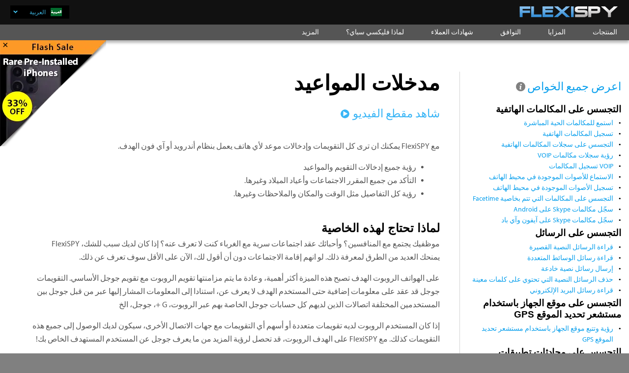

--- FILE ---
content_type: text/html
request_url: https://www.flexispy.com/ar/features/spy-on-calendar-appointments.htm
body_size: 30739
content:
<!DOCTYPE html>
<html lang="ar" dir="rtl">
<head>
<meta http-equiv="Content-Type" content="text/html; charset=utf-8">
<title>العنوان - تجسس على جداول المواعيد | تتبع الهواتف المحمولة | FlexiSPY</title>
<meta name="keywords" content="">
<meta name="description" content="الوصف - عرض مواعيد التقويم والتفاصيل مع FlexiSPY. رؤية جميع الاجتماعات المقررة بالإضافة إلى التفاصيل مثل الوقت والمكان والاجتماع الملاحظات.">
<link rel="canonical" href="https://www.flexispy.com/ar/features/spy-on-calendar-appointments.htm"/>

<meta name="viewport" content="width=device-width, initial-scale=1">
<meta name="format-detection" content="telephone=no">
<meta name="theme-color" content="#000">
<link rel="preload" href="/common/js/app/MyriadPro1.woff2" as="font" type="font/woff2" crossorigin />
<link rel="preload" href="/common/js/app/MyriadPro3.woff2" as="font" type="font/woff2" crossorigin/>
<link rel="preconnect" href="https://salesiq.zoho.com/" crossorigin>

<!-- Google Tag Manager -->
<script>(function(w,d,s,l,i){w[l]=w[l]||[];w[l].push({'gtm.start':
new Date().getTime(),event:'gtm.js'});var f=d.getElementsByTagName(s)[0],
j=d.createElement(s),dl=l!='dataLayer'?'&l='+l:'';j.async=true;j.src=
'https://www.googletagmanager.com/gtm.js?id='+i+dl;f.parentNode.insertBefore(j,f);
})(window,document,'script','dataLayer','GTM-54ZW572K');</script>
<!-- End Google Tag Manager -->

<link rel="preconnect" href="https://css.zohocdn.com/" crossorigin>
<!-- Meta Pixel Code -->
<script>
  !function(f,b,e,v,n,t,s)
  {if(f.fbq)return;n=f.fbq=function(){n.callMethod?
  n.callMethod.apply(n,arguments):n.queue.push(arguments)};
  if(!f._fbq)f._fbq=n;n.push=n;n.loaded=!0;n.version='2.0';
  n.queue=[];t=b.createElement(e);t.async=!0;
  t.src=v;s=b.getElementsByTagName(e)[0];
  s.parentNode.insertBefore(t,s)}(window, document,'script',
  'https://connect.facebook.net/en_US/fbevents.js');
  fbq('init', '1050762219363351');
  fbq('track', 'PageView');
</script>
<noscript><img height="1" width="1" style="display:none" 
src="https://www.facebook.com/tr?id=1050762219363351&ev=PageView&noscript=1" 
/></noscript>
<!-- End Meta Pixel Code -->
<style>      
  .play-video .watch-youtube  {
    display: inline-block;
    padding: 10px 30px;
    border-radius: 50px;
    border: 2px solid #5da7e4;
    color: #5da7e4;
    font-weight: bold;
    cursor: pointer;
    -webkit-transition: all 0.5s ease-out;
    transition: all 0.5s ease-out;
    position: relative;
    top: 0;
  }      
  .header-banner .banner-homepage {
    height: auto;
  }    
    
  @font-face {
    font-family: 'myriad-pro';
      src: url('/common/js/app/MyriadPro2.woff2') format('woff2');
    font-weight: 300;
    font-style: normal;
      font-display: swap;
  }

  @font-face {
    font-family: 'myriad-pro';
    src:url('/common/js/app/MyriadPro3.woff2') format('woff2');
    font-weight: 400;
    font-style: normal;
      font-display: swap;
  }

  @font-face {
    font-family: 'myriad-pro';
    src:url('/common/js/app/MyriadPro1.woff2') format('woff2');
    font-weight: 700;
    font-style: normal;
      font-display: optional;
  }  
</style>

<!--[if lt IE 8]>
    <script type="text/javascript" 
     src="https://ajax.googleapis.com/ajax/libs/chrome-frame/1/CFInstall.min.js"></script>
                      
    <style>
     .chromeFrameInstallDefaultStyle {
       width: 800px; /* default is 800px */
       border: 5px solid blue;
       z-index: 999999;
     }
    </style>

    <div id="prompt">

    </div>
 
    <script>
     // The conditional ensures that this code will only execute in IE,
     // Therefore we can use the IE-specific attachEvent without worry
     window.attachEvent("onload", function() {
       CFInstall.check({
         mode: "inline", // the default
         node: "prompt"
       });
     });
    </script>
  <![endif]-->

  
<style>
  @charset "UTF-8";
/*! normalize.css v3.0.2 | MIT License | git.io/normalize */html{font-family:sans-serif;-ms-text-size-adjust:100%;-webkit-text-size-adjust:100%}article,aside,details,figcaption,figure,footer,header,hgroup,main,menu,nav,section,summary{display:block}audio,canvas,progress,video{display:inline-block;vertical-align:baseline}audio:not([controls]){display:none;height:0}[hidden],template{display:none}a{background-color:transparent}a:active,a:hover{outline:0}b,strong{font-weight:700}small{font-size:80%}svg:not(:root){overflow:hidden}figure{margin:1em 40px}hr{-moz-box-sizing:content-box;box-sizing:content-box;height:0}button,input,optgroup,select,textarea{color:inherit;font:inherit;margin:0}_::-webkit-:not(:root:root),button{font:initial}button{overflow:visible}button,select{text-transform:none}button,html input[type=button],input[type=reset],input[type=submit]{-webkit-appearance:button;cursor:pointer}button[disabled],html input[disabled]{cursor:default}button::-moz-focus-inner,input::-moz-focus-inner{border:0;padding:0}input{line-height:normal}input[type=checkbox],input[type=radio]{box-sizing:border-box;padding:0}input[type=number]::-webkit-inner-spin-button,input[type=number]::-webkit-outer-spin-button{height:auto}input[type=search]{-webkit-appearance:textfield;-moz-box-sizing:content-box;-webkit-box-sizing:content-box;box-sizing:content-box}input[type=search]::-webkit-search-cancel-button,input[type=search]::-webkit-search-decoration{-webkit-appearance:none}fieldset{border:1px solid silver;margin:0 2px;padding:.35em .625em .75em}legend{border:0;padding:0}textarea{overflow:auto}table{border-collapse:collapse;border-spacing:0}[role=button],a,area,button,input,label,select,summary,textarea{touch-action:manipulation}a,blockquote,body,dd,div,dl,dt,fieldset,form,h1,h2,h3,h4,h5,h6,html,img,input,label,li,ol,p,pre,td,th,ul{margin:0;padding:0;border:0;outline:none}*,:after,:before{-webkit-box-sizing:border-box;-moz-box-sizing:border-box;box-sizing:border-box}body,html{height:100%}h1,h2,h3,h4,h5,h6{margin:0 0 .5rem;line-height:normal}p{margin:0 0 1rem}ul{list-style:none}[role=button]{cursor:pointer}button{-webkit-border-fit:lines}button::-moz-focus-inner{border:0;padding:0}button:focus{outline:1px dotted;outline:5px auto -webkit-focus-ring-color}label{margin-bottom:.5rem}textarea{resize:vertical}fieldset{min-width:0}.myriad,body,input,li:before{font-family:myriad-pro,Helvetica,Arial,sans-serif}body.zh{font-family:myriad-pro,Microsoft YaHei,微软雅黑,STXihei,华文细黑,serif}body.ko{font-family:myriad-pro,Nanum Gothic,sans-serif}.display1-size{font-size:40px!important;font-size:2.5rem!important}.display2-size{font-size:32px!important;font-size:2rem!important}.display3-size{font-size:25.6px!important;font-size:1.6rem!important}.display4-size{font-size:22.4px!important;font-size:1.4rem!important}.display5-size{font-size:19.2px!important;font-size:1.2rem!important}.display6-size{font-size:17.6px!important;font-size:1.1rem!important}.display7-size{font-size:16px!important;font-size:1rem!important}.display8-size{font-size:14.4px!important;font-size:.9rem!important}@media screen and (min-width:481px){.display1-size{font-size:3rem!important}.display2-size{font-size:2.5rem!important}.display3-size{font-size:1.8rem!important}.display4-size{font-size:1.5rem!important}.display5-size{font-size:1.3rem!important}.display6-size{font-size:1.185rem!important}.display7-size{font-size:1.025rem!important}.display8-size{font-size:1rem!important}}@media screen and (min-width:769px){.display1-size{font-size:3.375rem!important}.display2-size{font-size:2.7rem!important}.display3-size{font-size:2.025rem!important}.display4-size{font-size:1.6875rem!important}.display5-size{font-size:1.4rem!important}.display6-size{font-size:1.25rem!important}.display7-size{font-size:1.075rem!important}.display8-size{font-size:1rem!important}}@media screen and (min-width:1281px){.display1-size{font-size:3.75rem!important}.display2-size{font-size:3rem!important}.display3-size{font-size:2.25rem!important}.display4-size{font-size:1.875rem!important}.display5-size{font-size:1.5rem!important}.display6-size{font-size:1.25rem!important}.display7-size{font-size:1.125rem!important}.display8-size{font-size:1rem!important}}.content-wrapper h1{font-size:32px;font-size:1.7rem}.content-wrapper h2{font-size:30.4px;font-size:1.9rem}.content-wrapper h3{font-size:25.6px;font-size:1.6rem}.content-wrapper h4{font-size:20.8px;font-size:1.3rem}.content-wrapper h5{font-size:19.2px;font-size:1.2rem}@media screen and (min-width:481px){.content-wrapper h1{font-size:2.5rem}.content-wrapper h2{font-size:2rem}.content-wrapper h3{font-size:1.5rem}.content-wrapper h4{font-size:1.3rem}.content-wrapper h5{font-size:1.2rem}}@media screen and (min-width:769px){.content-wrapper h1{font-size:2.7rem}.content-wrapper h2{font-size:2.025rem}.content-wrapper h3{font-size:1.6875rem}.content-wrapper h4{font-size:1.4rem}.content-wrapper h5{font-size:1.3rem}}@media screen and (min-width:1281px){.content-wrapper h1{font-size:3rem}.content-wrapper h2{font-size:2.25rem}.content-wrapper h3{font-size:1.875rem}.content-wrapper h4{font-size:1.5rem}.content-wrapper h5{font-size:1.25rem}}.content-wrapper h6{font-size:18px;font-size:1.125rem}body{font-size:14px;line-height:1.4;color:#777;background:grey;overflow-x:hidden;-webkit-font-smoothing:antialiased;-moz-osx-font-smoothing:grayscale}a{text-decoration:none;color:#265c89;-moz-transition:color .15s ease;-webkit-transition:color .15s ease;transition:color .15s ease}a:hover{color:#1b4161}footer p{margin-bottom:0}img{max-width:100%; height:auto;}@media only screen and (max-width:767px){::-webkit-scrollbar{width:0;background:transparent}}.pointer,a[href],button,input[type=image],input[type=radio],input[type=submit],label[for],select{cursor:pointer}.clear-left{clear:left}.clear,.clearfix{clear:both}.clearfix:after{content:"";display:table;clear:both}.nowrap{white-space:nowrap}.inline-b{display:inline-block}.word-break{-ms-word-break:break-all;word-break:break-all;word-break:break-word}.hyphens-auto{-webkit-hyphens:auto;-moz-hyphens:auto;-ms-hyphens:auto;hyphens:auto}@media only screen and (max-width:640px){.de{-webkit-hyphens:auto;-moz-hyphens:auto;-ms-hyphens:auto;-o-hyphens:auto;hyphens:auto}}.hide{display:none}@media only screen and (min-width:768px){.hide-desktop{display:none!important}}@media only screen and (max-width:767px){.hide-mobile{display:none!important}}.float-left{float:left}.float-right{float:right}.relative{position:relative}.border-left{border-left:1px solid #ccc}.border-right{border-right:1px solid #ccc}.bold{font-weight:700}.normal{font-weight:400}.light{font-weight:300}.italic{font-style:italic}.underline{text-decoration:underline}.uppercase{text-transform:uppercase}.capitalize{text-transform:capitalize}.error-msg{color:red;font-weight:700}.txt-black{color:#000}.txt-white{color:#fff}.txt-lightblue{color:#0095cf}.txt-yellow{color:#ff0}.link-yellow{color:#f2fe2a}.link-yellow:hover{color:#fff}.txt-center{text-align:center}.txt-left{text-align:left}.txt-right{text-align:right}.txt-equal{text-align:justify}.txt-large{font-size:18px;font-size:1.125rem}.txt-small{font-size:14px;font-size:.875rem}.txt-x-small{font-size:12px;font-size:.75rem}.txt-smaller{font-size:.8em}.txt-bigger{font-size:1.2em}.txt-remark{font-size:.85em;color:#999}.txt-narrow{letter-spacing:-1px}.txt-u-black{border-bottom:1px solid #000}.grey-shadow{text-shadow:0 0 1px #999}.display8-size{font-size:16px;font-size:1rem}.bg-white{background:#fff}.bg-black{background:#000}.pop-up{width:90%;margin:auto;padding:1em;background:#fff;-moz-border-radius:10px;-webkit-border-radius:10px;border-radius:10px}.pop-up p{margin-bottom:1em}.popup-refund{display:none;width:90%;background:#fff;color:#000}.popup-header{padding:1.5em 4%}.popup-fullbox{width:100%}.popup-twocols{padding:1.2em 2% 1.5em}@media only screen and (min-width:1023px){.pop-up{width:800px}.popup-refund{max-width:1366px;font-size:140%}}@media only screen and (min-width:641px){.pop-up{padding:3em}.popup-fullbox{table-layout:fixed;display:table}.popup-twocols{width:50%;display:table-cell;vertical-align:top;position:relative;padding-bottom:70px}.popup-refund .btn-std-yellow{position:absolute;bottom:15px}}@media only screen and (max-width:640px){.popup-twocols{text-align:center}}#email-error{display:block}label.error{color:red;font-size:14.4px;font-size:.9rem;clear:both}input.error{border:1px solid red}#recaptcha{margin-top:1em}#rc-imageselect,#recaptcha{transform-origin:0 0;-webkit-transform-origin:0 0}.msg-response{margin:.3em 0 .5em;display:block}@media only screen and (min-width:1025px){body:not(.ar) #rc-imageselect,body:not(.ar) #recaptcha{transform:scaleX(1.08);-webkit-transform:scaleX(1.08)}}@media only screen and (min-width:769px) and (max-width:980px){body:not(.ar) #rc-imageselect,body:not(.ar) #recaptcha{transform:scale(.9);-webkit-transform:scale(.9)}}#scroll{position:fixed;bottom:90px;cursor:pointer;width:30px;height:30px;background-color:#82afdc;text-indent:-9999px;-webkit-border-radius:60px;-moz-border-radius:60px;border-radius:60px;z-index:9999;opacity:.7;filter:"alpha(opacity=70)";-ms-filter:"alpha(opacity=70)";-moz-transition:all .2s linear;-webkit-transition:all .2s linear;transition:all .2s linear}body:not(.ar) #scroll{right:15px}.ar #scroll{left:15px}#scroll span{position:absolute;top:50%;left:50%;margin-left:-6px;margin-top:-10px;height:0;width:0;border:6px solid transparent;border-bottom-color:#fff}#scroll:hover{background-color:#4f7ca9;opacity:1;filter:"alpha(opacity=100)";-ms-filter:"alpha(opacity=100)"}video{width:100%;height:auto;max-height:100%}.video-box{position:relative;padding-bottom:56.25%;height:0;overflow:hidden}.video-box iframe{position:absolute;top:0;left:0;width:100%;height:100%;border:0}.video-wrap{max-width:560px;margin:4rem 0}.video-wrap.center{margin-left:auto;margin-right:auto}.video-box-overlay{position:fixed;top:0;bottom:0;right:0;left:0;z-index:111111;background:rgba(30,30,30,.7);display:none}.video-box-overlay .video-box{padding-top:0;padding-bottom:56.2%;background:#000}.video-box-overlay .loading{position:absolute}.video-box-overlay .loading,.youtube-popup-center{top:50%;left:50%;-webkit-transform:translate(-50%,-50%);transform:translate(-50%,-50%)}.youtube-popup-center{width:90%;max-width:800px;position:relative;position:absolute}.popup-close{position:absolute;color:#fff;background:#000;top:-15px;right:-15px;width:30px;height:30px;z-index:6;cursor:pointer;border-radius:50%;border:3px solid #fff;-webkit-transition:all .3s ease-out;transition:all .3s ease-out;text-align:center;font-size:30px;font-weight:500;line-height:.8;font-family:Arial;padding-left:1px}.popup-close:hover{-webkit-transform:rotate(45deg);transform:rotate(45deg);-moz-box-shadow:hsla(0,0%,97.6%,.4) 1px 2px 20px;-webkit-box-shadow:hsla(0,0%,97.6%,.4) 1px 2px 20px;box-shadow:1px 2px 20px hsla(0,0%,97.6%,.4)}.content-inner-wrap,.content-wrap,.header-wrap{width:100%;max-width:1366px;margin:0 auto}.header-wrap{min-width:320px}.content-inner-wrap,.content-placeholder,.content-wrap{z-index:1;position:relative}.wrapper-inner{max-width:1366px;width:100%;margin:0 auto}@media screen and (min-width:1351px){.wrapper-inner{padding:3%}}@media screen and (min-width:481px) and (max-width:1350px){.wrapper-inner{padding:4%}}@media screen and (max-width:480px){.wrapper-inner{padding:30px 4%}}.float-shadow,.hover-shadow{display:inline-block;position:relative;transition-duration:.3s;transition-property:transform;-webkit-tap-highlight-color:transparent;transform:translateZ(0);box-shadow:0 0 1px transparent}.float-shadow:before,.hover-shadow{pointer-events:none;position:absolute;z-index:-1;content:"";top:100%;left:5%;height:10px;width:90%;opacity:0;background:radial-gradient(ellipse at center,rgba(0,0,0,.35) 0,transparent 80%);transition-duration:.3s;transition-property:transform opacity}.float-shadow:hover{transform:translateY(-5px)}.float-shadow:hover:before{opacity:1;transform:translateY(5px)}#spinner-popup{width:90%;padding:1.5% 2.1% 3%;position:relative}#spinner-popup div{width:8px;height:8px;position:absolute;background-color:#ccc;top:45%;border-radius:50%}#spinner-popup div:first-child{background-color:#ff5460;animation:move 2s cubic-bezier(.2,.64,.81,.23) infinite}#spinner-popup div:nth-child(2){background-color:#ff9d84;animation:move 2s cubic-bezier(.2,.64,.81,.23) .15s infinite}#spinner-popup div:nth-child(3){background-color:#f0e797;animation:move 2s cubic-bezier(.2,.64,.81,.23) .3s infinite}#spinner-popup div:nth-child(4){background-color:#75b08a;animation:move 2s cubic-bezier(.2,.64,.81,.23) .45s infinite}@keyframes move{0%{left:0}to{left:100%}}#polyglotLanguageSwitcher a.current:hover,#polyglotLanguageSwitcher ul.dropdown li:hover{background-color:#f7f7f7}#polyglotLanguageSwitcher a.active span.trigger,#polyglotLanguageSwitcher a.current:active span.trigger,#polyglotLanguageSwitcher a.current:hover span.trigger{background-position:0 100%!important}#polyglotLanguageSwitcher{font-size:12px;color:#444;line-height:normal;position:relative;z-index:100}#polyglotLanguageSwitcher form{display:none}#polyglotLanguageSwitcher a{text-decoration:none;display:block;padding:.5em 1em .5em 2em;color:#3db5e0;background-repeat:no-repeat;background-size:23px 17px;width:10em}#polyglotLanguageSwitcher a:hover{color:#000}#polyglotLanguageSwitcher a.current:active,#polyglotLanguageSwitcher a.current:link,#polyglotLanguageSwitcher a.current:visited{position:relative;color:#3db5e0;border-radius:3px;background-image:none}#polyglotLanguageSwitcher a.current:link span.trigger,#polyglotLanguageSwitcher a.current:visited span.trigger{background:url("[data-uri]") no-repeat left .05em}#polyglotLanguageSwitcher a.active{border-bottom:none!important;border-radius:3px 3px 0 0!important}#polyglotLanguageSwitcher a#en{background-image:url("[data-uri]")}#polyglotLanguageSwitcher a#es{background-image:url(/common/images/flag/es.png)}#polyglotLanguageSwitcher a#ko{background-image:url(/common/images/flag/ko.png)}#polyglotLanguageSwitcher a#ru{background-image:url(/common/images/flag/ru.svg)}#polyglotLanguageSwitcher a#it{background-image:url(/common/images/flag/it.png);background-size:24px 23px;border-radius:0 0 5px 5px}#polyglotLanguageSwitcher a#pt{background-image:url(/common/images/flag/pt.png)}#polyglotLanguageSwitcher a#tr{background-image:url(/common/images/flag/tr.png);line-height:1}#polyglotLanguageSwitcher a#zh{background-image:url(/common/images/flag/zh.png)}#polyglotLanguageSwitcher a#de{background-image:url(/common/images/flag/de.png)}#polyglotLanguageSwitcher a#fr{background-image:url(/common/images/flag/fr.png)}#polyglotLanguageSwitcher a#ar{background-image:url(/common/images/flag/ar.png)}#polyglotLanguageSwitcher ul.dropdown{display:none;position:absolute;top:2.333em;left:0;background-color:#111;border:0 solid #e5e5e5;padding-bottom:.5em}#polyglotLanguageSwitcher ul.dropdown li{border-bottom:0;text-indent:1em}#polyglotLanguageSwitcher ul.dropdown li:last-child{border-radius:0 0 5px 5px}#polyglotLanguageSwitcher span.trigger{display:block;position:absolute;width:9px;height:5px;font-size:0;top:11.2px;top:.7rem}@media only screen and (max-width:767px){#polyglotLanguageSwitcher{margin-top:.2rem}#polyglotLanguageSwitcher a{width:50px;min-height:25px;font-size:0}#polyglotLanguageSwitcher .trigger{font-size:12px}#polyglotLanguageSwitcher .dropdown li{margin-top:.05rem}#polyglotLanguageSwitcher .dropdown a{min-height:30px;background-size:30px 17px;background-position:50%!important}}body:not(.ar) #polyglotLanguageSwitcher a{background-position:6px;text-indent:1.25em}body:not(.ar) #polyglotLanguageSwitcher a#ar{line-height:1;padding-top:3px}body:not(.ar) #polyglotLanguageSwitcher span.trigger{right:6px}.ar #polyglotLanguageSwitcher a{background-position:85%}@media only screen and (min-width:768px){.ar #polyglotLanguageSwitcher a{text-indent:2.25rem}}.ar #polyglotLanguageSwitcher span.trigger{top:11.2px;top:.7rem;left:6px}

/*!
Animate.css - http://daneden.me/animate
Licensed under the MIT license - http://opensource.org/licenses/MIT
Copyright (c) 2015 Daniel Eden
*/body{-webkit-backface-visibility:hidden}.animated{-webkit-animation-duration:1s;animation-duration:1s}.animated,.animated-fast{-webkit-animation-fill-mode:both;animation-fill-mode:both}.animated-fast{-webkit-animation-duration:.5s;animation-duration:.5s}@-webkit-keyframes bounce{0%,20%,53%,80%,to{-webkit-animation-timing-function:cubic-bezier(.215,.61,.355,1);-webkit-transform:translateZ(0)}40%,43%{-webkit-animation-timing-function:cubic-bezier(.755,.05,.855,.06);-webkit-transform:translate3d(0,-30px,0)}70%{-webkit-animation-timing-function:cubic-bezier(.755,.05,.855,.06);-webkit-transform:translate3d(0,-15px,0)}90%{-webkit-transform:translate3d(0,-4px,0)}}@keyframes bounce{0%,20%,53%,80%,to{animation-timing-function:cubic-bezier(.215,.61,.355,1);transform:translateZ(0)}40%,43%{animation-timing-function:cubic-bezier(.755,.05,.855,.06);transform:translate3d(0,-30px,0)}70%{animation-timing-function:cubic-bezier(.755,.05,.855,.06);transform:translate3d(0,-15px,0)}90%{transform:translate3d(0,-4px,0)}}.bounce{-webkit-animation-name:bounce;animation-name:bounce;-webkit-transform-origin:center bottom;transform-origin:center bottom}@-webkit-keyframes fadeIn{0%{opacity:0}to{opacity:1}}@keyframes fadeIn{0%{opacity:0}to{opacity:1}}.fadeIn{-webkit-animation-name:fadeIn;animation-name:fadeIn}@-webkit-keyframes fadeOut{0%{opacity:1}to{opacity:0}}@keyframes fadeOut{0%{opacity:1}to{opacity:0}}.fadeOut{-webkit-animation-name:fadeOut;animation-name:fadeOut}@-webkit-keyframes slideInLeft{0%{-webkit-transform:translate3d(-100%,0,0);visibility:visible}to{-webkit-transform:translateZ(0)}}@keyframes slideInLeft{0%{transform:translate3d(-100%,0,0);visibility:visible}to{transform:translateZ(0)}}.slideInLeft{-webkit-animation-name:slideInLeft;animation-name:slideInLeft}@-webkit-keyframes slideInRight{0%{-webkit-transform:translate3d(100%,0,0);visibility:visible}to{-webkit-transform:translateZ(0)}}@keyframes slideInRight{0%{transform:translate3d(100%,0,0);visibility:visible}to{transform:translateZ(0)}}.slideInRight{-webkit-animation-name:slideInRight;animation-name:slideInRight}@-webkit-keyframes slideOutLeft{0%{-webkit-transform:translateZ(0)}to{visibility:hidden;-webkit-transform:translate3d(-100%,0,0)}}@keyframes slideOutLeft{0%{transform:translateZ(0)}to{visibility:hidden;transform:translate3d(-100%,0,0)}}.slideOutLeft{-webkit-animation-name:slideOutLeft;animation-name:slideOutLeft}@-webkit-keyframes slideOutRight{0%{-webkit-transform:translateZ(0)}to{visibility:hidden;-webkit-transform:translate3d(100%,0,0)}}@keyframes slideOutRight{0%{transform:translateZ(0)}to{visibility:hidden;transform:translate3d(100%,0,0)}}.slideOutRight{-webkit-animation-name:slideOutRight;animation-name:slideOutRight}

/*!
 * Hover.css (http://ianlunn.github.io/Hover/)
 * Version: 2.1.0
 * Author: Ian Lunn @IanLunn
 * Author URL: http://ianlunn.co.uk/
 * Github: https://github.com/IanLunn/Hover

 * Made available under a MIT License:
 * http://www.opensource.org/licenses/mit-license.php

 * Hover.css Copyright Ian Lunn 2014. Generated with Sass.
 */.promo-topbanner,.promo-topbanner *{-moz-transition:all .2s ease-out;-webkit-transition:all .2s ease-out;transition:all .2s ease-out}.promo-topbanner{display:none;direction:ltr;background:#eceaea;color:#303030;padding:10px 40px 10px 15px;text-align:center;font-weight:700;position:relative;z-index:1}.promo-topbanner .txt-new{padding:0 10px;background:#ff5221;color:#fff;display:inline-block;border-radius:4px;margin:0 3px}.promo-topbanner .txt-orange{color:#e79f23}.promo-topbanner a{color:#5da7e4;border-bottom:1px solid #5da7e4}.promo-topbanner a:hover{border-bottom:1px dashed #5da7e4}.promo-topbanner .closeBanner{font-size:14px;font-weight:700;cursor:pointer;color:rgba(0,0,0,.5);position:absolute;z-index:2;top:10px;width:20px;height:20px;line-height:15px;display:inline-block;border-radius:50%;text-align:center}.promo-topbanner .closeBanner:hover{margin-top:-1px;border:1px solid rgba(0,0,0,.5)}body:not(.ar) .promo-topbanner .promo-inside{margin-right:20px}body:not(.ar) .promo-topbanner .closeBanner{right:5px}@media only screen and (min-width:481px){body:not(.ar) .promo-topbanner .closeBanner{right:10px}}.ar .promo-topbanner .promo-inside{margin-left:20px}.ar .promo-topbanner .closeBanner{left:5px}@media only screen and (min-width:481px){.ar .promo-topbanner .closeBanner{left:10px}}.close-allbanner{-webkit-animation-duration:.5s;animation-duration:.5s;-webkit-animation-fill-mode:both;animation-fill-mode:both;-webkit-animation-name:closeBanner;animation-name:closeBanner}@-webkit-keyframes closeBanner{0%{opacity:1;height:auto}to{opacity:0;height:0}}@keyframes closeBanner{0%{opacity:1;height:auto}to{opacity:0;height:0}}.sprite-image{max-width:100%;background-size:100%}.sprite-general{background-image:url(/common/images/sprites/spr-general.png)}.sprite-spy-on-mobile-payment-method{background-position:0 0;background-size:100%}.sprite-logo{background-position:0 4.250295%;background-size:168.246445%}.sprite-wiz-shopping-cart-large{background-position:0 11.304348%;background-size:205.202312%}.sprite-support-note-01{background-position:0 33.494559%;background-size:645.454545%}.sprite-support-note-04{background-position:0 40.991536%;background-size:657.407407%}.sprite-support-note-02{background-position:0 48.547215%;background-size:806.818182%}.sprite-support-note-03{background-position:0 56.174334%;background-size:806.818182%}.sprite-facebook{background-position:0 62.887828%;background-size:865.853659%}.sprite-google-plus{background-position:0 68.973747%;background-size:865.853659%}.sprite-twitter{background-position:0 75.059666%;background-size:865.853659%}.sprite-nav-ticker-ar{background-position:0 79.71864%;background-size:1109.375%}.sprite-nav-ticker{background-position:0 83.352736%;background-size:1267.857143%}.sprite-24-7-phone{background-position:0 87.661575%;background-size:1314.814815%}.sprite-nav-close{background-position:0 91.910903%;background-size:1365.384615%}.sprite-announcements-subscribe-email{background-position:0 96.244131%;background-size:1420%}.sprite-wiz-close{background-position:0 100%;background-size:1479.166667%}#buy-wizard{background:#1c466a;background:-moz-linear-gradient(top,#1c466a 0,#0f2436 100%);background:-webkit-gradient(linear,left top,left bottom,color-stop(0,#1c466a),color-stop(100%,#0f2436));background:-webkit-linear-gradient(top,#1c466a,#0f2436);background:-o-linear-gradient(top,#1c466a 0,#0f2436 100%);background:-ms-linear-gradient(top,#1c466a 0,#0f2436 100%);background:linear-gradient(180deg,#1c466a 0,#0f2436);filter:progid\:DXImageTransform\.Microsoft\.gradient(startColorstr\= "#1c466a",endColorstr\= "#0f2436",GradientType\=0);border:1px solid #3b8cc9;display:none;opacity:1;position:relative;width:100%;max-width:862px;padding-bottom:1.5em}#buy-wizard form{margin:0;padding:0}#section-1 #h1,#section-1 h2{font-style:normal;margin:0;padding:0;position:static;text-align:center}#section-1 #h1{color:#fff;font-size:26px;letter-spacing:normal;padding:28px 10px 0}#section-1 h2{color:#58b4e7;font-size:16px;font-weight:700}#section-1 .divider-line{background:url(/common/images/buy_wizard/divider_buy_wizard.png) no-repeat 50%;height:39px;margin-left:auto;margin-right:auto;max-width:803px;width:100%;z-index:-1}#phonesTable{margin:0 auto}.buy-wiz-bottom-navigation{display:none}.before-you-buy .before-hdr,.before-you-buy .worry-free-installation{border-radius:5px}.before-you-buy{padding:1rem .5rem;line-height:1.4;font-size:14px}.before-you-buy .buynow-remark a{border-bottom:1px solid #ccc;color:#fff;-webkit-transition:all .4s ease-out;transition:all .4s ease-out}.before-you-buy .buynow-remark a:hover{border-bottom:0 solid transparent}.before-you-buy .before-hdr{background:#7ac621;border:4px solid #5aa6e3}.before-you-buy .before-hdr h3{font-size:18px;padding:.3rem;margin-bottom:0}.before-you-buy .remark-choices{background:#959ba2}.before-you-buy .remark-choices li{counter-increment:li}.before-you-buy .remark-choices li:before{content:counter(li) ". ";font-weight:700;font-size:36px;color:#edf1f6}.before-you-buy .worry-free-installation{background:#60a8e2;border:4px solid #fdc827;position:relative}.before-you-buy .worry-free-installation .choice-or{position:absolute;font-size:48px;border-radius:50%;border:4px solid #fdc827;background:#60a8e2;text-align:center;width:85px;height:85px}.before-you-buy .buynow-remark{margin-bottom:2rem}@media screen and (min-width:769px){.before-you-buy .buynow-remark{display:table;table-layout:fixed;width:100%}.before-you-buy .before-hdr,.before-you-buy .remark-choices-wrap,.before-you-buy .worry-free-installation{display:table-cell;vertical-align:middle}.before-you-buy .before-hdr{width:16%}.before-you-buy .before-hdr h3{font-size:24px}.before-you-buy .remark-choices-wrap{width:62%}.before-you-buy .remark-choices{display:table;table-layout:fixed;width:100%;border-top:5px solid #fff;border-bottom:5px solid #fff}.before-you-buy .remark-choices li{display:table-cell;vertical-align:middle;width:33%;position:relative}.before-you-buy .remark-choices li:not(:last-child){background:url("[data-uri]") 100% no-repeat;background-size:auto 110%}.before-you-buy .remark-choices li:before{display:inline-block;width:1em;line-height:0;position:absolute;top:50%;-webkit-transform:translateY(-50%);transform:translateY(-50%)}.before-you-buy .remark-choices li:nth-child(2){width:39%}.before-you-buy .remark-choices li:nth-child(3){width:28%}.before-you-buy .worry-free-installation{width:22%}.before-you-buy .worry-free-installation .choice-or{font-size:36px;width:65px;height:65px;line-height:1.5;position:absolute;top:50%;-webkit-transform:translateY(-50%);transform:translateY(-50%)}.before-you-buy .worry-free-installation .row{display:table;table-layout:fixed;width:100%}.before-you-buy .worry-free-installation .col-2{vertical-align:middle;display:table-cell}.before-you-buy .worry-free-installation .col-2:first-child{width:25%;text-align:center;padding:0}.before-you-buy .worry-free-installation .col-2:last-child{width:75%;padding:.2rem .5rem .3rem}}@media screen and (min-width:1281px){.before-you-buy .remark-choices li:before{font-size:40px}.before-you-buy .worry-free-installation .choice-or{font-size:48px;width:85px;height:85px}}@media screen and (max-width:768px){.before-you-buy{text-align:center}.before-you-buy .buynow-remark{max-width:310px;margin:1rem auto 2.5rem}.before-you-buy .before-hdr h3{font-size:24px;padding:.8rem .5rem .5rem}.before-you-buy .remark-choices{border-left:5px solid #fff;border-right:5px solid #fff;padding-bottom:3rem}.before-you-buy .remark-choices li{padding:.5rem}.before-you-buy .remark-choices li:before{display:block;text-align:center;width:100%}.before-you-buy .remark-choices li:not(:last-child){background:url("[data-uri]") bottom no-repeat;padding-bottom:40px}.before-you-buy .worry-free-installation{padding:3.5rem 1rem 1.5rem}.before-you-buy .worry-free-installation .choice-or{position:absolute;left:50%;-webkit-transform:translateX(-50%);transform:translateX(-50%);top:-44px;padding-top:.1rem}.before-you-buy .worry-free-installation img{margin-bottom:.5rem}}@media screen and (min-width:769px){body:not(.ar) .before-you-buy .remark-choices li{padding:.5rem 1.5rem .67rem 2.5rem}body:not(.ar) .before-you-buy .remark-choices li:before{margin-left:-2.2rem}body:not(.ar) .before-you-buy .remark-choices li:nth-child(3){padding-right:2.5rem}body:not(.ar) .before-you-buy .worry-free-installation{padding-left:35px}body:not(.ar) .before-you-buy .worry-free-installation .choice-or{left:-35px}}@media screen and (min-width:1281px){body:not(.ar) .before-you-buy .remark-choices li{padding:.5rem 2rem .67rem 4rem}body:not(.ar) .before-you-buy .remark-choices li:before{margin-left:-2.8rem;margin-right:.4rem}body:not(.ar) .before-you-buy .worry-free-installation{padding-left:45px}body:not(.ar) .before-you-buy .worry-free-installation .choice-or{left:-40px}}@media screen and (min-width:769px){.ar .before-you-buy .remark-choices li{padding:.5rem 2.5rem .67rem 1.5rem}.ar .before-you-buy .remark-choices li:not(:last-child){background:url("[data-uri]") 0 no-repeat}.ar .before-you-buy .remark-choices li:before{margin-right:-2.2rem}.ar .before-you-buy .remark-choices li:nth-child(3){padding-left:2.5rem}.ar .before-you-buy .worry-free-installation{padding-right:35px}.ar .before-you-buy .worry-free-installation .choice-or{right:-35px}}@media screen and (min-width:1281px){.ar .before-you-buy .remark-choices li{padding:.5rem 4rem .67rem 2rem}.ar .before-you-buy .remark-choices li:before{margin-left:.4rem;margin-right:-2.8rem}.ar .before-you-buy .worry-free-installation{padding-right:45px}.ar .before-you-buy .worry-free-installation .choice-or{right:-40px}}@media screen and (min-width:769px){.de .before-hdr{width:12%}.de .remark-choices li:nth-child(3){width:32%}.de .worry-free-installation{width:20%}}.de .choice-or{font-size:28px!important;padding-top:15px!important}@media screen and (min-width:769px) and (max-width:1280px){.de .choice-or{font-size:22px!important;padding-top:12px!important}}@media screen and (min-width:1366px){.de .remark-choices li{padding-right:20px!important}}@media screen and (min-width:769px){.ko .before-hdr{width:10%}.ko .worry-free-installation{width:20%}}.ko .choice-or{font-size:36px!important;padding-top:8px!important}@media screen and (min-width:769px) and (max-width:1280px){.ko .choice-or{font-size:26px!important;padding-top:8px!important}}@media screen and (min-width:769px){.ru .remark-choices li{width:33.33%!important}}.ru .choice-or{font-size:36px!important;padding-top:11px!important}@media screen and (min-width:769px) and (max-width:1280px){.ru .choice-or{font-size:26px!important;padding-top:8px!important}}.tr .choice-or{font-size:30px!important;padding-top:15px!important}@media screen and (min-width:769px) and (max-width:1280px){.tr .choice-or{font-size:22px!important;padding-top:12px!important}}@media screen and (min-width:769px){.zh .before-hdr{width:12%}}.zh .choice-or{font-size:32px!important;padding-top:13px!important}@media screen and (min-width:769px) and (max-width:1280px){.zh .choice-or{font-size:24px!important;padding-top:8px!important}}.novat-box{padding:0 1em}.webmoney{padding:0 .5em}.webmoney .webmoney-img,.webmoney a{display:inline-block;vertical-align:top}.webmoney .webmoney-img{width:35%;padding-right:.5em}.webmoney .webmoney-img img{margin:0 .2em 0 .5em}.webmoney a{color:#408db0;font-size:12px;width:60%}.webmoney a:hover{color:#333}@media screen and (min-width:769px){.ru-remark-box{display:table;table-layout:fixed;width:100%}.novat-box,.webmoney{display:table-cell;vertical-align:middle;width:50%}.webmoney{width:50%;border-left:1px solid #ccc}}@media screen and (max-width:768px){.webmoney{max-width:400px;margin:1rem auto}}.ru-replace-h2{font-size:1.5em;margin-bottom:12px}@media screen and (min-width:1180px){body:not(.ar) .ipad-buynow .before-you-buy .remark-choices li{padding-left:2.5rem}body:not(.ar) .ipad-buynow .before-you-buy .remark-choices li:before{margin-left:-2.3rem}}#before-buy{display:none;width:96%;max-width:469px;background:#e5e5ea;font-size:16px;position:relative;border:1px solid #e5e5ea;-moz-box-shadow:0 5px 20px 3px #333;-webkit-box-shadow:0 5px 20px 3px #333;box-shadow:0 5px 20px 3px #333}#before-buy{display:none;width:96%;max-width:540px;background:#bac2cd;font-size:16px;position:relative;border-radius:35px 15px 5px 5px;-moz-box-shadow:0 5px 20px 3px #333;-webkit-box-shadow:0 5px 20px 3px #333;box-shadow:0 5px 20px 3px #333}#before-buy h2{color:#ffffff;text-align:center;padding:20px 15px 0;font-size:24px}@media screen and (min-width: 350px){#before-buy h2{text-align:center;padding-right:15px}}@media screen and (max-width: 340px){#before-buy h2{text-align:right;padding-right:40px}}#before-buy .ios-note{padding:1rem 20px .3rem 20px;background:#fff;width:92.5%;position:relat500px;margin:3.5%;border-radius:10px;height:auto;color:#000}#before-buy .ios-note a{color:#135cd5}#before-buy .ios-find-out{padding:1rem 0;color:#929292}#before-buy .btn-wrap-understand{text-align:right;padding:15px}@media screen and (max-width: 290px){#before-buy .btn-wrap-understand{padding:0}}#before-buy .btn-understand{position:relative;top:0;background:#ff9a01;text-transform:uppercase;padding:.5rem 20px;color:#fff;font-weight:bold;white-space:nowrap;text-align:center;display:block;margin:8px auto;cursor:pointer;width:220px;border-radius:3px}#before-buy .btn-understand:hover{background:#f19100;color:#fff;border-radius:5px;-moz-box-shadow:0px 3px 0px #cacaca;-webkit-box-shadow:0px 3px 0px #cacaca;box-shadow:0px 3px 0px #cacaca;-moz-transition:all 450ms ease;-webkit-transition:all 450ms ease;transition:all 450ms ease}#before-buy .btn-understand:active{position:relative;top:3px;-moz-box-shadow:none !important;-webkit-box-shadow:none !important;box-shadow:none !important}@media screen and (max-width: 290px){#before-buy .btn-understand{width:100%}}#before-buy .ios-pop-form{line-height:30px;color:#00a2e5;font-size:14px;padding:5px 0px 20px;position:relative;margin:0 auto;width:90%}#before-buy .ios-pop-form input{padding:10px;cursor:initial}#before-buy .ios-check-wrap{cursor:default;padding-left:5px}#before-buy .ios-check-wrap a{color:#00a2e5;text-decoration:underline}#before-buy label.ios-check-wrap{cursor:default}#before-buy input{cursor:default}#before-buy .ios-pop-form input{vertical-align:middle;margin:0;cursor:default}#before-buy .ios-pop-line{width:75%;border-top:1px dashed #bdbdbd;position:relative;margin:0 auto}#before-buy .pop-text{font-size:15px;font-weight:bold;color:#003748;text-align:center;padding-top:8px}#before-buy .button{background-image:url("/common/images/compatibility/cancel_icon.png");background-size:cover;box-shadow:0 2px 3px rgba(0,0,0,0.3);color:#455a64;cursor:pointer;display:inline-block;padding:0;text-align:center;font-weight:bold;font-size:42px}#before-buy .button.b-close{border-radius:50%;font:bold 90% sans-serif;position:absolute;right:5px;top:5px;width:25px;height:25px;line-height:20px}#before-buy .pop-tlt-wrap{max-width:540px;margin:0;background-color:#455a64;color:#ffffff;height:70px;border-radius:35px 15px 5px 5px}#before-buy .ios-pop-img{width:69px;height:69px;border-radius:50%;border:solid 3px #fdc827;background-color:#60a8e2;text-align:center;padding:15px 7px;position:absolute;top:0;left:0;display:block}@media screen and (max-width: 290px){#before-buy .ios-pop-img{display:none}}#before-buy .ios-pop-warning-msg{color:#856404;background-color:#fff3cd;border-color:#ffeeba;font-size:12.8px;text-align:left;padding:12px 20px;margin:0 0 20px}#before-buy .ios-msg-hide{display:none}#before-buy .iso-payment-img{position:relative;margin:0 Auto}#before-buy .pop-img-wrap{width:100%;background-color:#fff;text-align:center;padding:10px}#before-buy .ios-find-out,.page-compatibility .ios-find-out{display:block}.alldayphone{clear:both}@media only screen and (min-width:641px){.alldayphone{display:inline-block;vertical-align:middle;margin-top:5px}}@media only screen and (min-width:767px){.alldayphone{font-size:1.2em}}@media only screen and (max-width:640px){.alldayphone{display:none}}.icon-phone{display:inline-block;position:relative;vertical-align:middle}.allday{color:#82bceb;padding:0 .5em;font-weight:400}.phonenumber{color:#f1a624}.ar .phonenumber{display:inline-block;direction:ltr}#sticky-wrapper{position:relative;z-index:9}header{-webkit-box-shadow:0 5px 5px 0 rgba(50,50,50,.35);-moz-box-shadow:0 5px 5px 0 rgba(50,50,50,.35);box-shadow:0 5px 5px 0 rgba(50,50,50,.35);width:100%}#header{background:#111;height:50px}@media only screen and (min-width:768px){#header .header-wrap{padding:.5rem}}@media only screen and (min-width:1025px){#header .header-wrap{padding:.5rem 1.3rem}}@media only screen and (max-width:767px){#header .header-wrap{padding:.5rem .4rem}}@media only screen and (min-width:768px){.menu-trigger{display:none}}@media only screen and (max-width:767px){.menu-trigger{display:inline-block;position:relative;top:-.4rem;width:32px;height:26px;text-align:center}.menu-trigger img{-moz-transition:opacity .3s ease-out;-webkit-transition:opacity .3s ease-out;transition:opacity .3s ease-out}.menu-trigger .close-menu{display:none;opacity:0}.menu-trigger.close .close-menu{display:inline;opacity:1;position:relative;top:3px}.menu-trigger.close .open-menu{display:none;opacity:0}}@media only screen and (max-width:767px){body:not(.ar) .menu-trigger{margin-right:5px}}@media only screen and (max-width:767px){.ar .menu-trigger{top:-.2rem}}.logo-wrap{display:inline-block;margin-right:-4px}.lang{background-color:#000}@media only screen and (min-width:641px){.lang{margin-top:.2rem}}@media only screen and (max-width:767px){.lang{max-width:50px;margin-left:-4px}}body:not(.ar) .lang{float:right}.ar .lang{float:left}#menu{z-index:9}#menu .submenu-wrap{display:none}#menu .menu-inner a{display:inline-block;color:#fff}#menu .special h3{color:#f1a624}@media only screen and (min-width:768px){#menu{background-color:#555;position:relative}#menu .menu-inner>li{display:inline-block;margin-right:-4px;vertical-align:top}#menu .menu-inner>li:active,#menu .menu-inner>li:focus,#menu .menu-inner>li:hover{background-color:#7989fe}#menu .menu-inner>li:active .submenu-wrap,#menu .menu-inner>li:focus .submenu-wrap,#menu .menu-inner>li:hover .submenu-wrap{display:block;transition:all 3s cubic-bezier(.17,.04,.03,.94s)}#menu .menu-inner>li:active>a,#menu .menu-inner>li:focus>a,#menu .menu-inner>li:hover>a{color:#32354a;text-shadow:0 0 1px #32354a;background-color:#7989fe}#menu .menu-inner>li>a{padding:.4em 1em .5em;vertical-align:middle}#menu .menu-inner>.active a{color:#32354a;text-shadow:0 0 1px #32354a;background-color:#7989fe}#menu .submenu-wrap{background:#32354a;width:auto;position:absolute;left:0;right:0;overflow:hidden;top:100%;border-top:2px solid #333;box-shadow:0 6px 6px rgba(0,0,0,.175)}#menu .submenu-inner{padding:0 1rem 2rem;display:table;word-wrap:break-word;table-layout:fixed}#menu .col{display:table-cell;width:25%;vertical-align:top;height:100%}#menu .col .nav-box{padding:.8rem .5rem .8rem 0}#menu .col .active a,#menu .col a:active,#menu .col a:focus,#menu .col a:hover{color:#dee2ff}#menu .nav-more .col{width:25%;max-width:200px}#menu .nav-more h3{margin-bottom:1.2rem}#menu .nav-tag{color:#ced3f5}#menu h3{color:#7989fe;text-transform:uppercase;font-weight:400;padding:1rem 0;border-bottom:1px solid #7989fe}#menu .special h3{border-bottom:1px solid #f1a624}}@media only screen and (min-width:1025px){#menu .menu-inner>li>a{padding:.4em 2em .5em}#menu h3{padding:1.2rem 0;margin-bottom:.5rem}}@media only screen and (max-width:930px) and (min-width:768px){#menu .product-items h3{min-height:80px}#menu .col .nav-box{padding-bottom:.2rem}}@media only screen and (max-width:767px){#menu{display:none;width:92%;min-width:300px;max-width:450px;position:absolute;height:auto}#menu h3{padding:.5rem 1.5rem;margin:0;background-color:#32354a;color:#7989fe;font-weight:400;background-image:url("[data-uri]");background-repeat:no-repeat;cursor:pointer}#menu h3.open-child{background-image:url("[data-uri]")}#menu li:not(:last-child) h3{border-bottom:1px solid #7989fe}#menu .show-child{border-top:1px solid #7989fe}#menu .nav-tag{font-size:1rem}#menu.set-scroll{position:fixed;overflow-y:scroll!important;-ms-overflow-style:none;bottom:0}#menu.set-scroll::-webkit-scrollbar{width:0!important}#menu .menu-inner{position:relative;height:auto;overflow:hidden;-webkit-box-shadow:0 5px 5px 0 rgba(50,50,50,.35);-moz-box-shadow:0 5px 5px 0 rgba(50,50,50,.35);box-shadow:0 5px 5px 0 rgba(50,50,50,.35)}#menu .menu-inner a,#menu .menu-inner li{display:inline-block;width:100%;vertical-align:middle}#menu .menu-inner a{padding:.5rem 1rem}#menu .menu-inner>li{background-color:#555}#menu .menu-inner>li>a{background-repeat:no-repeat;font-size:1.2rem;color:#fff}#menu .menu-inner li:not(:last-child)>a{border-bottom:1px solid #000}#menu .menu-inner .has-sub{background-repeat:no-repeat}#menu .menu-inner .has-sub.show{background-image:none}#menu .menu-inner .has-sub.show .col:last-child h3:not(.open-child){border-bottom:none}#menu .menu-inner .has-sub.show .col a{padding:.5rem 1.5rem}#menu .menu-inner .col li>a{background-color:#b7b7b7;color:#000}#menu .menu-inner .col li:not(:first-child){display:none}#menu .menu-inner .m-product{background-image:url("[data-uri]")}#menu .menu-inner .m-feature{background-image:url("[data-uri]")}#menu .menu-inner .m-compat{background-image:url("[data-uri]")}#menu .menu-inner .m-spyphone{background-image:url("[data-uri]")}#menu .menu-inner .m-flexispy{background-image:url("[data-uri]")}#menu .menu-inner .m-review{background-image:url("[data-uri]")}#menu .menu-inner .m-search{background-image:url("[data-uri]")}#menu .menu-inner .m-more{background-image:url("[data-uri]")}}@media only screen and (min-width:768px){body:not(.ar) #menu .col{padding:0 1rem 0 0}body:not(.ar) #menu .nav-more a{padding:.15rem .5rem .15rem 1rem}}@media only screen and (min-width:1025px){body:not(.ar) #menu .submenu-inner{padding:0 0 1.5rem 1.6rem}body:not(.ar) #menu .col{padding:0 3rem 0 0}body:not(.ar) #menu .col .nav-box{padding:.8rem 1.2rem .8rem 0}body:not(.ar) #menu .nav-more .col{padding-right:3rem}body:not(.ar) #menu .nav-more a{padding:.15rem .5rem .15rem 0}}@media only screen and (max-width:930px) and (min-width:768px){body:not(.ar) #menu .col{padding-right:2rem}body:not(.ar) #menu .nav-more a{padding-left:0}body:not(.ar) #menu .submenu-inner{padding-right:0}}@media only screen and (max-width:767px){body:not(.ar) #menu{left:0}body:not(.ar) #menu h3{background-position:95%}body:not(.ar) #menu .menu-inner>li>a{padding:.6rem 2rem .6rem 4rem;background-position:15px}body:not(.ar) #menu .menu-inner .has-sub{background-image:url("[data-uri]");background-position:95%}body:not(.ar) #menu .menu-inner .has-sub.show>a{background-image:url("[data-uri]")}body:not(.ar) #menu .menu-inner .col:last-child li:last-child a{border-radius:0 0 10px 0}}@media only screen and (min-width:768px){.ar #menu .col{padding:0 0 0 1rem}.ar #menu .nav-more a{padding:.15rem 1rem .15rem .5rem}}@media only screen and (min-width:1025px){.ar #menu .submenu-inner{padding:0 1.6rem 1.5rem 0}.ar #menu .col{padding:0 0 0 3rem}.ar #menu .col .nav-box{padding:.8rem 0 .8rem 1.2rem}.ar #menu .nav-more .col{padding-left:3rem}.ar #menu .nav-more a{padding:.15rem 0 .15rem .5rem}}@media only screen and (max-width:930px) and (min-width:768px){.ar #menu .col{padding-left:2rem}.ar #menu .nav-more a{padding-right:0}.ar #menu .submenu-inner{padding-left:0}}@media only screen and (max-width:767px){.ar #menu{right:0}.ar #menu h3{background-position:15px}.ar #menu .menu-inner>li>a{padding:.6rem 4rem .6rem 2rem;background-position:95%}.ar #menu .menu-inner .has-sub{background-image:url("[data-uri]");background-position:15px}.ar #menu .menu-inner .has-sub.show>a{background-image:url("[data-uri]")}.ar #menu .menu-inner .col:last-child li:last-child a{border-radius:0 0 0 10px}}.loading{text-align:center}.loading-bar{display:inline-block;width:4px;height:18px;border-radius:4px;animation:loading 1s ease-in-out infinite;margin:.5rem auto}.loading-bar:first-child{background-color:#3498db;animation-delay:0}.loading-bar:nth-child(2){background-color:#c0392b;animation-delay:.09s}.loading-bar:nth-child(3){background-color:#f1c40f;animation-delay:.18s}.loading-bar:nth-child(4){background-color:#27ae60;animation-delay:.27s}@keyframes loading{0%{transform:scale(1)}20%{transform:scaleY(1.5)}40%{transform:scale(1)}}footer{background-color:#000;color:#333;overflow:hidden;background:#0e0e0e;padding-top:2rem;background:-moz-linear-gradient(top,#0e0e0e 6%,#131313 99%);background:-webkit-gradient(linear,left top,left bottom,color-stop(6%,#0e0e0e),color-stop(99%,#131313));background:-webkit-linear-gradient(top,#0e0e0e 6%,#131313 99%);background:-o-linear-gradient(top,#0e0e0e 6%,#131313 99%);background:-ms-linear-gradient(top,#0e0e0e 6%,#131313 99%);background:linear-gradient(180deg,#0e0e0e 6%,#131313 99%);filter:progid\: DXImageTransform\.Microsoft\.gradient(startColorstr\= "#0e0e0e",endColorstr\= "#131313",GradientType\=0)}.icon-social,footer{width:100%;text-align:center}.icon-social li{display:inline-block;padding:25px 10px 15px}.copyRight{background-color:#111;color:#777;padding:1em;position:relative;bottom:-1em;margin-bottom:10px}.copyRight a:hover{color:#777}@media only screen and (min-width:768px){.hvr-underline-from-center,.product-name{display:inline-block;vertical-align:middle;-webkit-transform:perspective(1px) translateZ(0);transform:perspective(1px) translateZ(0);box-shadow:0 0 1px transparent;position:relative;overflow:hidden}.hvr-underline-from-center:before,.product-name:before{content:"";position:absolute;z-index:-1;left:50%;right:50%;bottom:0;background:#dee2ff;height:1px;-webkit-transition-property:left,right;transition-property:left,right;-webkit-transition-duration:.3s;transition-duration:.3s;-webkit-transition-timing-function:ease-out;transition-timing-function:ease-out}.product-name:before{height:2px}.hvr-underline-from-center:active:before,.hvr-underline-from-center:focus:before,.hvr-underline-from-center:hover:before,.nav-box:active .product-name:before,.nav-box:focus .product-name:before,.nav-box:hover .product-name:before{left:0;right:0}}.ar .zopim{left:10px!important;right:auto!important}body.flex-box{display:flex;flex-direction:column}body.flex-box .content-sticky-wrapper,body.flex-box .content-wrap,body.flex-box .wrap{flex:1 0 auto}body.flex-box footer{flex-shrink:0}#recaptcha{min-height:83px}@media screen and (min-width:768px) and (max-width:850px){#recaptcha{-webkit-transform:scale(.8)!important;transform:scale(.8)!important;-webkit-transform-origin:0 0;transform-origin:0 0}}.btn-v1-lightblue,.btn-v1-orange{font-weight:700;text-transform:uppercase;padding:.7rem 1.5rem;color:#fff;white-space:nowrap;text-align:center;border-radius:3px;font-size:16px}.btn-v1-lightblue:hover,.btn-v1-orange:hover{text-decoration:none}.btn-v2-buynow,.btn-v2-demo,.btn-v2-features,.btn-v2-review{font-weight:700;padding:.7rem 2.5rem;color:#fff;white-space:nowrap;text-align:center;border-radius:3px;font-size:18px}.btn-v2-buynow:hover,.btn-v2-demo:hover,.btn-v2-features:hover,.btn-v2-review:hover{text-decoration:none}.btn-v1-lightblue,.btn-v1-orange,.btn-v2-buynow,.btn-v2-demo,.btn-v2-features,.btn-v2-review{display:inline-block;position:relative;transition-duration:.3s;transition-property:transform;-webkit-tap-highlight-color:transparent;transform:translateZ(0);box-shadow:0 0 1px transparent}.btn-v1-lightblue:before,.btn-v1-orange:before,.btn-v2-buynow:before,.btn-v2-demo:before,.btn-v2-features:before,.btn-v2-review:before{pointer-events:none;position:absolute;z-index:-1;content:"";top:100%;left:5%;height:10px;width:90%;opacity:0;background:radial-gradient(ellipse at center,rgba(0,0,0,.35) 0,transparent 80%);transition-duration:.3s;transition-property:transform opacity}.btn-v1-lightblue:hover,.btn-v1-orange:hover,.btn-v2-buynow:hover,.btn-v2-demo:hover,.btn-v2-features:hover,.btn-v2-review:hover{transform:translateY(-5px)}.btn-v1-lightblue:hover:before,.btn-v1-orange:hover:before,.btn-v2-buynow:hover:before,.btn-v2-demo:hover:before,.btn-v2-features:hover:before,.btn-v2-review:hover:before{opacity:1;transform:translateY(5px)}.btn-v1-orange{background:#fd9927}.btn-v1-orange:hover{color:#653d10}.btn-v1-lightblue{background:#60a8e2}.btn-v1-lightblue:hover{color:#26435a}.btn-v2-buynow{background:#ff9a01}@media screen and (max-width:768px){.btn-v2-buynow{padding:.5rem 1.5rem}}.btn-v2-buynow:hover{color:#663e00}.btn-v2-demo{background:#5da7e4}@media screen and (max-width:768px){.btn-v2-demo{padding:.5rem 1.5rem}}.btn-v2-demo:hover{color:#25435b}.btn-v2-features{background:#5da7e4}@media screen and (max-width:768px){.btn-v2-features{padding:.5rem 1.5rem}}.btn-v2-features:hover{color:#25435b}.btn-v2-review{background:#5da7e4}@media screen and (max-width:768px){.btn-v2-review{padding:.5rem 1.5rem}}.btn-v2-review:hover{color:#25435b}.de{hyphens:none}@media screen and (max-width: 370px){.de h1.txt-white{font-size: 1.9rem !important}}@media screen and (max-width: 330px){.de h1{font-size: 1.6rem !important}}.de{hyphens:none}@media screen and (max-width: 370px){.de h1{font-size: 1.9rem !important}}@media screen and (max-width: 330px){.de h1{font-size: 1.7rem !important}}div.iphone-triangle-wrap{position:fixed;z-index:2;width:100%;height:50px;max-width:1366px;margin:0 auto}div.triangle-inner-wrap{width:100%;z-index:3}img.iphone-triangle-banner-img{position:absolute;top:0;right:0;width:216px;z-index:6}span.close-this-triangle{position:absolute;top:-5px;right:5px;color:#000;z-index:8;font-size:20px}span.close-this-triangle:hover{cursor:pointer}.index-triangle-wrap{width: 100%;max-width: 1366px;margin: 0 auto;}div.ar-iphone-triangle-wrap{position:fixed;z-index:2;width:100%;height:50px;max-width:1366px;margin:0 auto}.ar-iphone-triangle-banner-img{position:absolute;top:0;left:0;width:216px;z-index:6}span.ar-close-this-triangle{position:absolute;top:0;left:5px;color:#000;z-index:8;font-size:20px}span.ar-close-this-triangle:hover{cursor:pointer}@media screen and (max-width: 560px){img.iphone-triangle-banner-img{width: 216px;}}.triangle-banner-container{height:auto !important;width: 100%;max-width: 1366px;margin:0 auto;position:relative;}.header-triangle-wrap{position:absolute;right:0;padding:0;margin:0;width:216px;z-index:8;}.close-this-triangle{position:absolute;top:-2px;right:5px;color:#bbb;font-size:20px;}.close-this-triangle:hover{cursor: pointer;}.ar-header-triangle-wrap{position:absolute;left:0;padding:0;margin:0;width:216px;z-index:8}.ar-close-this-triangle{position:absolute;top:-2px;left:5px;color:#bbb;font-size:20px;}ar-close-this-triangle:hover{cursor: pointer;}@media screen and (max-width: 769px){img#triangle-img{width:135px;height:135px;}img#ar-triangle-img{width:135px;height:135px;}.header-triangle-wrap{width:135px;}.ar-header-triangle-wrap{width:135px;}}@media screen and (min-width: 768px) and (max-width: 1025px){.home-blue-icons{height:40px}}@media screen and (max-width: 769px){#recaptcha iframe{left:0;position:absolute;right:0;margin:auto;}}@media screen and (max-width:769px){.ar-header-triangle-wrap{width:135px}}#ar-triangle-img{display:inline-block;}#ar-triangle-img2{display:none;}@media screen and (max-width:769px){#ar-triangle-img{display:none;}#ar-triangle-img2{display:inline-block;}span.ar-close-this-triangle{top:-5px;left:2px}}span.ar-close-this-triangle{top:-5px;}.grid-extra-note{font-style:italic;font-size:14px;color:#444}.tr .buynow-product .price-block{font-size:38px!important;padding-top:10px}@media screen and (min-width: 769px) and (max-width: 1200px){.tr .buynow-product .price-block{font-size:30px!important;padding-top:5px;}}.tr .buynow-product #portal .price-block{font-size:28px!important;padding:10px 0 0 0}@media screen and (min-width: 769px) and (max-width: 1200px){.tr .buynow-product #portal .price-block{font-size:20px!important;padding: 5px 0 0 0}}

</style>
   
<style>.warning-message{padding:10px 20px;border:1px solid #5da7e4;color:#5da7e4;margin-bottom:2rem}.warning-message .spacebox{width:15px;display:inline-block}.warning-message i{color:white;font-weight:bold;background:#5da7e4;border-radius:50%;display:inline-block;width:16px;height:16px;vertical-align:middle;text-align:center;line-height:16px;font-size:12px;font-style:normal}h1{font-size:2.7rem;color:#000;line-height:1.1}.buynow-fixed{position:fixed;z-index:5;display:none;-moz-transition:all 0.5s cubic-bezier(0.2, 0.8, 0.4, 1);-webkit-transition:all 0.5s cubic-bezier(0.2, 0.8, 0.4, 1);transition:all 0.5s cubic-bezier(0.2, 0.8, 0.4, 1)}.btn-buynow-fixed{font-size:1.5em;cursor:pointer;font-weight:700;color:#000;padding:0.25em .7em;background-color:#fd9927;-webkit-box-shadow:1px 1px 5px 0 rgba(50,50,50,0.35);-moz-box-shadow:1px 1px 5px 0 rgba(50,50,50,0.35);box-shadow:1px 1px 5px 0 rgba(50,50,50,0.35)}.btn-buynow-fixed:hover{color:#56639a}.content-wrap{overflow:hidden;padding:4rem 0;position:relative}.menu-title{color:#000;font-size:1.2em;margin:0}.watch-video{color:#1187ea;cursor:pointer}.ftable{border-collapse:collapse;margin:30px auto;width:100%}.ftable th,.ftable td{border:1px solid #bbb;padding:0.5em 1em;text-align:center}.view-box{margin-bottom:20px}.view-features{font-size:1.4em;display:block}.view-features img{position:relative;top:.1em;left:.1em}aside{width:27%;padding:0 1em}aside a{color:#0ba0ed;font-size:.9em}aside li.active a{color:#000}ul.small-circle{position:relative;margin:.3em 0}ul.small-circle li:before{content:"\2022";position:absolute;color:#000}.contentright{width:73%;padding:0 1rem 0 2.5rem;color:#555555;line-height:1.7;margin-top:-.8rem}@media only screen and (min-width: 481px){.contentright{padding:0 4rem 0 2.5rem}}.contentright a:not(.watch-video){color:#135cd5;border-bottom:1px solid #135cd5;-webkit-transition:all 0.4s ease-in;transition:all 0.4s ease-in}.contentright a:not(.watch-video):hover{border-bottom:0 solid transparent;color:#5a8de2}.contentright h1{text-align:left}.contentright ol{margin-bottom:1rem}.contentright ul.small-circle{margin-bottom:1rem}.contentright ul.small-circle li:before{font-size:1.5em;color:#555;line-height:.95}.contentright h2{color:#000;margin-bottom:.2em}.contentright h3{font-size:2em;color:black;margin:0.5em 0 .2em}.contentright h4{color:black;margin:1.5em 0 .3em;font-size:1.3em}.contentright table{border-collapse:collapse;width:100%;margin:30px auto}@media only screen and (min-width: 641px){.contentright table{table-layout:fixed}}.contentright table th,.contentright table td{border:1px solid #999;padding:0.3rem;text-align:left}@media only screen and (min-width: 641px){.contentright table th,.contentright table td{padding:0.5rem}}body:not(.ar) .contentright ul.small-circle li:before{left:-3px}.ar .contentright{padding:0 2.5rem 0 1rem}@media only screen and (min-width: 481px){.ar .contentright{padding:0 2.5rem 0 4rem}}.watch-video{margin:.5em 0 1.5em;font-size:1.4em;display:inline-block;color:#38b5f6}.watch-video img{position:relative}.img-container{width:100%;overflow:hidden}.pad-top-bottom{padding:.4em}h2.pad-top-bottom{display:none}.menu-tab{display:none}@media only screen and (min-width: 1280px){.content-wrap{font-size:115%}.contentright{margin-top:-.6rem}}@media only screen and (max-width: 930px) and (min-width: 641px){aside{width:32%}.contentright{width:68%}}@media only screen and (min-width: 640px){.content-wrap{display:table;table-layout:fixed;width:100%}aside,.contentright{display:table-cell}}@media only screen and (max-width: 640px){.contentright{float:none;width:100%;margin-top:-1.5rem}aside{position:absolute;z-index:2;width:300px;background:#000;top:50px;overflow:auto}aside a{color:#fff;display:block;padding:3px}aside a:hover{color:#909191}.menu-title{color:#0BA0ED}aside li.active a{color:#fdd000}.menu-tab{display:block;position:absolute;left:0;top:50px;width:30px;z-index:5;height:30px;background:#000;color:#fff;cursor:pointer}.menu-tab:hover{width:28px;background:#161616}.menu-tab:after,.menu-tab:before{border-right:2px solid;content:'';display:block;height:8px;margin-top:-6px;position:absolute;right:50%;top:50%;width:0}.menu-tab:after{margin-top:-1px}}@media only screen and (max-width: 480px){aside{padding-top:50px}}body:not(.ar) .warning-message{border-left-width:6px}body:not(.ar) .view-features{margin-right:-20px}body:not(.ar) .view-features img{left:.1em}body:not(.ar) aside{border-right:1px solid #d1d1d1}body:not(.ar) ul.small-circle{padding-left:1em}body:not(.ar) ul.small-circle li:before{left:0;margin-right:5px}body:not(.ar) .contentright h1{text-align:left}body:not(.ar) .contentright ul.small-circle{margin-left:2em}body:not(.ar) .contentright ol{margin-left:2rem}body:not(.ar) .contentright ol li{padding-left:.4rem}body:not(.ar) .watch-video img{top:.1em;left:.3em}@media only screen and (max-width: 640px){body:not(.ar) .contentright ul.small-circle{margin-left:1em}body:not(.ar) aside{padding:10px 0 10px 30px;left:-300px}body:not(.ar) .menu-tab{left:0}body:not(.ar) .menu-tab:after,body:not(.ar) .menu-tab.active:before{-moz-transform:rotate(45deg);-o-transform:rotate(45deg);-webkit-transform:rotate(45deg);transform:rotate(45deg)}body:not(.ar) .menu-tab:before,body:not(.ar) .menu-tab.active:after{-moz-transform:rotate(135deg);-o-transform:rotate(135deg);-webkit-transform:rotate(135deg);transform:rotate(135deg)}}.ar .warning-message{border-right-width:6px}.ar .view-features{margin-left:-20px}.ar .view-features img{right:.1em}.ar ul.small-circle{padding-right:1em}.ar ul.small-circle li:before{right:0;margin-left:5px}.ar aside{border-left:1px solid #d1d1d1}.ar .contentright h1{text-align:right}.ar .contentright ul.small-circle{margin-right:2em}.ar .contentright ol{margin-right:2rem}.ar .contentright ol li{padding-right:.4rem}.ar .watch-video img{top:.1em;right:.3em}@media only screen and (max-width: 640px){.ar .contentright ul.small-circle{margin-right:1em}.ar aside{padding:10px 30px 10px 5px;right:-300px}.ar .menu-tab{right:0}.ar .menu-tab:after,.ar .menu-tab.active:before{-moz-transform:rotate(125deg);-o-transform:rotate(125deg);-webkit-transform:rotate(125deg);transform:rotate(125deg)}.ar .menu-tab:before,.ar .menu-tab.active:after{-moz-transform:rotate(215deg);-o-transform:rotate(215deg);-webkit-transform:rotate(215deg);transform:rotate(215deg)}}span.close-this-triangle,span.ar-close-this-triangle{color:#000}@media screen and (max-width: 769px){span.close-this-triangle{right:2px;font-size:16px}span.ar-close-this-triangle{left:2px;font-size:16px}}
</style>

<link rel="alternate" hreflang="ar" href="https://www.flexispy.com/ar/features/spy-on-calendar-appointments.htm">
<link rel="alternate" hreflang="en" href="https://www.flexispy.com/en/features/spy-on-calendar-appointments.htm">
<link rel="alternate" hreflang="de" href="https://www.flexispy.com/de/features/spy-on-calendar-appointments.htm">
<link rel="alternate" hreflang="es" href="https://www.flexispy.com/es/features/spy-on-calendar-appointments.htm">
<link rel="alternate" hreflang="fr" href="https://www.flexispy.com/fr/features/spy-on-calendar-appointments.htm">
<link rel="alternate" hreflang="it" href="https://www.flexispy.com/it/features/spy-on-calendar-appointments.htm">
<link rel="alternate" hreflang="pt" href="https://www.flexispy.com/pt/features/spy-on-calendar-appointments.htm">
<link rel="alternate" hreflang="ru" href="https://www.flexispy.com/ru/features/spy-on-calendar-appointments.htm">
<link rel="alternate" hreflang="tr" href="https://www.flexispy.com/tr/features/spy-on-calendar-appointments.htm">
<link rel="alternate" hreflang="zh" href="https://www.flexispy.com/zh/features/spy-on-calendar-appointments.htm">
<link rel="alternate" hreflang="ko" href="https://www.flexispy.com/ko/features/spy-on-calendar-appointments.htm">
</head>
<body class="ar feature-page">

<!-- Google Tag Manager (noscript) -->
<noscript><iframe src="https://www.googletagmanager.com/ns.html?id=GTM-54ZW572K" 
height="0" width="0" style="display:none;visibility:hidden"></iframe></noscript>
<!-- End Google Tag Manager (noscript) -->
<!-- Start Header -->
<header>
  <!-- <div class="promo-topbanner">
  <div class="promo-inside">
    أطلقنا العنان للإصدار من مكالمة تجسس لنظام الأندرويد!
    <a class="play-video h-wrapper-1 relative watch-youtube" data-video-link="OA7XxXSZhWU" title="Watch the video" class="banner-link nowrap" href="/ar/android-spy-app-flexispy.htm"
      target="_blank">اعرف المزيد عن هذه الخاصيّة الرّائعة</a><span class="txt-new">جديدة كليًا </span>

  </div>
  <div class="closeBanner">x</div>
</div> -->

<div id="header">
  <div class="header-wrap">
    <a class="menu-trigger" href="#"><img width="28" height="20" class="open-menu" src="/common/images/header/nav-ticker-ar.png" alt="Menu"><img  width="26" height="26"class="close-menu" src="/common/images/header/nav-close.png" alt="Close Menu"></a>
    <div class="logo-wrap"><a href="/ar/" id="logo"><img width="211" height="32" src="/common/images/logo.png" alt="FlexiSPY"></a></div>
    <!-- begin container -->
    <div id="polyglotLanguageSwitcher" class="lang">
		<form action="#">
			<select id="polyglot-language-options">
				<option id="en" value="/" selected>English</option>
				<option id="de" value="/de/">Deutsch</option>
				<option id="es" value="/es/">Español</option>
				<option id="fr" value="/fr/">Français</option>
				<option id="it" value="/it/">Italiano</option>
				<option id="ru" value="/ru/">Русский</option>			
				<option id="pt" value="/pt/">Português</option>	
				<option id="tr" value="/tr/">Türkçe</option>			
				<option id="zh" value="/zh/">中文</option>	
				<option id="ko" value="/ko/">한국어</option>
				<option id="ar" value="/ar/">العربية</option>
			</select>
		</form>
	</div>
	<!-- end language switcher -->


  </div>
</div>
<nav id="menu">
  <div class="header-wrap">
    <ul class="menu-inner">
      <li class="has-sub product-items"><a class="m-product" href="#">المنتجات</a>
        <div class="submenu-wrap">
          <div class="submenu-inner header-wrap">
            <ul class="col">
              <li><h3> مراقبة الهاتف</h3>
              </li>
              <li><a class="nav-box" href="/ar/android-spy-app-flexispy.htm"><span class="bold display7-size product-name">هواتف وأجهزة أندرويد</span><br><span class="nav-tag txt-small">تجسس على الهواتف والحواسيب اللوحية التي تعمل بنظام أندرويد</span></a></li>
              <li><a class="nav-box" href="/ar/iphone-tracker-spy-on-iphone.htm"><span class="bold display7-size product-name">iPhone</span><br><span class="nav-tag txt-small">تجسس على هواتف آيفون باستخدام متتبع هواتف آيفون الخاص بنا.</span></a></li>
            </ul>
            <ul class="col">
              <li><h3>مراقبة الكمبيوترات</h3>
              </li>
              <li><a class="nav-box" href="/ar/computer-monitoring-software.htm"><span class="bold display7-size product-name">PC و Mac</span><br><span class="nav-tag txt-small">راقب الكمبيوترات المكتبية والكمبيوترات النقالة</span></a></li>
            </ul>
            <ul class="col">
              <li><h3>مراقبة الأجهزة اللوحية</h3>
              </li>
              <li><a class="nav-box" href="/ar/spy-on-ipad.htm"><span class="bold display7-size product-name">iPad</span><br><span class="nav-tag txt-small">منتجنا الحصري لأجهزة آيباد</span></a></li>
            </ul>
            <ul class="col">
              <li><h3>خدمة التثبيت</h3>
              </li>
              <li><a class="nav-box" href="/ar/flexispy-remote-installation-service.htm"><span class="bold display7-size product-name">خدمة التثبيت</span><br><span class="nav-tag txt-small">دعنا نثبت لك فليكسي سباي</span></a></li>
            </ul>
            <ul class="col special">
              <li>
                <h3>الهواتف المُنصّب عليها بالفعل</h3></li>
              <li><a class="nav-box" href="/ar/express.htm"><span class="bold display7-size product-name">فلكسي سباي إكسبرس</span><br><span class="nav-tag txt-small">أحصل على هاتف محمول مُنصّب عليه بالفعل فلكسي سباي وسيتم توصيله حتى باب منزلك</span></a></li>
            </ul>
          </div>
        </div>
      </li>
      <li><a class="m-feature" href="/ar/features-overview.htm">المزايا</a></li>
      <li><a class="m-compat" href="/ar/compatibility.htm">التوافق</a></li>
      <li><a class="m-review" href="/en/flexispy-reviews.htm">شهادات العملاء</a></li>
      <li><a class="m-flexispy" href="/ar/why-choose-flexispy.htm">لماذا فليكسي سباي؟</a></li> 
      <li class="has-sub"><a class="m-more" href="#">المزيد</a>
        <div class="submenu-wrap nav-more">
          <div class="submenu-inner header-wrap">
            <ul class="col">
              <li><h3>لماذا تحتاج للتجسس</h3>
              </li>
              <li><a class="hvr-underline-from-center nav-tag" href="/ar/parental-control-app.htm">حماية طفلك</a></li>
              <li><a class="hvr-underline-from-center nav-tag" href="/ar/employee-monitoring.htm">مراقبة الموظفين</a></li>
              <li><a class="hvr-underline-from-center nav-tag" href="/ar/cell-phone-tracker-monitoring.htm">تتبع الهواتف الخليوية</a></li>
              <li><a class="hvr-underline-from-center nav-tag" href="/ar/sms-tracker.htm">التجسس على الرسائل النصية القصيرة</a></li>
              <li><a class="hvr-underline-from-center nav-tag" href="/ar/mobile-spy-app.htm">تطبيق تجسس للجوال</a></li>
              <li><a class="hvr-underline-from-center nav-tag" href="/ar/phone-spy-app.htm">تطبيق تجسس الهاتف</a></li>
            </ul>
            <ul class="col">
              <li><h3>التعليم</h3>
              </li>
              <li><a class="hvr-underline-from-center nav-tag" href="/en/learning-central-cell-spy-info.htm">المركزي الدعم</a></li>
              <li><a class="hvr-underline-from-center nav-tag" href="https://community.flexispy.com/" target="_blank">منتدى المجتمع</a></li>
              <li><a class="hvr-underline-from-center nav-tag" href="https://www.spyphonereview.com/" target="_blank">استعراضات برنامج التجسس على الهاتف</a></li>
              <li><a class="hvr-underline-from-center nav-tag" href="/ar/moviecentral.htm">مكتبة الفيديو</a></li>
            </ul>
            <ul class="col">
              <li><h3>اعمل معنا</h3>
              </li>
              <li><a class="hvr-underline-from-center nav-tag" href="/ar/reseller/reseller.htm">كموزع</a></li>
              <li><a class="hvr-underline-from-center nav-tag" href="https://affiliates.flexispy.com" target="_blank">كشريك تابع</a></li>
            </ul>
            <ul class="col">
              <li><h3>أخرى</h3>
              </li>
              <li><a class="hvr-underline-from-center nav-tag" href="/ar/flexiview.htm">تطبيق عارض لوحة التحكم</a></li>
              <li><a class="hvr-underline-from-center nav-tag" href="/ar/aboutus.htm">عن FlexiSPY</a></li>
              <li><a class="hvr-underline-from-center nav-tag" href="/en/privacy-policy.htm">الخصوصية</a></li>
              <li><a class="hvr-underline-from-center nav-tag" href="https://blog.flexispy.com/" target="_blank">مدونة FlexiSPY</a></li>
              <li><a class="hvr-underline-from-center nav-tag" href="/ar/frequently-asked-questions-faq.htm">الأسئلة الشائعة</a></li>
            </ul>
          </div>
        </div>
      </li>
    </ul>
  </div>
</nav>
<div class="triangle-banner-container">
  <div class="ar-header-triangle-wrap">
    <div id="id01-ar" style="display:none">
      <img id="ar-triangle-img" width="216" height="216" src="/common/images/banner/triangle-banners/triangle_express_2025_33off-ar.webp" onerror="this.onerror=null; this.src='/common/images/banner/triangle-banners/triangle_express_2025_33off-ar.png'" usemap="#image-map" alt="FlexiSPY Portal">
      <map name="image-map">
          <area id="ar-triangle-area" href="/ar/express.htm?utm_source=flexispy&utm_medium=triangle+banner&utm_campaign=flash+iphone+14+sale" coords="0,0,0,216,216,0" shape="poly">
      </map>
      <img id="ar-triangle-img2" width="135" height="135" src="/common/images/banner/triangle-banners/triangle_express_2025_33off-ar.webp" onerror="this.onerror=null; this.src='/common/images/banner/triangle-banners/triangle_express_2025_33off-ar.png'" usemap="#image-map2" alt="FlexiSPY Portal">
      <map name="image-map2">
          <area id="ar-triangle-area" href="/ar/express.htm?utm_source=flexispy&utm_medium=triangle+banner&utm_campaign=flash+iphone+14+sale" coords="0,0,0,135,135,0" shape="poly">
      </map>
      <span class="ar-close-this-triangle" >&times;</span>
    </div>
  </div>
</div>

</header>
<!-- Start Content -->
<div class="content-wrap bg-white clearfix">
	<div class="space2"></div>
	<aside id="left-nav">
  <div class="view-box"><a href="/ar/features-overview.htm" class="view-features myriad">اعرض جميع الخواص<img width="23" height="19" src="/common/images/icons/more-info.png" alt="FlexiSPY mobile spy features"></a></div>
  <h2 class="menu-title">التجسس على المكالمات الهاتفية</h2>
  <ul class="small-circle">
    <li><a href="spy-on-live-phone-calls.htm">استمع للمكالمات الحية المباشرة</a></li>
    <li><a href="record-phone-calls.htm">تسجيل المكالمات الهاتفية</a></li>
    <li><a href="spy-on-call-logs.htm">التجسس على سجلات المكالمات الهاتفية</a></li>
    <li><a href="spy-on-voip-call-logs.htm">رؤية سجلات مكالمات VOIP</a></li>
    <li><a href="record-voip-calls.htm">VOIP تسجيل المكالمات</a></li>
    <li><a href="spy-on-phone-surroundings.htm">الاستماع للأصوات الموجودة في محيط الهاتف</a></li>
    <li><a href="record-phone-surroundings-remotely.htm">تسجيل الأصوات الموجودة في محيط الهاتف</a></li>
    <li><a href="spy-on-an-ipad-with-facetime.htm">التجسس على المكالمات التي تتم بخاصية Facetime</a></li>
    <li><a href="record-skype-calls-on-android.htm">سجّل مكالمات Skype على Android</a></li>
    <li><a href="record-skype-calls-on-iphone-and-ipad.htm">سجّل مكالمات Skype على آيفون وآي باد</a></li>
  </ul>
  <h2 class="menu-title">التجسس على الرسائل</h2>
  <ul class="small-circle">
    <li><a href="sms-tracker.htm">قراءة الرسائل النصية القصيرة</a></li>
    <li><a href="mms-tracker.htm">قراءة رسائل الوسائط المتعددة</a></li>
    <li><a href="send-fake-sms-messages.htm">إرسال رسائل نصية خادعة</a></li>
    <li><a href="delete-sms-messages.htm">حذف الرسائل النصية التي تحتوي على كلمات معينة</a></li>
    <li><a href="email-spy-app.htm">قراءة رسائل البريد الإلكتروني</a></li>
  </ul>
  <h2 class="menu-title">التجسس على موقع الجهاز باستخدام مستشعر تحديد الموقع GPS</h2>
  <ul class="small-circle">
    <li><a href="hidden-gps-tracker-app.htm">رؤية وتتبع موقع الجهاز باستخدام مستشعر تحديد الموقع GPS</a></li>
  </ul>
  <h2 class="menu-title">التجسس على محادثات تطبيقات المراسلة الفورية</h2>
  <ul class="small-circle">
    <li><a href="whatsapp-tracker.htm">WhatsApp</a></li>
    <li><a href="facebook-messenger-tracker.htm">فيسبوك / فيسبوك ماسنجر</a></li>
    <li><a href="viber-spy-app.htm">Viber</a></li>
    <li><a href="line-spy-app.htm">LINE</a></li>
    <li><a href="skype-spy-app.htm">سكايب</a></li>
    <li><a href="wechat-spy-app.htm">WeChat</a></li>
    <li><a href="imessage-spy-app.htm">iMessage</a></li>
    <li><a href="bbm-spy-app.htm">خدمة بي بي إم </a></li>
    <li><a href="blackberry-pin-spy-app.htm">رمز PIN لأجهزة بلاكبيري</a></li>
    <!-- <li><a href="spy-on-yahoo-messenger-yahoo-spy.htm">Yahoo Messenger</a></li>
        <li><a href="spy-on-snapchat.htm">Snapchat</a></li> -->
    <li><a href="google-hangouts-spy-app.htm">Hangouts</a></li>
    <li><a href="kik-spy-app.htm">KIK</a></li>
    <li><a href="telegram-spy-app.htm">Telegram</a></li>
    <li><a href="tinder-spy-app.htm">Tinder</a></li>
    <li><a href="instagram-spy-app.htm">Instagram</a></li>
    <li><a href="qq-spy-app.htm">QQ</a></li>
    <li><a href="hike-messenger-spy-app.htm">Hike</a></li>
  </ul>
  <h2 class="menu-title">التجسس على ملفات الوسائط المتعددة</h2>
  <ul class="small-circle">
    <li><a href="video-spy-app.htm">ملفات الفيديو</a></li>
    <li><a href="photo-spy-app.htm">ملفات الصور</a></li>
    <li><a href="audio-spy-app.htm">ملفات الصوت</a></li>
  </ul>
  <h2 class="menu-title">التجسس عن بعد</h2>
  <ul class="small-circle">
    <li><a href="spy-camera.htm">التقاط صور باستخدام الكاميرا</a></li>
    <li><a href="hidden-video-recorder.htm">التسجيل بالفيديو عن بعد</a></li>
    <li><a href="remotely-restart-their-device.htm">إعادة تشغيل الجهاز</a></li>
    <li><a href="remotely-check-device-battery.htm">التحقق من حالة بطارية الجهاز</a></li>
    <li><a href="sms-remote-commands.htm">إمكانية إعطاء أوامر عن بعد باستخدام الرسائل النصية القصيرة</a></li>
  </ul>
  <h2 class="menu-title">التجسس على الإنترنت</h2>
  <ul class="small-circle">
    <li><a href="internet-history-spy-app.htm">معرفة صفحات الويب التي تمت رؤيتها</a></li>
    <li><a href="spy-on-internet-bookmarks.htm">معرفة المحفوظات</a></li>
    <li><a href="spy-on-network-connections.htm">اتصالات الشبكة</a></li>
  </ul>
  <h2 class="menu-title">التجسس على التطبيقات</h2>
  <ul class="small-circle">
    <li><a href="application-screenshots.htm">لقطات الشاشة</a></li>
    <li><a href="address-book.htm">سجلات العناوين</a></li>
    <li><a href="spy-on-calendar-appointments.htm">جدول المواعيد</a></li>
    <li><a href="view-notes.htm">الملاحظات</a></li>
    <li><a href="installed-applications-tracking.htm">معرفة البرامج المثبتة</a></li>
    <li><a href="application-activity.htm">معرفة نشاط البرامج</a></li>
  </ul>
  <h2 class="menu-title">تلقي تنبيهات عند</h2>
  <ul class="small-circle">
    <li><a href="sim-change-alert.htm">تغيير شريحة الاتصال SIM </a></li>
    <li><a href="call-notifications.htm">الاتصال بجهات اتصال معينة </a></li>
    <li><a href="dashboard-alerts.htm">معالج التنبيهات</a></li>
  </ul>
  <h2 class="menu-title">تجسس بسرية</h2>
  <ul class="small-circle">
    <li><a href="hide-jailbreak-and-cydia.htm">إخفاء آثار عملية Jailbreak</a></li>
    <li><a href="hide-rooting-and-supersu.htm">إخفاء آثار SuperSU</a></li>
    <li><a href="completely-hidden.htm">إخفاء البرنامج من قائمة التطبيقات / مدير المهام </a></li>
  </ul>
  <h2 class="menu-title">سهل الاستخدام</h2>
  <ul class="small-circle">
    <li><a href="easy-to-install.htm">سهل التثبيت</a></li>
    <li><a href="remote-web-control.htm">إمكانية إعطاء أوامر عن بعد عبر الإنترنت</a></li>
    <li><a href="upgrade-flexispy-remotely.htm">الترقية</a></li>
    <li><a href="update-flexispy-remotely.htm">التحديث</a></li>
    <li><a href="renew-flexispy-subscription.htm">التجديد</a></li>
    <li><a href="deactivate-flexispy-remotely.htm">إلغاء التفعيل</a></li>
    <li><a href="uninstall-flexispy-remotely.htm">إلغاء التثبيت</a></li>
  </ul>
  <h2 class="menu-title">سجّل الكتابة على لوحة المفاتيح</h2>
  <ul class="small-circle">
    <li><a href="keylogger.htm">سجّل كل الكتابة على لوحة المفاتيح في تطبيق محدد</a></li>
  </ul>
</aside>
<div class="menu-tab"></div>	
	<section class="contentright">
		<h1>مدخلات المواعيد</h1>
		<a class="watch-video myriad" href="https://www.spyphonereview.com/video/Spy%20on%20Applications/Calendar/Spyoncalendar.mp4" target="_blank">شاهد مقطع الفيديو<img src="/common/images/icons/play.png" alt="watch tutorial video"></a>
		<p>مع FlexiSPY يمكنك ان ترى كل التقويمات وإدخالات موعد لأي هاتف يعمل بنظام أندرويد أو آي فون الهدف.</p>
		<ul class="small-circle">
			<li>رؤية جميع إدخالات التقويم والمواعيد</li>
			<li>التأكد من جميع المقرر الاجتماعات وأعياد الميلاد وغيرها.</li>
			<li>رؤية كل التفاصيل مثل الوقت والمكان والملاحظات وغيرها.</li>
		</ul>
		<br>
		<h2>لماذا تحتاج لهذه الخاصية</h2>
		<p>موظفيك يجتمع مع المنافسين؟ وأحبائك عقد اجتماعات سرية مع الغرباء كنت لا تعرف عنه؟ إذا كان لديك سبب للشك، FlexiSPY يمنحك العديد من الطرق لمعرفة ذلك. لو انهم إقامة الاجتماعات دون أن أقول لك، الآن على الأقل سوف تعرف عن ذلك. </p>

		<p>على الهواتف الروبوت الهدف تصبح هذه الميزة أكثر أهمية، وعادة ما يتم مزامنتها تقويم الروبوت مع تقويم جوجل الأساسي. التقويمات جوجل قد عقد على معلومات إضافية حتى المستخدم الهدف لا يعرف عن، استنادا إلى المعلومات المشار إليها عبر من قبل جوجل بين المستخدمين المختلفة اتصالات الذين لديهم كل حسابات جوجل الخاصة بهم عبر الروبوت، G +، جوجل، الخ </p>

		<p>إذا كان المستخدم الروبوت لديه تقويمات متعددة أو أسهم أي التقويمات مع جهات الاتصال الأخرى، سيكون لديك الوصول إلى جميع هذه التقويمات كذلك. مع FlexiSPY على الهدف الروبوت، قد تحصل لرؤية المزيد من ما يعرف جوجل عن المستخدم المستهدف الخاص بك!</p>

	</section>

</div>
<!-- End Content -->

<!-- Start Footer -->
<footer class="footer-links">
  <span class="bold txt-large">تابعنا:</span>
  <!-- different Facebook link for RUSSIAN -->
<div class="icon-social clearfix">
  <ul>
    <li><a href="https://www.facebook.com/flexispy/" referrerpolicy="no-referrer" target="_blank"><img loading="lazy" width="41" height="41" class="animated sprite-image sprite-general sprite-facebook" src="[data-uri]" alt="Facebook"></a></li>
    <li><a href="https://twitter.com/flexispy" target="_blank"><img loading="lazy" width="41" height="41" class="animated sprite-image" src="/common/images/icons/x-social-media-round-icon.svg" alt="Twitter"></a></li> 
  </ul>
</div>
  
    <div class="copyRight txt-x-small">
        <p>يقع على عاتق مستخدمي FlexiSPY  مسئولية التأكد من، والامتثال لكافة القوانين السارية في بلدانهم فيما يتعلق باستخدام FlexiSPY  "لأغراض خفية.<br>
          يرجى قراءة بياننا الكامل <a href="/ar/legal-disclaimer.htm">لإخلاء المسئولية القانونية.</a>     
          حقوق النشر © 2007-<script>document.write(new Date().getFullYear());</script> FlexiSPY،المحدودة. FlexiSPY ® هي علامة تجارية مسجلة لشركة Flexispy،المحدودة. جميع الحقوق محفوظة.</p><br />
    </div>
  </footer>
  <!-- End Footer -->
  
  

<!-- Footer Script + Live Chat Code -->
<!-- RU use seperate ld-json.htm -->
	<!-- Typekit for myriad-pro font -->
<!--<script>  (function(d) {
    var config = {
      kitId: 'eqn7mmk',
      scriptTimeout: 3000,
      async: true
    },
    h=d.documentElement,t=setTimeout(function(){h.className=h.className.replace(/\bwf-loading\b/g,"")+" wf-inactive";},config.scriptTimeout),tk=d.createElement("script"),f=false,s=d.getElementsByTagName("script")[0],a;h.className+=" wf-loading";tk.src='https://use.typekit.net/'+config.kitId+'.js';tk.async=true;tk.defer=true;tk.onload=tk.onreadystatechange=function(){a=this.readyState;if(f||a&&a!="complete"&&a!="loaded")return;f=true;clearTimeout(t);try{Typekit.load(config)}catch(e){}};s.parentNode.insertBefore(tk,s)
  })(document);
</script>-->
	<!-- End typekit code -->



<script type="text/javascript" async src="/common/js/cache/compiled.min.js"></script>
<script type="text/javascript" async src="/common/js/cache/lazyload.min.js"></script>
<script
  src="https://www.chatbase.co/embed.min.js" 
  id="PyPEscOYcbe9Yzv5idfQ-" 
  defer>
</script>
<script>
  const autoLoadDuration = 1.5; //In Seconds
  const eventList = ["keydown", "mousemove", "wheel", "touchmove", "touchstart", "touchend"];

  const autoLoadTimeout = setTimeout(runScripts, autoLoadDuration * 1000);

  eventList.forEach(function(event) {
      window.addEventListener(event, triggerScripts, { passive: true })
  });

  function triggerScripts() {
      runScripts();
      clearTimeout(autoLoadTimeout);
      eventList.forEach(function(event) {
          window.removeEventListener(event, triggerScripts, { passive: true });
      });
  }

  function runScripts() {
      document.querySelectorAll("script[delay]").forEach(function(scriptTag) {
          scriptTag.setAttribute("src", scriptTag.getAttribute("delay"));
      });
  }
</script>
<script type="text/javascript" delay="/common/js/custom/image-alt.js"></script>
<script type="text/javascript" delay="/common/js/custom/fallback_image_replacment.js"></script>
<form id="bw_form" action="https://ecom.flexispy.com/cart/addItem" method="POST">
  <!-- parameters sent to server -->
  <input type="hidden" id="bw_language" name="lang" value="">
  <input type="hidden" id="bw_recurring" name="recurring" value="false">
  <input type="hidden" id="bw_code" name="retailItemCode" value="">
  <input type="hidden" id="bw_purchaseType" name="purchaseType" value="New">
  <input type="hidden" id="bw_platform" name="platform" value="">
  <input type="hidden" id="bw_promo" name="promo" value="">
  <input type="hidden" id="promotionCode"name="promotionCode"  value="">
  <input type="hidden" id="callerSite" name="callerSite" value="flexispy">
  <input type="hidden" id="txtAffiliateCode" name="affiliateCode"  value="">
  <input type="hidden" id="orderSource" name="orderSource"  value="">
  <input type="hidden" id="bw_affi_system" name="affi_system"  value="">
  <input type="hidden" id="bw_affi_id" name="affi_id"  value="">
  <input type="hidden" id="bw_chan" name="chan"  value="">
  <input type="hidden" id="bw_data1" name="data1"  value="">
  <input type="hidden" id="bw_offer_id" name="offer_id"  value="">
</form>

<!-- BEGIN BUY WIZARD -->
<div id="buy-wizard" style="display:none">
  <section id="section-1">
    <div id="h1"></div>
    <h2></h2>
    <div class="divider-line"></div>
    <div id="redirectingToCheckout">
      <div style="text-align:center;"><img alt="Shopping Cart" class="sprite-image sprite-general sprite-wiz-shopping-cart-large" src="[data-uri]" /> </div>
    </div>
  </section>
</div>
<!-- END BUY WIZARD -->
<div id='papPlaceholder'></div>
<script type="text/javascript">
(function(d, t) {
  var script = d.createElement(t);
  script.id = 'pap_x2s6df8d';
  script.async = true;
  script.defer = true;
  script.src = '//flexispy.postaffiliatepro.com/scripts/trackjs.js';
  script.onload = script.onreadystatechange = function() {
    var rs = this.readyState;
    if (rs && (rs != 'complete') && (rs != 'loaded')) return;
    PostAffTracker.setAccountId('default1');
    PostAffTracker.setCookieDomain('flexispy.com');
    try { PostAffTracker.track(); } catch (e) {};
    PostAffTracker.writeAffiliateToCustomField('txtAffiliateCode');
  }
  var placeholder = document.getElementById('papPlaceholder');
  placeholder.parentNode.insertBefore(script, placeholder);
  placeholder.parentNode.removeChild(placeholder);
})(document, 'script');


if (window.location.pathname.indexOf("toptenreviews.htm") > 0) {
  var AffiliateID = '46300620';
  try { PostAffTracker.track(); } catch (e) {};
}
</script>
<style>
    .consent-banner {
        position: fixed;
        bottom: 0;
        width: 100%;
        background-color: #333;
        color: #fff;
        text-align: center;
        padding: 15px 10px;
        background-color: #2f2f2f;
        backdrop-filter: blur(20px);
        z-index: 3147483650;
        padding: 16px 20px;
        display: none;
        font-size: 16px;
        text-align: center;
    }

    .consent-banner-content {
        display: flex;
        justify-content: center;
        align-items: center;
        max-width: 1366px;
        margin: 0 auto;
        padding: 0 15px;
    }

    .consent-banner-content p {
        margin: 0;
        flex-grow: 1;
        display: contents;
    }

    .consent-banner-content a {
        color: #5da7e4;
        text-decoration: underline;
        font-size: 16px;
    }

    .consent-banner-content a:hover {
        color: #ff9a01;
    }

    .consent-banner-content button {
        background-color: #000000;
        backdrop-filter: blur(20px);
        color: #e3e3e3;
        border: none;
        padding: 10px 20px;
        margin: 0 0 0 20px;
        cursor: pointer;
        border-radius: 7px;
        min-width: 200px;
    }

  .popup-content button {
        background-color: #000000;
        backdrop-filter: blur(20px);
        color: #e3e3e3;
        border: none;
        padding: 10px 20px;
        margin: 0 0 0 10px;
        cursor: pointer;
        border-radius: 7px;
        min-width: 200px;
    }

    .consent-banner-content button#preferences-btn {
        background-color: initial;
        color: #5da7e4;
        padding: 0;
        margin: 0 0 0 10px;
        cursor: pointer;
        min-width: 200px;
    }

    .consent-banner-content button#preferences-btn:hover {
        color: #ff9a01;
    }

    .consent-banner-content button:hover, .popup-content button:hover {
        background-color: #575757;
        color: #fff;
    }

    .consent-banner-content div:has(#accept-btn) {
        display: block;
        width: 100%;
        max-width: 430px;
    }

    .popup {
        display: none;
        position: fixed;
        left: 0;
        top: 0;
        width: 100%;
        height: 100%;
        background-color: rgba(0,0,0,0.5);
        z-index: 3257483650;
        backdrop-filter: blur(10px);
    }

    .popup-content {
        background-color: #373737;
        padding: 40px;
        width: 100%;
        position: absolute;
        top: 50%;
        left: 50%;
        transform: translate(-50%, -50%);
        max-width: 600px;
        color: #fff;
        line-height: 1.6;
        font-weight: 100;
        font-size: 16px;
        border-radius: 10px;        
        box-shadow: 0 20px 50px rgba(93, 167, 228, 0.5);
        transition: all 0.25s;
    }

    .popup-content button {
        margin: 16px 10px 0 0;
        color: #fff;
        float: right;
    }

    .popup-content ul {
       list-style: disc;
       padding: 0 0 16px 20px;
    }

    .popup-content P {
        transition: all 0.25s;
    }

    .popup-content a {
        color: #5da7e4;
        transition: all 0.25s;
    }

    .popup-content a:hover {
        color: #ff9a01;
    }

    .popup-content h2 {
        font-weight: 400;
        margin-bottom: 24px;
        font-size: 2rem;
    }

    .nonwrap {
        white-space: nowrap;
    }

    @media screen and (max-width:900px){
        .consent-banner-content {
            flex-direction: column;
        }
        .consent-banner-content button {
            margin: 1rem 0 0;
        }
        .consent-banner-content p {
        display: inline-block;
    }
    }

    @media screen and (max-width:600PX){
        .consent-banner {
            padding: 10px 5px;
        }
        .consent-banner-content button, .popup-content button {
            max-width: 100%;
            width: 100%;
        }
        .consent-banner-content div:has(#accept-btn) {
        display: flex;
        flex-direction: column-reverse;
        }
    }
</style>

<div id="consent-banner" class="consent-banner">
    <div class="consent-banner-content">
        <div id="guess"></div>
        <p>By continuing to use this site, you agree to our use of cookies. &nbsp;<span class="nonwrap"><a href="/en/privacy-policy.htm" target="_blank">Learn more</a>.</span></p>
        <button onclick="consentAll();">OK, got it</button>
    </div>
</div>

<div id="cookie-popup" class="popup">
    <div class="popup-content">
        <h2>Cookie Preferences</h2>
        <p>We use Google cookies to:</p>
        <ul>
            <li>Show you personalized offers through ads.</li>
            <li>Gather data to improve our services.</li>
        </ul>
        <p>If you do not wish for this data to be collected or shared with <a href="https://business.safety.google/privacy/">Google</a>, you can opt-out by clicking the button below.</p>
        <button onclick="consentNone();">Opt Out</button>
        <button onclick="consentAll();">Accept Cookies</button>
    </div>
</div>


<script defer src="/common/js/custom/gdpr-consent.min.js"></script>
<script type="text/javascript" id="zsiqchat">var $zoho=$zoho || {};$zoho.salesiq = $zoho.salesiq || {widgetcode: "siq9ef8a69e82602050c84f4931ef049a9b76de516c4fa07fb4a21a85ca535af1f5", values:{},ready:function(){}};var d=document;s=d.createElement("script");s.type="text/javascript";s.id="zsiqscript";s.defer=true;s.src="https://salesiq.zohopublic.com/widget";t=d.getElementsByTagName("script")[0];t.parentNode.insertBefore(s,t);</script>

<script>
  var el = document.createElement('script');
  el.type = 'application/ld+json';
  el.text = JSON.stringify({
    "@context": "http://schema.org",
    "@type": "Organization",
    "contactPoint" : [
    { "@type" : "ContactPoint",
      "telephone": "+1 213 810 3122",
      "contactType" : "customer service"
    } ],
  "logo": "https://www.flexispy.com/common/images/logo.png", 
  "name" : "FlexiSPY",
    "url": window.location.href ,
    "sameAs": [
    "https://www.facebook.com/flexispy/",
    "https://twitter.com/flexispy"
  ]
  });
  document.querySelector('body').appendChild(el);
</script>



</body>
</html>

--- FILE ---
content_type: text/javascript
request_url: https://www.flexispy.com/common/js/cache/compiled.min.js
body_size: 59457
content:
/*!
 * jQuery JavaScript Library v3.4.1
 * https://jquery.com/
 *
 * Includes Sizzle.js
 * https://sizzlejs.com/
 *
 * Copyright JS Foundation and other contributors
 * Released under the MIT license
 * https://jquery.org/license
 *
 * Date: 2019-05-01T21:04Z
 */ !function(e,t){"use strict";"object"==typeof module&&"object"==typeof module.exports?module.exports=e.document?t(e,!0):function(e){if(!e.document)throw Error("jQuery requires a window with a document");return t(e)}:t(e)}("undefined"!=typeof window?window:this,function(e,t){"use strict";var n=[],r=e.document,o=Object.getPrototypeOf,a=n.slice,s=n.concat,l=n.push,u=n.indexOf,c={},d=c.toString,p=c.hasOwnProperty,h=p.toString,f=h.call(Object),m={},g=function e(t){return"function"==typeof t&&"number"!=typeof t.nodeType},v=function e(t){return null!=t&&t===t.window},y={type:!0,src:!0,nonce:!0,noModule:!0};function b(e,t,n){var o,a,s=(n=n||r).createElement("script");if(s.text=e,t)for(o in y)(a=t[o]||t.getAttribute&&t.getAttribute(o))&&s.setAttribute(o,a);n.head.appendChild(s).parentNode.removeChild(s)}function x(e){return null==e?e+"":"object"==typeof e||"function"==typeof e?c[d.call(e)]||"object":typeof e}var w="3.4.1",_=function(e,t){return new _.fn.init(e,t)},k=/^[\s\uFEFF\xA0]+|[\s\uFEFF\xA0]+$/g;function C(e){var t=!!e&&"length"in e&&e.length,n=x(e);return!(g(e)||v(e))&&("array"===n||0===t||"number"==typeof t&&t>0&&t-1 in e)}_.fn=_.prototype={jquery:w,constructor:_,length:0,toArray:function(){return a.call(this)},get:function(e){return null==e?a.call(this):e<0?this[e+this.length]:this[e]},pushStack:function(e){var t=_.merge(this.constructor(),e);return t.prevObject=this,t},each:function(e){return _.each(this,e)},map:function(e){return this.pushStack(_.map(this,function(t,n){return e.call(t,n,t)}))},slice:function(){return this.pushStack(a.apply(this,arguments))},first:function(){return this.eq(0)},last:function(){return this.eq(-1)},eq:function(e){var t=this.length,n=+e+(e<0?t:0);return this.pushStack(n>=0&&n<t?[this[n]]:[])},end:function(){return this.prevObject||this.constructor()},push:l,sort:n.sort,splice:n.splice},_.extend=_.fn.extend=function(){var e,t,n,r,o,a,s=arguments[0]||{},l=1,u=arguments.length,c=!1;for("boolean"==typeof s&&(c=s,s=arguments[l]||{},l++),"object"==typeof s||g(s)||(s={}),l===u&&(s=this,l--);l<u;l++)if(null!=(e=arguments[l]))for(t in e)r=e[t],"__proto__"!==t&&s!==r&&(c&&r&&(_.isPlainObject(r)||(o=Array.isArray(r)))?(n=s[t],a=o&&!Array.isArray(n)?[]:o||_.isPlainObject(n)?n:{},o=!1,s[t]=_.extend(c,a,r)):void 0!==r&&(s[t]=r));return s},_.extend({expando:"jQuery"+(w+Math.random()).replace(/\D/g,""),isReady:!0,error:function(e){throw Error(e)},noop:function(){},isPlainObject:function(e){var t,n;return!!e&&"[object Object]"===d.call(e)&&(!(t=o(e))||"function"==typeof(n=p.call(t,"constructor")&&t.constructor)&&h.call(n)===f)},isEmptyObject:function(e){var t;for(t in e)return!1;return!0},globalEval:function(e,t){b(e,{nonce:t&&t.nonce})},each:function(e,t){var n,r=0;if(C(e))for(n=e.length;r<n&&!1!==t.call(e[r],r,e[r]);r++);else for(r in e)if(!1===t.call(e[r],r,e[r]))break;return e},trim:function(e){return null==e?"":(e+"").replace(k,"")},makeArray:function(e,t){var n=t||[];return null!=e&&(C(Object(e))?_.merge(n,"string"==typeof e?[e]:e):l.call(n,e)),n},inArray:function(e,t,n){return null==t?-1:u.call(t,e,n)},merge:function(e,t){for(var n=+t.length,r=0,o=e.length;r<n;r++)e[o++]=t[r];return e.length=o,e},grep:function(e,t,n){for(var r,o=[],a=0,s=e.length,l=!n;a<s;a++)(r=!t(e[a],a))!==l&&o.push(e[a]);return o},map:function(e,t,n){var r,o,a=0,l=[];if(C(e))for(r=e.length;a<r;a++)null!=(o=t(e[a],a,n))&&l.push(o);else for(a in e)null!=(o=t(e[a],a,n))&&l.push(o);return s.apply([],l)},guid:1,support:m}),"function"==typeof Symbol&&(_.fn[Symbol.iterator]=n[Symbol.iterator]),_.each("Boolean Number String Function Array Date RegExp Object Error Symbol".split(" "),function(e,t){c["[object "+t+"]"]=t.toLowerCase()});var S=/*!
 * Sizzle CSS Selector Engine v2.3.4
 * https://sizzlejs.com/
 *
 * Copyright JS Foundation and other contributors
 * Released under the MIT license
 * https://js.foundation/
 *
 * Date: 2019-04-08
 */ function(e){var t,n,r,o,a,s,l,u,c,d,p,h,f,m,g,v,y,b,x,w="sizzle"+1*new Date,_=e.document,k=0,C=0,S=ed(),T=ed(),P=ed(),E=ed(),L=function(e,t){return e===t&&(p=!0),0},A={}.hasOwnProperty,N=[],F=N.pop,q=N.push,M=N.push,H=N.slice,j=function(e,t){for(var n=0,r=e.length;n<r;n++)if(e[n]===t)return n;return -1},D="checked|selected|async|autofocus|autoplay|controls|defer|disabled|hidden|ismap|loop|multiple|open|readonly|required|scoped",R="[\\x20\\t\\r\\n\\f]",O="(?:\\\\.|[\\w-]|[^\0-\\xa0])+",B="\\["+R+"*("+O+")(?:"+R+"*([*^$|!~]?=)"+R+"*(?:'((?:\\\\.|[^\\\\'])*)'|\"((?:\\\\.|[^\\\\\"])*)\"|("+O+"))|)"+R+"*\\]",z=":("+O+")(?:\\((('((?:\\\\.|[^\\\\'])*)'|\"((?:\\\\.|[^\\\\\"])*)\")|((?:\\\\.|[^\\\\()[\\]]|"+B+")*)|.*)\\)|)",I=RegExp(R+"+","g"),W=RegExp("^"+R+"+|((?:^|[^\\\\])(?:\\\\.)*)"+R+"+$","g"),Y=RegExp("^"+R+"*,"+R+"*"),U=RegExp("^"+R+"*([>+~]|"+R+")"+R+"*"),G=RegExp(R+"|>"),V=RegExp(z),X=RegExp("^"+O+"$"),Q={ID:RegExp("^#("+O+")"),CLASS:RegExp("^\\.("+O+")"),TAG:RegExp("^("+O+"|[*])"),ATTR:RegExp("^"+B),PSEUDO:RegExp("^"+z),CHILD:RegExp("^:(only|first|last|nth|nth-last)-(child|of-type)(?:\\("+R+"*(even|odd|(([+-]|)(\\d*)n|)"+R+"*(?:([+-]|)"+R+"*(\\d+)|))"+R+"*\\)|)","i"),bool:RegExp("^(?:"+D+")$","i"),needsContext:RegExp("^"+R+"*[>+~]|:(even|odd|eq|gt|lt|nth|first|last)(?:\\("+R+"*((?:-\\d)?\\d*)"+R+"*\\)|)(?=[^-]|$)","i")},K=/HTML$/i,Z=/^(?:input|select|textarea|button)$/i,J=/^h\d$/i,ee=/^[^{]+\{\s*\[native \w/,et=/^(?:#([\w-]+)|(\w+)|\.([\w-]+))$/,en=/[+~]/,ei=RegExp("\\\\([\\da-f]{1,6}"+R+"?|("+R+")|.)","ig"),er=function(e,t,n){var r="0x"+t-65536;return r!=r||n?t:r<0?String.fromCharCode(r+65536):String.fromCharCode(r>>10|55296,1023&r|56320)},eo=/([\0-\x1f\x7f]|^-?\d)|^-$|[^\0-\x1f\x7f-\uFFFF\w-]/g,ea=function(e,t){return t?"\0"===e?"�":e.slice(0,-1)+"\\"+e.charCodeAt(e.length-1).toString(16)+" ":"\\"+e},es=function(){h()},el=e_(function(e){return!0===e.disabled&&"fieldset"===e.nodeName.toLowerCase()},{dir:"parentNode",next:"legend"});try{M.apply(N=H.call(_.childNodes),_.childNodes),N[_.childNodes.length].nodeType}catch(eu){M={apply:N.length?function(e,t){q.apply(e,H.call(t))}:function(e,t){for(var n=e.length,r=0;e[n++]=t[r++];);e.length=n-1}}}function ec(e,t,r,o){var a,l,c,d,p,m,y,b=t&&t.ownerDocument,k=t?t.nodeType:9;if(r=r||[],"string"!=typeof e||!e||1!==k&&9!==k&&11!==k)return r;if(!o&&((t?t.ownerDocument||t:_)!==f&&h(t),t=t||f,g)){if(11!==k&&(p=et.exec(e))){if(a=p[1]){if(9===k){if(!(c=t.getElementById(a)))return r;if(c.id===a)return r.push(c),r}else if(b&&(c=b.getElementById(a))&&x(t,c)&&c.id===a)return r.push(c),r}else if(p[2])return M.apply(r,t.getElementsByTagName(e)),r;else if((a=p[3])&&n.getElementsByClassName&&t.getElementsByClassName)return M.apply(r,t.getElementsByClassName(a)),r}if(n.qsa&&!E[e+" "]&&(!v||!v.test(e))&&(1!==k||"object"!==t.nodeName.toLowerCase())){if(y=e,b=t,1===k&&G.test(e)){for((d=t.getAttribute("id"))?d=d.replace(eo,ea):t.setAttribute("id",d=w),l=(m=s(e)).length;l--;)m[l]="#"+d+" "+ew(m[l]);y=m.join(","),b=en.test(e)&&eb(t.parentNode)||t}try{return M.apply(r,b.querySelectorAll(y)),r}catch(C){E(e,!0)}finally{d===w&&t.removeAttribute("id")}}}return u(e.replace(W,"$1"),t,r,o)}function ed(){var e=[];function t(n,o){return e.push(n+" ")>r.cacheLength&&delete t[e.shift()],t[n+" "]=o}return t}function ep(e){return e[w]=!0,e}function eh(e){var t=f.createElement("fieldset");try{return!!e(t)}catch(n){return!1}finally{t.parentNode&&t.parentNode.removeChild(t),t=null}}function ef(e,t){for(var n=e.split("|"),o=n.length;o--;)r.attrHandle[n[o]]=t}function em(e,t){var n=t&&e,r=n&&1===e.nodeType&&1===t.nodeType&&e.sourceIndex-t.sourceIndex;if(r)return r;if(n){for(;n=n.nextSibling;)if(n===t)return -1}return e?1:-1}function eg(e){return function(t){return"input"===t.nodeName.toLowerCase()&&t.type===e}}function ev(e){return function(t){var n=t.nodeName.toLowerCase();return("input"===n||"button"===n)&&t.type===e}}function ey(e){return function(t){if("form"in t){if(t.parentNode&&!1===t.disabled)return"label"in t?"label"in t.parentNode?t.parentNode.disabled===e:t.disabled===e:t.isDisabled===e||!e!==t.isDisabled&&el(t)===e;return t.disabled===e}return"label"in t&&t.disabled===e}}function e$(e){return ep(function(t){return t=+t,ep(function(n,r){for(var o,a=e([],n.length,t),s=a.length;s--;)n[o=a[s]]&&(n[o]=!(r[o]=n[o]))})})}function eb(e){return e&&void 0!==e.getElementsByTagName&&e}for(t in n=ec.support={},a=ec.isXML=function(e){var t=e.namespaceURI,n=(e.ownerDocument||e).documentElement;return!K.test(t||n&&n.nodeName||"HTML")},h=ec.setDocument=function(e){var t,o,s=e?e.ownerDocument||e:_;return s!==f&&9===s.nodeType&&s.documentElement&&(m=(f=s).documentElement,g=!a(f),_!==f&&(o=f.defaultView)&&o.top!==o&&(o.addEventListener?o.addEventListener("unload",es,!1):o.attachEvent&&o.attachEvent("onunload",es)),n.attributes=eh(function(e){return e.className="i",!e.getAttribute("className")}),n.getElementsByTagName=eh(function(e){return e.appendChild(f.createComment("")),!e.getElementsByTagName("*").length}),n.getElementsByClassName=ee.test(f.getElementsByClassName),n.getById=eh(function(e){return m.appendChild(e).id=w,!f.getElementsByName||!f.getElementsByName(w).length}),n.getById?(r.filter.ID=function(e){var t=e.replace(ei,er);return function(e){return e.getAttribute("id")===t}},r.find.ID=function(e,t){if(void 0!==t.getElementById&&g){var n=t.getElementById(e);return n?[n]:[]}}):(r.filter.ID=function(e){var t=e.replace(ei,er);return function(e){var n=void 0!==e.getAttributeNode&&e.getAttributeNode("id");return n&&n.value===t}},r.find.ID=function(e,t){if(void 0!==t.getElementById&&g){var n,r,o,a=t.getElementById(e);if(a){if((n=a.getAttributeNode("id"))&&n.value===e)return[a];for(o=t.getElementsByName(e),r=0;a=o[r++];)if((n=a.getAttributeNode("id"))&&n.value===e)return[a]}return[]}}),r.find.TAG=n.getElementsByTagName?function(e,t){return void 0!==t.getElementsByTagName?t.getElementsByTagName(e):n.qsa?t.querySelectorAll(e):void 0}:function(e,t){var n,r=[],o=0,a=t.getElementsByTagName(e);if("*"===e){for(;n=a[o++];)1===n.nodeType&&r.push(n);return r}return a},r.find.CLASS=n.getElementsByClassName&&function(e,t){if(void 0!==t.getElementsByClassName&&g)return t.getElementsByClassName(e)},y=[],v=[],(n.qsa=ee.test(f.querySelectorAll))&&(eh(function(e){m.appendChild(e).innerHTML="<a id='"+w+"'></a><select id='"+w+"-\r\\' msallowcapture=''><option selected=''></option></select>",e.querySelectorAll("[msallowcapture^='']").length&&v.push("[*^$]="+R+"*(?:''|\"\")"),e.querySelectorAll("[selected]").length||v.push("\\["+R+"*(?:value|"+D+")"),e.querySelectorAll("[id~="+w+"-]").length||v.push("~="),e.querySelectorAll(":checked").length||v.push(":checked"),e.querySelectorAll("a#"+w+"+*").length||v.push(".#.+[+~]")}),eh(function(e){e.innerHTML="<a href='' disabled='disabled'></a><select disabled='disabled'><option/></select>";var t=f.createElement("input");t.setAttribute("type","hidden"),e.appendChild(t).setAttribute("name","D"),e.querySelectorAll("[name=d]").length&&v.push("name"+R+"*[*^$|!~]?="),2!==e.querySelectorAll(":enabled").length&&v.push(":enabled",":disabled"),m.appendChild(e).disabled=!0,2!==e.querySelectorAll(":disabled").length&&v.push(":enabled",":disabled"),e.querySelectorAll("*,:x"),v.push(",.*:")})),(n.matchesSelector=ee.test(b=m.matches||m.webkitMatchesSelector||m.mozMatchesSelector||m.oMatchesSelector||m.msMatchesSelector))&&eh(function(e){n.disconnectedMatch=b.call(e,"*"),b.call(e,"[s!='']:x"),y.push("!=",z)}),v=v.length&&RegExp(v.join("|")),y=y.length&&RegExp(y.join("|")),x=(t=ee.test(m.compareDocumentPosition))||ee.test(m.contains)?function(e,t){var n=9===e.nodeType?e.documentElement:e,r=t&&t.parentNode;return e===r||!!(r&&1===r.nodeType&&(n.contains?n.contains(r):e.compareDocumentPosition&&16&e.compareDocumentPosition(r)))}:function(e,t){if(t){for(;t=t.parentNode;)if(t===e)return!0}return!1},L=t?function(e,t){if(e===t)return p=!0,0;var r=!e.compareDocumentPosition-!t.compareDocumentPosition;return r?r:1&(r=(e.ownerDocument||e)===(t.ownerDocument||t)?e.compareDocumentPosition(t):1)||!n.sortDetached&&t.compareDocumentPosition(e)===r?e===f||e.ownerDocument===_&&x(_,e)?-1:t===f||t.ownerDocument===_&&x(_,t)?1:d?j(d,e)-j(d,t):0:4&r?-1:1}:function(e,t){if(e===t)return p=!0,0;var n,r=0,o=e.parentNode,a=t.parentNode,s=[e],l=[t];if(!o||!a)return e===f?-1:t===f?1:o?-1:a?1:d?j(d,e)-j(d,t):0;if(o===a)return em(e,t);for(n=e;n=n.parentNode;)s.unshift(n);for(n=t;n=n.parentNode;)l.unshift(n);for(;s[r]===l[r];)r++;return r?em(s[r],l[r]):s[r]===_?-1:l[r]===_?1:0}),f},ec.matches=function(e,t){return ec(e,null,null,t)},ec.matchesSelector=function(e,t){if((e.ownerDocument||e)!==f&&h(e),n.matchesSelector&&g&&!E[t+" "]&&(!y||!y.test(t))&&(!v||!v.test(t)))try{var r=b.call(e,t);if(r||n.disconnectedMatch||e.document&&11!==e.document.nodeType)return r}catch(o){E(t,!0)}return ec(t,f,null,[e]).length>0},ec.contains=function(e,t){return(e.ownerDocument||e)!==f&&h(e),x(e,t)},ec.attr=function(e,t){(e.ownerDocument||e)!==f&&h(e);var o=r.attrHandle[t.toLowerCase()],a=o&&A.call(r.attrHandle,t.toLowerCase())?o(e,t,!g):void 0;return void 0!==a?a:n.attributes||!g?e.getAttribute(t):(a=e.getAttributeNode(t))&&a.specified?a.value:null},ec.escape=function(e){return(e+"").replace(eo,ea)},ec.error=function(e){throw Error("Syntax error, unrecognized expression: "+e)},ec.uniqueSort=function(e){var t,r=[],o=0,a=0;if(p=!n.detectDuplicates,d=!n.sortStable&&e.slice(0),e.sort(L),p){for(;t=e[a++];)t===e[a]&&(o=r.push(a));for(;o--;)e.splice(r[o],1)}return d=null,e},o=ec.getText=function(e){var t,n="",r=0,a=e.nodeType;if(a){if(1===a||9===a||11===a){if("string"==typeof e.textContent)return e.textContent;for(e=e.firstChild;e;e=e.nextSibling)n+=o(e)}else if(3===a||4===a)return e.nodeValue}else for(;t=e[r++];)n+=o(t);return n},(r=ec.selectors={cacheLength:50,createPseudo:ep,match:Q,attrHandle:{},find:{},relative:{">":{dir:"parentNode",first:!0}," ":{dir:"parentNode"},"+":{dir:"previousSibling",first:!0},"~":{dir:"previousSibling"}},preFilter:{ATTR:function(e){return e[1]=e[1].replace(ei,er),e[3]=(e[3]||e[4]||e[5]||"").replace(ei,er),"~="===e[2]&&(e[3]=" "+e[3]+" "),e.slice(0,4)},CHILD:function(e){return e[1]=e[1].toLowerCase(),"nth"===e[1].slice(0,3)?(e[3]||ec.error(e[0]),e[4]=+(e[4]?e[5]+(e[6]||1):2*("even"===e[3]||"odd"===e[3])),e[5]=+(e[7]+e[8]||"odd"===e[3])):e[3]&&ec.error(e[0]),e},PSEUDO:function(e){var t,n=!e[6]&&e[2];return Q.CHILD.test(e[0])?null:(e[3]?e[2]=e[4]||e[5]||"":n&&V.test(n)&&(t=s(n,!0))&&(t=n.indexOf(")",n.length-t)-n.length)&&(e[0]=e[0].slice(0,t),e[2]=n.slice(0,t)),e.slice(0,3))}},filter:{TAG:function(e){var t=e.replace(ei,er).toLowerCase();return"*"===e?function(){return!0}:function(e){return e.nodeName&&e.nodeName.toLowerCase()===t}},CLASS:function(e){var t=S[e+" "];return t||(t=RegExp("(^|"+R+")"+e+"("+R+"|$)"),S(e,function(e){return t.test("string"==typeof e.className&&e.className||void 0!==e.getAttribute&&e.getAttribute("class")||"")}))},ATTR:function(e,t,n){return function(r){var o=ec.attr(r,e);return null==o?"!="===t:!t||(o+="","="===t?o===n:"!="===t?o!==n:"^="===t?n&&0===o.indexOf(n):"*="===t?n&&o.indexOf(n)>-1:"$="===t?n&&o.slice(-n.length)===n:"~="===t?(" "+o.replace(I," ")+" ").indexOf(n)>-1:"|="===t&&(o===n||o.slice(0,n.length+1)===n+"-"))}},CHILD:function(e,t,n,r,o){var a="nth"!==e.slice(0,3),s="last"!==e.slice(-4),l="of-type"===t;return 1===r&&0===o?function(e){return!!e.parentNode}:function(t,n,u){var c,d,p,h,f,m,g=a!==s?"nextSibling":"previousSibling",v=t.parentNode,y=l&&t.nodeName.toLowerCase(),b=!u&&!l,x=!1;if(v){if(a){for(;g;){for(h=t;h=h[g];)if(l?h.nodeName.toLowerCase()===y:1===h.nodeType)return!1;m=g="only"===e&&!m&&"nextSibling"}return!0}if(m=[s?v.firstChild:v.lastChild],s&&b){for(x=(f=(c=(d=(p=(h=v)[w]||(h[w]={}))[h.uniqueID]||(p[h.uniqueID]={}))[e]||[])[0]===k&&c[1])&&c[2],h=f&&v.childNodes[f];h=++f&&h&&h[g]||(x=f=0)||m.pop();)if(1===h.nodeType&&++x&&h===t){d[e]=[k,f,x];break}}else if(b&&(x=f=(c=(d=(p=(h=t)[w]||(h[w]={}))[h.uniqueID]||(p[h.uniqueID]={}))[e]||[])[0]===k&&c[1]),!1===x)for(;(h=++f&&h&&h[g]||(x=f=0)||m.pop())&&(!((l?h.nodeName.toLowerCase()===y:1===h.nodeType)&&++x)||(b&&((d=(p=h[w]||(h[w]={}))[h.uniqueID]||(p[h.uniqueID]={}))[e]=[k,x]),h!==t)););return(x-=o)===r||x%r==0&&x/r>=0}}},PSEUDO:function(e,t){var n,o=r.pseudos[e]||r.setFilters[e.toLowerCase()]||ec.error("unsupported pseudo: "+e);return o[w]?o(t):o.length>1?(n=[e,e,"",t],r.setFilters.hasOwnProperty(e.toLowerCase())?ep(function(e,n){for(var r,a=o(e,t),s=a.length;s--;)e[r=j(e,a[s])]=!(n[r]=a[s])}):function(e){return o(e,0,n)}):o}},pseudos:{not:ep(function(e){var t=[],n=[],r=l(e.replace(W,"$1"));return r[w]?ep(function(e,t,n,o){for(var a,s=r(e,null,o,[]),l=e.length;l--;)(a=s[l])&&(e[l]=!(t[l]=a))}):function(e,o,a){return t[0]=e,r(t,null,a,n),t[0]=null,!n.pop()}}),has:ep(function(e){return function(t){return ec(e,t).length>0}}),contains:ep(function(e){return e=e.replace(ei,er),function(t){return(t.textContent||o(t)).indexOf(e)>-1}}),lang:ep(function(e){return X.test(e||"")||ec.error("unsupported lang: "+e),e=e.replace(ei,er).toLowerCase(),function(t){var n;do if(n=g?t.lang:t.getAttribute("xml:lang")||t.getAttribute("lang"))return(n=n.toLowerCase())===e||0===n.indexOf(e+"-");while((t=t.parentNode)&&1===t.nodeType);return!1}}),target:function(t){var n=e.location&&e.location.hash;return n&&n.slice(1)===t.id},root:function(e){return e===m},focus:function(e){return e===f.activeElement&&(!f.hasFocus||f.hasFocus())&&!!(e.type||e.href||~e.tabIndex)},enabled:ey(!1),disabled:ey(!0),checked:function(e){var t=e.nodeName.toLowerCase();return"input"===t&&!!e.checked||"option"===t&&!!e.selected},selected:function(e){return e.parentNode&&e.parentNode.selectedIndex,!0===e.selected},empty:function(e){for(e=e.firstChild;e;e=e.nextSibling)if(e.nodeType<6)return!1;return!0},parent:function(e){return!r.pseudos.empty(e)},header:function(e){return J.test(e.nodeName)},input:function(e){return Z.test(e.nodeName)},button:function(e){var t=e.nodeName.toLowerCase();return"input"===t&&"button"===e.type||"button"===t},text:function(e){var t;return"input"===e.nodeName.toLowerCase()&&"text"===e.type&&(null==(t=e.getAttribute("type"))||"text"===t.toLowerCase())},first:e$(function(){return[0]}),last:e$(function(e,t){return[t-1]}),eq:e$(function(e,t,n){return[n<0?n+t:n]}),even:e$(function(e,t){for(var n=0;n<t;n+=2)e.push(n);return e}),odd:e$(function(e,t){for(var n=1;n<t;n+=2)e.push(n);return e}),lt:e$(function(e,t,n){for(var r=n<0?n+t:n>t?t:n;--r>=0;)e.push(r);return e}),gt:e$(function(e,t,n){for(var r=n<0?n+t:n;++r<t;)e.push(r);return e})}}).pseudos.nth=r.pseudos.eq,{radio:!0,checkbox:!0,file:!0,password:!0,image:!0})r.pseudos[t]=eg(t);for(t in{submit:!0,reset:!0})r.pseudos[t]=ev(t);function ex(){}function ew(e){for(var t=0,n=e.length,r="";t<n;t++)r+=e[t].value;return r}function e_(e,t,n){var r=t.dir,o=t.next,a=o||r,s=n&&"parentNode"===a,l=C++;return t.first?function(t,n,o){for(;t=t[r];)if(1===t.nodeType||s)return e(t,n,o);return!1}:function(t,n,u){var c,d,p,h=[k,l];if(u){for(;t=t[r];)if((1===t.nodeType||s)&&e(t,n,u))return!0}else for(;t=t[r];)if(1===t.nodeType||s){if(d=(p=t[w]||(t[w]={}))[t.uniqueID]||(p[t.uniqueID]={}),o&&o===t.nodeName.toLowerCase())t=t[r]||t;else if((c=d[a])&&c[0]===k&&c[1]===l)return h[2]=c[2];else if(d[a]=h,h[2]=e(t,n,u))return!0}return!1}}function ek(e){return e.length>1?function(t,n,r){for(var o=e.length;o--;)if(!e[o](t,n,r))return!1;return!0}:e[0]}function eC(e,t,n){for(var r=0,o=t.length;r<o;r++)ec(e,t[r],n);return n}function eS(e,t,n,r,o){for(var a,s=[],l=0,u=e.length,c=null!=t;l<u;l++)(a=e[l])&&(!n||n(a,r,o))&&(s.push(a),c&&t.push(l));return s}function eT(e,t,n,r,o,a){return r&&!r[w]&&(r=eT(r)),o&&!o[w]&&(o=eT(o,a)),ep(function(a,s,l,u){var c,d,p,h=[],f=[],m=s.length,g=a||eC(t||"*",l.nodeType?[l]:l,[]),v=e&&(a||!t)?eS(g,h,e,l,u):g,y=n?o||(a?e:m||r)?[]:s:v;if(n&&n(v,y,l,u),r)for(c=eS(y,f),r(c,[],l,u),d=c.length;d--;)(p=c[d])&&(y[f[d]]=!(v[f[d]]=p));if(a){if(o||e){if(o){for(c=[],d=y.length;d--;)(p=y[d])&&c.push(v[d]=p);o(null,y=[],c,u)}for(d=y.length;d--;)(p=y[d])&&(c=o?j(a,p):h[d])>-1&&(a[c]=!(s[c]=p))}}else y=eS(y===s?y.splice(m,y.length):y),o?o(null,s,y,u):M.apply(s,y)})}function eP(e){for(var t,n,o,a=e.length,s=r.relative[e[0].type],l=s||r.relative[" "],u=s?1:0,d=e_(function(e){return e===t},l,!0),p=e_(function(e){return j(t,e)>-1},l,!0),h=[function(e,n,r){var o=!s&&(r||n!==c)||((t=n).nodeType?d(e,n,r):p(e,n,r));return t=null,o}];u<a;u++)if(n=r.relative[e[u].type])h=[e_(ek(h),n)];else{if((n=r.filter[e[u].type].apply(null,e[u].matches))[w]){for(o=++u;o<a&&!r.relative[e[o].type];o++);return eT(u>1&&ek(h),u>1&&ew(e.slice(0,u-1).concat({value:" "===e[u-2].type?"*":""})).replace(W,"$1"),n,u<o&&eP(e.slice(u,o)),o<a&&eP(e=e.slice(o)),o<a&&ew(e))}h.push(n)}return ek(h)}function eE(e,t){var n=t.length>0,o=e.length>0,a=function(a,s,l,u,d){var p,m,v,y=0,b="0",x=a&&[],w=[],_=c,C=a||o&&r.find.TAG("*",d),S=k+=null==_?1:Math.random()||.1,T=C.length;for(d&&(c=s===f||s||d);b!==T&&null!=(p=C[b]);b++){if(o&&p){for(m=0,s||p.ownerDocument===f||(h(p),l=!g);v=e[m++];)if(v(p,s||f,l)){u.push(p);break}d&&(k=S)}n&&((p=!v&&p)&&y--,a&&x.push(p))}if(y+=b,n&&b!==y){for(m=0;v=t[m++];)v(x,w,s,l);if(a){if(y>0)for(;b--;)x[b]||w[b]||(w[b]=F.call(u));w=eS(w)}M.apply(u,w),d&&!a&&w.length>0&&y+t.length>1&&ec.uniqueSort(u)}return d&&(k=S,c=_),x};return n?ep(a):a}return ex.prototype=r.filters=r.pseudos,r.setFilters=new ex,s=ec.tokenize=function(e,t){var n,o,a,s,l,u,c,d=T[e+" "];if(d)return t?0:d.slice(0);for(l=e,u=[],c=r.preFilter;l;){for(s in(!n||(o=Y.exec(l)))&&(o&&(l=l.slice(o[0].length)||l),u.push(a=[])),n=!1,(o=U.exec(l))&&(n=o.shift(),a.push({value:n,type:o[0].replace(W," ")}),l=l.slice(n.length)),r.filter)(o=Q[s].exec(l))&&(!c[s]||(o=c[s](o)))&&(n=o.shift(),a.push({value:n,type:s,matches:o}),l=l.slice(n.length));if(!n)break}return t?l.length:l?ec.error(e):T(e,u).slice(0)},l=ec.compile=function(e,t){var n,r=[],o=[],a=P[e+" "];if(!a){for(t||(t=s(e)),n=t.length;n--;)(a=eP(t[n]))[w]?r.push(a):o.push(a);(a=P(e,eE(o,r))).selector=e}return a},u=ec.select=function(e,t,n,o){var a,u,c,d,p,h="function"==typeof e&&e,f=!o&&s(e=h.selector||e);if(n=n||[],1===f.length){if((u=f[0]=f[0].slice(0)).length>2&&"ID"===(c=u[0]).type&&9===t.nodeType&&g&&r.relative[u[1].type]){if(!(t=(r.find.ID(c.matches[0].replace(ei,er),t)||[])[0]))return n;h&&(t=t.parentNode),e=e.slice(u.shift().value.length)}for(a=Q.needsContext.test(e)?0:u.length;a--&&(c=u[a],!r.relative[d=c.type]);)if((p=r.find[d])&&(o=p(c.matches[0].replace(ei,er),en.test(u[0].type)&&eb(t.parentNode)||t))){if(u.splice(a,1),!(e=o.length&&ew(u)))return M.apply(n,o),n;break}}return(h||l(e,f))(o,t,!g,n,!t||en.test(e)&&eb(t.parentNode)||t),n},n.sortStable=w.split("").sort(L).join("")===w,n.detectDuplicates=!!p,h(),n.sortDetached=eh(function(e){return 1&e.compareDocumentPosition(f.createElement("fieldset"))}),eh(function(e){return e.innerHTML="<a href='#'></a>","#"===e.firstChild.getAttribute("href")})||ef("type|href|height|width",function(e,t,n){if(!n)return e.getAttribute(t,"type"===t.toLowerCase()?1:2)}),n.attributes&&eh(function(e){return e.innerHTML="<input/>",e.firstChild.setAttribute("value",""),""===e.firstChild.getAttribute("value")})||ef("value",function(e,t,n){if(!n&&"input"===e.nodeName.toLowerCase())return e.defaultValue}),eh(function(e){return null==e.getAttribute("disabled")})||ef(D,function(e,t,n){var r;if(!n)return!0===e[t]?t.toLowerCase():(r=e.getAttributeNode(t))&&r.specified?r.value:null}),ec}(e);_.find=S,_.expr=S.selectors,_.expr[":"]=_.expr.pseudos,_.uniqueSort=_.unique=S.uniqueSort,_.text=S.getText,_.isXMLDoc=S.isXML,_.contains=S.contains,_.escapeSelector=S.escape;var T=function(e,t,n){for(var r=[],o=void 0!==n;(e=e[t])&&9!==e.nodeType;)if(1===e.nodeType){if(o&&_(e).is(n))break;r.push(e)}return r},P=function(e,t){for(var n=[];e;e=e.nextSibling)1===e.nodeType&&e!==t&&n.push(e);return n},E=_.expr.match.needsContext;function L(e,t){return e.nodeName&&e.nodeName.toLowerCase()===t.toLowerCase()}var A=/^<([a-z][^\/\0>:\x20\t\r\n\f]*)[\x20\t\r\n\f]*\/?>(?:<\/\1>|)$/i;function N(e,t,n){return g(t)?_.grep(e,function(e,r){return!!t.call(e,r,e)!==n}):t.nodeType?_.grep(e,function(e){return e===t!==n}):"string"!=typeof t?_.grep(e,function(e){return u.call(t,e)>-1!==n}):_.filter(t,e,n)}_.filter=function(e,t,n){var r=t[0];return(n&&(e=":not("+e+")"),1===t.length&&1===r.nodeType)?_.find.matchesSelector(r,e)?[r]:[]:_.find.matches(e,_.grep(t,function(e){return 1===e.nodeType}))},_.fn.extend({find:function(e){var t,n,r=this.length,o=this;if("string"!=typeof e)return this.pushStack(_(e).filter(function(){for(t=0;t<r;t++)if(_.contains(o[t],this))return!0}));for(t=0,n=this.pushStack([]);t<r;t++)_.find(e,o[t],n);return r>1?_.uniqueSort(n):n},filter:function(e){return this.pushStack(N(this,e||[],!1))},not:function(e){return this.pushStack(N(this,e||[],!0))},is:function(e){return!!N(this,"string"==typeof e&&E.test(e)?_(e):e||[],!1).length}});var F,q=/^(?:\s*(<[\w\W]+>)[^>]*|#([\w-]+))$/;(_.fn.init=function(e,t,n){var o,a;if(!e)return this;if(n=n||F,"string"==typeof e){if((o="<"===e[0]&&">"===e[e.length-1]&&e.length>=3?[null,e,null]:q.exec(e))&&(o[1]||!t)){if(!o[1])return(a=r.getElementById(o[2]))&&(this[0]=a,this.length=1),this;if(t=t instanceof _?t[0]:t,_.merge(this,_.parseHTML(o[1],t&&t.nodeType?t.ownerDocument||t:r,!0)),A.test(o[1])&&_.isPlainObject(t))for(o in t)g(this[o])?this[o](t[o]):this.attr(o,t[o]);return this}return!t||t.jquery?(t||n).find(e):this.constructor(t).find(e)}return e.nodeType?(this[0]=e,this.length=1,this):g(e)?void 0!==n.ready?n.ready(e):e(_):_.makeArray(e,this)}).prototype=_.fn,F=_(r);var M=/^(?:parents|prev(?:Until|All))/,H={children:!0,contents:!0,next:!0,prev:!0};function j(e,t){for(;(e=e[t])&&1!==e.nodeType;);return e}_.fn.extend({has:function(e){var t=_(e,this),n=t.length;return this.filter(function(){for(var e=0;e<n;e++)if(_.contains(this,t[e]))return!0})},closest:function(e,t){var n,r=0,o=this.length,a=[],s="string"!=typeof e&&_(e);if(!E.test(e)){for(;r<o;r++)for(n=this[r];n&&n!==t;n=n.parentNode)if(n.nodeType<11&&(s?s.index(n)>-1:1===n.nodeType&&_.find.matchesSelector(n,e))){a.push(n);break}}return this.pushStack(a.length>1?_.uniqueSort(a):a)},index:function(e){return e?"string"==typeof e?u.call(_(e),this[0]):u.call(this,e.jquery?e[0]:e):this[0]&&this[0].parentNode?this.first().prevAll().length:-1},add:function(e,t){return this.pushStack(_.uniqueSort(_.merge(this.get(),_(e,t))))},addBack:function(e){return this.add(null==e?this.prevObject:this.prevObject.filter(e))}}),_.each({parent:function(e){var t=e.parentNode;return t&&11!==t.nodeType?t:null},parents:function(e){return T(e,"parentNode")},parentsUntil:function(e,t,n){return T(e,"parentNode",n)},next:function(e){return j(e,"nextSibling")},prev:function(e){return j(e,"previousSibling")},nextAll:function(e){return T(e,"nextSibling")},prevAll:function(e){return T(e,"previousSibling")},nextUntil:function(e,t,n){return T(e,"nextSibling",n)},prevUntil:function(e,t,n){return T(e,"previousSibling",n)},siblings:function(e){return P((e.parentNode||{}).firstChild,e)},children:function(e){return P(e.firstChild)},contents:function(e){return void 0!==e.contentDocument?e.contentDocument:(L(e,"template")&&(e=e.content||e),_.merge([],e.childNodes))}},function(e,t){_.fn[e]=function(n,r){var o=_.map(this,t,n);return"Until"!==e.slice(-5)&&(r=n),r&&"string"==typeof r&&(o=_.filter(r,o)),this.length>1&&(H[e]||_.uniqueSort(o),M.test(e)&&o.reverse()),this.pushStack(o)}});var D=/[^\x20\t\r\n\f]+/g;function R(e){var t={};return _.each(e.match(D)||[],function(e,n){t[n]=!0}),t}function O(e){return e}function B(e){throw e}function z(e,t,n,r){var o;try{e&&g(o=e.promise)?o.call(e).done(t).fail(n):e&&g(o=e.then)?o.call(e,t,n):t.apply(void 0,[e].slice(r))}catch(a){n.apply(void 0,[a])}}_.Callbacks=function(e){e="string"==typeof e?R(e):_.extend({},e);var t,n,r,o,a=[],s=[],l=-1,u=function(){for(o=o||e.once,r=t=!0;s.length;l=-1)for(n=s.shift();++l<a.length;)!1===a[l].apply(n[0],n[1])&&e.stopOnFalse&&(l=a.length,n=!1);e.memory||(n=!1),t=!1,o&&(a=n?[]:"")},c={add:function(){return a&&(n&&!t&&(l=a.length-1,s.push(n)),function t(n){_.each(n,function(n,r){g(r)?e.unique&&c.has(r)||a.push(r):r&&r.length&&"string"!==x(r)&&t(r)})}(arguments),n&&!t&&u()),this},remove:function(){return _.each(arguments,function(e,t){for(var n;(n=_.inArray(t,a,n))>-1;)a.splice(n,1),n<=l&&l--}),this},has:function(e){return e?_.inArray(e,a)>-1:a.length>0},empty:function(){return a&&(a=[]),this},disable:function(){return o=s=[],a=n="",this},disabled:function(){return!a},lock:function(){return o=s=[],n||t||(a=n=""),this},locked:function(){return!!o},fireWith:function(e,n){return o||(n=[e,(n=n||[]).slice?n.slice():n],s.push(n),t||u()),this},fire:function(){return c.fireWith(this,arguments),this},fired:function(){return!!r}};return c},_.extend({Deferred:function(t){var n=[["notify","progress",_.Callbacks("memory"),_.Callbacks("memory"),2],["resolve","done",_.Callbacks("once memory"),_.Callbacks("once memory"),0,"resolved"],["reject","fail",_.Callbacks("once memory"),_.Callbacks("once memory"),1,"rejected"]],r="pending",o={state:function(){return r},always:function(){return a.done(arguments).fail(arguments),this},catch:function(e){return o.then(null,e)},pipe:function(){var e=arguments;return _.Deferred(function(t){_.each(n,function(n,r){var o=g(e[r[4]])&&e[r[4]];a[r[1]](function(){var e=o&&o.apply(this,arguments);e&&g(e.promise)?e.promise().progress(t.notify).done(t.resolve).fail(t.reject):t[r[0]+"With"](this,o?[e]:arguments)})}),e=null}).promise()},then:function(t,r,o){var a=0;function s(t,n,r,o){return function(){var l=this,u=arguments,c=function(){var e,c;if(!(t<a)){if((e=r.apply(l,u))===n.promise())throw TypeError("Thenable self-resolution");g(c=e&&("object"==typeof e||"function"==typeof e)&&e.then)?o?c.call(e,s(a,n,O,o),s(a,n,B,o)):(a++,c.call(e,s(a,n,O,o),s(a,n,B,o),s(a,n,O,n.notifyWith))):(r!==O&&(l=void 0,u=[e]),(o||n.resolveWith)(l,u))}},d=o?c:function(){try{c()}catch(e){_.Deferred.exceptionHook&&_.Deferred.exceptionHook(e,d.stackTrace),t+1>=a&&(r!==B&&(l=void 0,u=[e]),n.rejectWith(l,u))}};t?d():(_.Deferred.getStackHook&&(d.stackTrace=_.Deferred.getStackHook()),e.setTimeout(d))}}return _.Deferred(function(e){n[0][3].add(s(0,e,g(o)?o:O,e.notifyWith)),n[1][3].add(s(0,e,g(t)?t:O)),n[2][3].add(s(0,e,g(r)?r:B))}).promise()},promise:function(e){return null!=e?_.extend(e,o):o}},a={};return _.each(n,function(e,t){var s=t[2],l=t[5];o[t[1]]=s.add,l&&s.add(function(){r=l},n[3-e][2].disable,n[3-e][3].disable,n[0][2].lock,n[0][3].lock),s.add(t[3].fire),a[t[0]]=function(){return a[t[0]+"With"](this===a?void 0:this,arguments),this},a[t[0]+"With"]=s.fireWith}),o.promise(a),t&&t.call(a,a),a},when:function(e){var t=arguments.length,n=t,r=Array(n),o=a.call(arguments),s=_.Deferred(),l=function(e){return function(n){r[e]=this,o[e]=arguments.length>1?a.call(arguments):n,--t||s.resolveWith(r,o)}};if(t<=1&&(z(e,s.done(l(n)).resolve,s.reject,!t),"pending"===s.state()||g(o[n]&&o[n].then)))return s.then();for(;n--;)z(o[n],l(n),s.reject);return s.promise()}});var I=/^(Eval|Internal|Range|Reference|Syntax|Type|URI)Error$/;_.Deferred.exceptionHook=function(t,n){e.console&&e.console.warn&&t&&I.test(t.name)&&e.console.warn("jQuery.Deferred exception: "+t.message,t.stack,n)},_.readyException=function(t){e.setTimeout(function(){throw t})};var W=_.Deferred();function Y(){r.removeEventListener("DOMContentLoaded",Y),e.removeEventListener("load",Y),_.ready()}_.fn.ready=function(e){return W.then(e).catch(function(e){_.readyException(e)}),this},_.extend({isReady:!1,readyWait:1,ready:function(e){if(!(!0===e?--_.readyWait:_.isReady))_.isReady=!0,!(!0!==e&&--_.readyWait>0)&&W.resolveWith(r,[_])}}),_.ready.then=W.then,"complete"!==r.readyState&&("loading"===r.readyState||r.documentElement.doScroll)?(r.addEventListener("DOMContentLoaded",Y),e.addEventListener("load",Y)):e.setTimeout(_.ready);var U=function(e,t,n,r,o,a,s){var l=0,u=e.length,c=null==n;if("object"===x(n))for(l in o=!0,n)U(e,t,l,n[l],!0,a,s);else if(void 0!==r&&(o=!0,g(r)||(s=!0),c&&(s?(t.call(e,r),t=null):(c=t,t=function(e,t,n){return c.call(_(e),n)})),t))for(;l<u;l++)t(e[l],n,s?r:r.call(e[l],l,t(e[l],n)));return o?e:c?t.call(e):u?t(e[0],n):a},G=/^-ms-/,V=/-([a-z])/g;function X(e,t){return t.toUpperCase()}function Q(e){return e.replace(G,"ms-").replace(V,X)}var K=function(e){return 1===e.nodeType||9===e.nodeType||!+e.nodeType};function Z(){this.expando=_.expando+Z.uid++}Z.uid=1,Z.prototype={cache:function(e){var t=e[this.expando];return!t&&(t={},K(e)&&(e.nodeType?e[this.expando]=t:Object.defineProperty(e,this.expando,{value:t,configurable:!0}))),t},set:function(e,t,n){var r,o=this.cache(e);if("string"==typeof t)o[Q(t)]=n;else for(r in t)o[Q(r)]=t[r];return o},get:function(e,t){return void 0===t?this.cache(e):e[this.expando]&&e[this.expando][Q(t)]},access:function(e,t,n){return void 0===t||t&&"string"==typeof t&&void 0===n?this.get(e,t):(this.set(e,t,n),void 0!==n?n:t)},remove:function(e,t){var n,r=e[this.expando];if(void 0!==r){if(void 0!==t)for(n=(t=Array.isArray(t)?t.map(Q):((t=Q(t))in r)?[t]:t.match(D)||[]).length;n--;)delete r[t[n]];(void 0===t||_.isEmptyObject(r))&&(e.nodeType?e[this.expando]=void 0:delete e[this.expando])}},hasData:function(e){var t=e[this.expando];return void 0!==t&&!_.isEmptyObject(t)}};var J=new Z,ee=new Z,et=/^(?:\{[\w\W]*\}|\[[\w\W]*\])$/,en=/[A-Z]/g;function ei(e){return"true"===e||"false"!==e&&("null"===e?null:e===+e+""?+e:et.test(e)?JSON.parse(e):e)}function er(e,t,n){var r;if(void 0===n&&1===e.nodeType){if(r="data-"+t.replace(en,"-$&").toLowerCase(),"string"==typeof(n=e.getAttribute(r))){try{n=ei(n)}catch(o){}ee.set(e,t,n)}else n=void 0}return n}_.extend({hasData:function(e){return ee.hasData(e)||J.hasData(e)},data:function(e,t,n){return ee.access(e,t,n)},removeData:function(e,t){ee.remove(e,t)},_data:function(e,t,n){return J.access(e,t,n)},_removeData:function(e,t){J.remove(e,t)}}),_.fn.extend({data:function(e,t){var n,r,o,a=this[0],s=a&&a.attributes;if(void 0===e){if(this.length&&(o=ee.get(a),1===a.nodeType&&!J.get(a,"hasDataAttrs"))){for(n=s.length;n--;)s[n]&&0===(r=s[n].name).indexOf("data-")&&er(a,r=Q(r.slice(5)),o[r]);J.set(a,"hasDataAttrs",!0)}return o}return"object"==typeof e?this.each(function(){ee.set(this,e)}):U(this,function(t){var n;if(a&&void 0===t)return void 0!==(n=ee.get(a,e))||void 0!==(n=er(a,e))?n:void 0;this.each(function(){ee.set(this,e,t)})},null,t,arguments.length>1,null,!0)},removeData:function(e){return this.each(function(){ee.remove(this,e)})}}),_.extend({queue:function(e,t,n){var r;if(e)return t=(t||"fx")+"queue",r=J.get(e,t),n&&(!r||Array.isArray(n)?r=J.access(e,t,_.makeArray(n)):r.push(n)),r||[]},dequeue:function(e,t){t=t||"fx";var n=_.queue(e,t),r=n.length,o=n.shift(),a=_._queueHooks(e,t),s=function(){_.dequeue(e,t)};"inprogress"===o&&(o=n.shift(),r--),o&&("fx"===t&&n.unshift("inprogress"),delete a.stop,o.call(e,s,a)),!r&&a&&a.empty.fire()},_queueHooks:function(e,t){var n=t+"queueHooks";return J.get(e,n)||J.access(e,n,{empty:_.Callbacks("once memory").add(function(){J.remove(e,[t+"queue",n])})})}}),_.fn.extend({queue:function(e,t){var n=2;return("string"!=typeof e&&(t=e,e="fx",n--),arguments.length<n)?_.queue(this[0],e):void 0===t?this:this.each(function(){var n=_.queue(this,e,t);_._queueHooks(this,e),"fx"===e&&"inprogress"!==n[0]&&_.dequeue(this,e)})},dequeue:function(e){return this.each(function(){_.dequeue(this,e)})},clearQueue:function(e){return this.queue(e||"fx",[])},promise:function(e,t){var n,r=1,o=_.Deferred(),a=this,s=this.length,l=function(){--r||o.resolveWith(a,[a])};for("string"!=typeof e&&(t=e,e=void 0),e=e||"fx";s--;)(n=J.get(a[s],e+"queueHooks"))&&n.empty&&(r++,n.empty.add(l));return l(),o.promise(t)}});var eo=/[+-]?(?:\d*\.|)\d+(?:[eE][+-]?\d+|)/.source,ea=RegExp("^(?:([+-])=|)("+eo+")([a-z%]*)$","i"),es=["Top","Right","Bottom","Left"],el=r.documentElement,eu=function(e){return _.contains(e.ownerDocument,e)},ec={composed:!0};el.getRootNode&&(eu=function(e){return _.contains(e.ownerDocument,e)||e.getRootNode(ec)===e.ownerDocument});var ed=function(e,t){return"none"===(e=t||e).style.display||""===e.style.display&&eu(e)&&"none"===_.css(e,"display")},ep=function(e,t,n,r){var o,a,s={};for(a in t)s[a]=e.style[a],e.style[a]=t[a];for(a in o=n.apply(e,r||[]),t)e.style[a]=s[a];return o};function eh(e,t,n,r){var o,a,s=20,l=r?function(){return r.cur()}:function(){return _.css(e,t,"")},u=l(),c=n&&n[3]||(_.cssNumber[t]?"":"px"),d=e.nodeType&&(_.cssNumber[t]||"px"!==c&&+u)&&ea.exec(_.css(e,t));if(d&&d[3]!==c){for(u/=2,c=c||d[3],d=+u||1;s--;)_.style(e,t,d+c),(1-a)*(1-(a=l()/u||.5))<=0&&(s=0),d/=a;d*=2,_.style(e,t,d+c),n=n||[]}return n&&(d=+d||+u||0,o=n[1]?d+(n[1]+1)*n[2]:+n[2],r&&(r.unit=c,r.start=d,r.end=o)),o}var ef={};function em(e){var t,n=e.ownerDocument,r=e.nodeName,o=ef[r];return o||(t=n.body.appendChild(n.createElement(r)),o=_.css(t,"display"),t.parentNode.removeChild(t),"none"===o&&(o="block"),ef[r]=o),o}function eg(e,t){for(var n,r,o=[],a=0,s=e.length;a<s;a++)(r=e[a]).style&&(n=r.style.display,t?("none"!==n||(o[a]=J.get(r,"display")||null,o[a]||(r.style.display="")),""===r.style.display&&ed(r)&&(o[a]=em(r))):"none"!==n&&(o[a]="none",J.set(r,"display",n)));for(a=0;a<s;a++)null!=o[a]&&(e[a].style.display=o[a]);return e}_.fn.extend({show:function(){return eg(this,!0)},hide:function(){return eg(this)},toggle:function(e){return"boolean"==typeof e?e?this.show():this.hide():this.each(function(){ed(this)?_(this).show():_(this).hide()})}});var ev=/^(?:checkbox|radio)$/i,ey=/<([a-z][^\/\0>\x20\t\r\n\f]*)/i,e$=/^$|^module$|\/(?:java|ecma)script/i,eb={option:[1,"<select multiple='multiple'>","</select>"],thead:[1,"<table>","</table>"],col:[2,"<table><colgroup>","</colgroup></table>"],tr:[2,"<table><tbody>","</tbody></table>"],td:[3,"<table><tbody><tr>","</tr></tbody></table>"],_default:[0,"",""]};function ex(e,t){var n;return(n=void 0!==e.getElementsByTagName?e.getElementsByTagName(t||"*"):void 0!==e.querySelectorAll?e.querySelectorAll(t||"*"):[],void 0===t||t&&L(e,t))?_.merge([e],n):n}function ew(e,t){for(var n=0,r=e.length;n<r;n++)J.set(e[n],"globalEval",!t||J.get(t[n],"globalEval"))}eb.optgroup=eb.option,eb.tbody=eb.tfoot=eb.colgroup=eb.caption=eb.thead,eb.th=eb.td;var e_=/<|&#?\w+;/;function ek(e,t,n,r,o){for(var a,s,l,u,c,d,p=t.createDocumentFragment(),h=[],f=0,m=e.length;f<m;f++)if((a=e[f])||0===a){if("object"===x(a))_.merge(h,a.nodeType?[a]:a);else if(e_.test(a)){for(s=s||p.appendChild(t.createElement("div")),u=eb[l=(ey.exec(a)||["",""])[1].toLowerCase()]||eb._default,s.innerHTML=u[1]+_.htmlPrefilter(a)+u[2],d=u[0];d--;)s=s.lastChild;_.merge(h,s.childNodes),(s=p.firstChild).textContent=""}else h.push(t.createTextNode(a))}for(p.textContent="",f=0;a=h[f++];){if(r&&_.inArray(a,r)>-1){o&&o.push(a);continue}if(c=eu(a),s=ex(p.appendChild(a),"script"),c&&ew(s),n)for(d=0;a=s[d++];)e$.test(a.type||"")&&n.push(a)}return p}eJ=r.createDocumentFragment().appendChild(r.createElement("div")),(te=r.createElement("input")).setAttribute("type","radio"),te.setAttribute("checked","checked"),te.setAttribute("name","t"),eJ.appendChild(te),m.checkClone=eJ.cloneNode(!0).cloneNode(!0).lastChild.checked,eJ.innerHTML="<textarea>x</textarea>",m.noCloneChecked=!!eJ.cloneNode(!0).lastChild.defaultValue;var eC=/^key/,eS=/^(?:mouse|pointer|contextmenu|drag|drop)|click/,eT=/^([^.]*)(?:\.(.+)|)/;function eP(){return!0}function eE(){return!1}function eL(e,t){return e===eA()==("focus"===t)}function eA(){try{return r.activeElement}catch(e){}}function eN(e,t,n,r,o,a){var s,l;if("object"==typeof t){for(l in"string"!=typeof n&&(r=r||n,n=void 0),t)eN(e,l,n,r,t[l],a);return e}if(null==r&&null==o?(o=n,r=n=void 0):null==o&&("string"==typeof n?(o=r,r=void 0):(o=r,r=n,n=void 0)),!1===o)o=eE;else if(!o)return e;return 1===a&&(s=o,(o=function(e){return _().off(e),s.apply(this,arguments)}).guid=s.guid||(s.guid=_.guid++)),e.each(function(){_.event.add(this,t,o,r,n)})}function eF(e,t,n){if(!n){void 0===J.get(e,t)&&_.event.add(e,t,eP);return}J.set(e,t,!1),_.event.add(e,t,{namespace:!1,handler:function(e){var r,o,s=J.get(this,t);if(1&e.isTrigger&&this[t]){if(s.length)(_.event.special[t]||{}).delegateType&&e.stopPropagation();else if(s=a.call(arguments),J.set(this,t,s),r=n(this,t),this[t](),o=J.get(this,t),s!==o||r?J.set(this,t,!1):o={},s!==o)return e.stopImmediatePropagation(),e.preventDefault(),o.value}else s.length&&(J.set(this,t,{value:_.event.trigger(_.extend(s[0],_.Event.prototype),s.slice(1),this)}),e.stopImmediatePropagation())}})}_.event={global:{},add:function(e,t,n,r,o){var a,s,l,u,c,d,p,h,f,m,g,v=J.get(e);if(v)for(n.handler&&(n=(a=n).handler,o=a.selector),o&&_.find.matchesSelector(el,o),n.guid||(n.guid=_.guid++),(u=v.events)||(u=v.events={}),(s=v.handle)||(s=v.handle=function(t){return void 0!==_&&_.event.triggered!==t.type?_.event.dispatch.apply(e,arguments):void 0}),c=(t=(t||"").match(D)||[""]).length;c--;)f=g=(l=eT.exec(t[c])||[])[1],m=(l[2]||"").split(".").sort(),f&&(p=_.event.special[f]||{},f=(o?p.delegateType:p.bindType)||f,p=_.event.special[f]||{},d=_.extend({type:f,origType:g,data:r,handler:n,guid:n.guid,selector:o,needsContext:o&&_.expr.match.needsContext.test(o),namespace:m.join(".")},a),(h=u[f])||((h=u[f]=[]).delegateCount=0,(!p.setup||!1===p.setup.call(e,r,m,s))&&e.addEventListener&&e.addEventListener(f,s)),p.add&&(p.add.call(e,d),d.handler.guid||(d.handler.guid=n.guid)),o?h.splice(h.delegateCount++,0,d):h.push(d),_.event.global[f]=!0)},remove:function(e,t,n,r,o){var a,s,l,u,c,d,p,h,f,m,g,v=J.hasData(e)&&J.get(e);if(v&&(u=v.events)){for(c=(t=(t||"").match(D)||[""]).length;c--;){if(f=g=(l=eT.exec(t[c])||[])[1],m=(l[2]||"").split(".").sort(),!f){for(f in u)_.event.remove(e,f+t[c],n,r,!0);continue}for(p=_.event.special[f]||{},h=u[f=(r?p.delegateType:p.bindType)||f]||[],l=l[2]&&RegExp("(^|\\.)"+m.join("\\.(?:.*\\.|)")+"(\\.|$)"),s=a=h.length;a--;)d=h[a],(o||g===d.origType)&&(!n||n.guid===d.guid)&&(!l||l.test(d.namespace))&&(!r||r===d.selector||"**"===r&&d.selector)&&(h.splice(a,1),d.selector&&h.delegateCount--,p.remove&&p.remove.call(e,d));s&&!h.length&&(p.teardown&&!1!==p.teardown.call(e,m,v.handle)||_.removeEvent(e,f,v.handle),delete u[f])}_.isEmptyObject(u)&&J.remove(e,"handle events")}},dispatch:function(e){var t,n,r,o,a,s,l=_.event.fix(e),u=Array(arguments.length),c=(J.get(this,"events")||{})[l.type]||[],d=_.event.special[l.type]||{};for(t=1,u[0]=l;t<arguments.length;t++)u[t]=arguments[t];if(l.delegateTarget=this,!d.preDispatch||!1!==d.preDispatch.call(this,l)){for(s=_.event.handlers.call(this,l,c),t=0;(o=s[t++])&&!l.isPropagationStopped();)for(l.currentTarget=o.elem,n=0;(a=o.handlers[n++])&&!l.isImmediatePropagationStopped();)(!l.rnamespace||!1===a.namespace||l.rnamespace.test(a.namespace))&&(l.handleObj=a,l.data=a.data,void 0!==(r=((_.event.special[a.origType]||{}).handle||a.handler).apply(o.elem,u))&&!1===(l.result=r)&&(l.preventDefault(),l.stopPropagation()));return d.postDispatch&&d.postDispatch.call(this,l),l.result}},handlers:function(e,t){var n,r,o,a,s,l=[],u=t.delegateCount,c=e.target;if(u&&c.nodeType&&!("click"===e.type&&e.button>=1)){for(;c!==this;c=c.parentNode||this)if(1===c.nodeType&&!("click"===e.type&&!0===c.disabled)){for(n=0,a=[],s={};n<u;n++)void 0===s[o=(r=t[n]).selector+" "]&&(s[o]=r.needsContext?_(o,this).index(c)>-1:_.find(o,this,null,[c]).length),s[o]&&a.push(r);a.length&&l.push({elem:c,handlers:a})}}return c=this,u<t.length&&l.push({elem:c,handlers:t.slice(u)}),l},addProp:function(e,t){Object.defineProperty(_.Event.prototype,e,{enumerable:!0,configurable:!0,get:g(t)?function(){if(this.originalEvent)return t(this.originalEvent)}:function(){if(this.originalEvent)return this.originalEvent[e]},set:function(t){Object.defineProperty(this,e,{enumerable:!0,configurable:!0,writable:!0,value:t})}})},fix:function(e){return e[_.expando]?e:new _.Event(e)},special:{load:{noBubble:!0},click:{setup:function(e){var t=this||e;return ev.test(t.type)&&t.click&&L(t,"input")&&eF(t,"click",eP),!1},trigger:function(e){var t=this||e;return ev.test(t.type)&&t.click&&L(t,"input")&&eF(t,"click"),!0},_default:function(e){var t=e.target;return ev.test(t.type)&&t.click&&L(t,"input")&&J.get(t,"click")||L(t,"a")}},beforeunload:{postDispatch:function(e){void 0!==e.result&&e.originalEvent&&(e.originalEvent.returnValue=e.result)}}}},_.removeEvent=function(e,t,n){e.removeEventListener&&e.removeEventListener(t,n)},_.Event=function(e,t){if(!(this instanceof _.Event))return new _.Event(e,t);e&&e.type?(this.originalEvent=e,this.type=e.type,this.isDefaultPrevented=e.defaultPrevented||void 0===e.defaultPrevented&&!1===e.returnValue?eP:eE,this.target=e.target&&3===e.target.nodeType?e.target.parentNode:e.target,this.currentTarget=e.currentTarget,this.relatedTarget=e.relatedTarget):this.type=e,t&&_.extend(this,t),this.timeStamp=e&&e.timeStamp||Date.now(),this[_.expando]=!0},_.Event.prototype={constructor:_.Event,isDefaultPrevented:eE,isPropagationStopped:eE,isImmediatePropagationStopped:eE,isSimulated:!1,preventDefault:function(){var e=this.originalEvent;this.isDefaultPrevented=eP,e&&!this.isSimulated&&e.preventDefault()},stopPropagation:function(){var e=this.originalEvent;this.isPropagationStopped=eP,e&&!this.isSimulated&&e.stopPropagation()},stopImmediatePropagation:function(){var e=this.originalEvent;this.isImmediatePropagationStopped=eP,e&&!this.isSimulated&&e.stopImmediatePropagation(),this.stopPropagation()}},_.each({altKey:!0,bubbles:!0,cancelable:!0,changedTouches:!0,ctrlKey:!0,detail:!0,eventPhase:!0,metaKey:!0,pageX:!0,pageY:!0,shiftKey:!0,view:!0,char:!0,code:!0,charCode:!0,key:!0,keyCode:!0,button:!0,buttons:!0,clientX:!0,clientY:!0,offsetX:!0,offsetY:!0,pointerId:!0,pointerType:!0,screenX:!0,screenY:!0,targetTouches:!0,toElement:!0,touches:!0,which:function(e){var t=e.button;return null==e.which&&eC.test(e.type)?null!=e.charCode?e.charCode:e.keyCode:!e.which&&void 0!==t&&eS.test(e.type)?1&t?1:2&t?3:4&t?2:0:(0,e.which)}},_.event.addProp),_.each({focus:"focusin",blur:"focusout"},function(e,t){_.event.special[e]={setup:function(){return eF(this,e,eL),!1},trigger:function(){return eF(this,e),!0},delegateType:t}}),_.each({mouseenter:"mouseover",mouseleave:"mouseout",pointerenter:"pointerover",pointerleave:"pointerout"},function(e,t){_.event.special[e]={delegateType:t,bindType:t,handle:function(e){var n,r=this,o=e.relatedTarget,a=e.handleObj;return o&&(o===r||_.contains(r,o))||(e.type=a.origType,n=a.handler.apply(this,arguments),e.type=t),n}}}),_.fn.extend({on:function(e,t,n,r){return eN(this,e,t,n,r)},one:function(e,t,n,r){return eN(this,e,t,n,r,1)},off:function(e,t,n){var r,o;if(e&&e.preventDefault&&e.handleObj)return r=e.handleObj,_(e.delegateTarget).off(r.namespace?r.origType+"."+r.namespace:r.origType,r.selector,r.handler),this;if("object"==typeof e){for(o in e)this.off(o,t,e[o]);return this}return(!1===t||"function"==typeof t)&&(n=t,t=void 0),!1===n&&(n=eE),this.each(function(){_.event.remove(this,e,n,t)})}});var eq=/<(?!area|br|col|embed|hr|img|input|link|meta|param)(([a-z][^\/\0>\x20\t\r\n\f]*)[^>]*)\/>/gi,eM=/<script|<style|<link/i,eH=/checked\s*(?:[^=]|=\s*.checked.)/i,ej=/^\s*<!(?:\[CDATA\[|--)|(?:\]\]|--)>\s*$/g;function eD(e,t){return L(e,"table")&&L(11!==t.nodeType?t:t.firstChild,"tr")&&_(e).children("tbody")[0]||e}function eR(e){return e.type=(null!==e.getAttribute("type"))+"/"+e.type,e}function e0(e){return"true/"===(e.type||"").slice(0,5)?e.type=e.type.slice(5):e.removeAttribute("type"),e}function eO(e,t){var n,r,o,a,s,l,u,c;if(1===t.nodeType){if(J.hasData(e)&&(a=J.access(e),s=J.set(t,a),c=a.events))for(o in delete s.handle,s.events={},c)for(n=0,r=c[o].length;n<r;n++)_.event.add(t,o,c[o][n]);ee.hasData(e)&&(l=ee.access(e),u=_.extend({},l),ee.set(t,u))}}function eB(e,t){var n=t.nodeName.toLowerCase();"input"===n&&ev.test(e.type)?t.checked=e.checked:("input"===n||"textarea"===n)&&(t.defaultValue=e.defaultValue)}function ez(e,t,n,r){t=s.apply([],t);var o,a,l,u,c,d,p=0,h=e.length,f=h-1,v=t[0],y=g(v);if(y||h>1&&"string"==typeof v&&!m.checkClone&&eH.test(v))return e.each(function(o){var a=e.eq(o);y&&(t[0]=v.call(this,o,a.html())),ez(a,t,n,r)});if(h&&(a=(o=ek(t,e[0].ownerDocument,!1,e,r)).firstChild,1===o.childNodes.length&&(o=a),a||r)){for(u=(l=_.map(ex(o,"script"),eR)).length;p<h;p++)c=o,p!==f&&(c=_.clone(c,!0,!0),u&&_.merge(l,ex(c,"script"))),n.call(e[p],c,p);if(u)for(d=l[l.length-1].ownerDocument,_.map(l,e0),p=0;p<u;p++)c=l[p],e$.test(c.type||"")&&!J.access(c,"globalEval")&&_.contains(d,c)&&(c.src&&"module"!==(c.type||"").toLowerCase()?_._evalUrl&&!c.noModule&&_._evalUrl(c.src,{nonce:c.nonce||c.getAttribute("nonce")}):b(c.textContent.replace(ej,""),c,d))}return e}function eI(e,t,n){for(var r,o=t?_.filter(t,e):e,a=0;null!=(r=o[a]);a++)n||1!==r.nodeType||_.cleanData(ex(r)),r.parentNode&&(n&&eu(r)&&ew(ex(r,"script")),r.parentNode.removeChild(r));return e}_.extend({htmlPrefilter:function(e){return e.replace(eq,"<$1></$2>")},clone:function(e,t,n){var r,o,a,s,l=e.cloneNode(!0),u=eu(e);if(!m.noCloneChecked&&(1===e.nodeType||11===e.nodeType)&&!_.isXMLDoc(e))for(r=0,s=ex(l),o=(a=ex(e)).length;r<o;r++)eB(a[r],s[r]);if(t){if(n)for(r=0,a=a||ex(e),s=s||ex(l),o=a.length;r<o;r++)eO(a[r],s[r]);else eO(e,l)}return(s=ex(l,"script")).length>0&&ew(s,!u&&ex(e,"script")),l},cleanData:function(e){for(var t,n,r,o=_.event.special,a=0;void 0!==(n=e[a]);a++)if(K(n)){if(t=n[J.expando]){if(t.events)for(r in t.events)o[r]?_.event.remove(n,r):_.removeEvent(n,r,t.handle);n[J.expando]=void 0}n[ee.expando]&&(n[ee.expando]=void 0)}}}),_.fn.extend({detach:function(e){return eI(this,e,!0)},remove:function(e){return eI(this,e)},text:function(e){return U(this,function(e){return void 0===e?_.text(this):this.empty().each(function(){(1===this.nodeType||11===this.nodeType||9===this.nodeType)&&(this.textContent=e)})},null,e,arguments.length)},append:function(){return ez(this,arguments,function(e){(1===this.nodeType||11===this.nodeType||9===this.nodeType)&&eD(this,e).appendChild(e)})},prepend:function(){return ez(this,arguments,function(e){if(1===this.nodeType||11===this.nodeType||9===this.nodeType){var t=eD(this,e);t.insertBefore(e,t.firstChild)}})},before:function(){return ez(this,arguments,function(e){this.parentNode&&this.parentNode.insertBefore(e,this)})},after:function(){return ez(this,arguments,function(e){this.parentNode&&this.parentNode.insertBefore(e,this.nextSibling)})},empty:function(){for(var e,t=0;null!=(e=this[t]);t++)1===e.nodeType&&(_.cleanData(ex(e,!1)),e.textContent="");return this},clone:function(e,t){return e=null!=e&&e,t=null==t?e:t,this.map(function(){return _.clone(this,e,t)})},html:function(e){return U(this,function(e){var t=this[0]||{},n=0,r=this.length;if(void 0===e&&1===t.nodeType)return t.innerHTML;if("string"==typeof e&&!eM.test(e)&&!eb[(ey.exec(e)||["",""])[1].toLowerCase()]){e=_.htmlPrefilter(e);try{for(;n<r;n++)t=this[n]||{},1===t.nodeType&&(_.cleanData(ex(t,!1)),t.innerHTML=e);t=0}catch(o){}}t&&this.empty().append(e)},null,e,arguments.length)},replaceWith:function(){var e=[];return ez(this,arguments,function(t){var n=this.parentNode;0>_.inArray(this,e)&&(_.cleanData(ex(this)),n&&n.replaceChild(t,this))},e)}}),_.each({appendTo:"append",prependTo:"prepend",insertBefore:"before",insertAfter:"after",replaceAll:"replaceWith"},function(e,t){_.fn[e]=function(e){for(var n,r=[],o=_(e),a=o.length-1,s=0;s<=a;s++)n=s===a?this:this.clone(!0),_(o[s])[t](n),l.apply(r,n.get());return this.pushStack(r)}});var e1=RegExp("^("+eo+")(?!px)[a-z%]+$","i"),e9=function(t){var n=t.ownerDocument.defaultView;return n&&n.opener||(n=e),n.getComputedStyle(t)},e8=RegExp(es.join("|"),"i");function eW(e,t,n){var r,o,a,s,l=e.style;return(n=n||e9(e))&&(""!==(s=n.getPropertyValue(t)||n[t])||eu(e)||(s=_.style(e,t)),!m.pixelBoxStyles()&&e1.test(s)&&e8.test(t)&&(r=l.width,o=l.minWidth,a=l.maxWidth,l.minWidth=l.maxWidth=l.width=s,s=n.width,l.width=r,l.minWidth=o,l.maxWidth=a)),void 0!==s?s+"":s}function eY(e,t){return{get:function(){if(e()){delete this.get;return}return(this.get=t).apply(this,arguments)}}}!function(){function t(){if(d){c.style.cssText="position:absolute;left:-11111px;width:60px;margin-top:1px;padding:0;border:0",d.style.cssText="position:relative;display:block;box-sizing:border-box;overflow:scroll;margin:auto;border:1px;padding:1px;width:60%;top:1%",el.appendChild(c).appendChild(d);var t=e.getComputedStyle(d);o="1%"!==t.top,u=12===n(t.marginLeft),d.style.right="60%",l=36===n(t.right),a=36===n(t.width),d.style.position="absolute",s=12===n(d.offsetWidth/3),el.removeChild(c),d=null}}function n(e){return Math.round(parseFloat(e))}var o,a,s,l,u,c=r.createElement("div"),d=r.createElement("div");d.style&&(d.style.backgroundClip="content-box",d.cloneNode(!0).style.backgroundClip="",m.clearCloneStyle="content-box"===d.style.backgroundClip,_.extend(m,{boxSizingReliable:function(){return t(),a},pixelBoxStyles:function(){return t(),l},pixelPosition:function(){return t(),o},reliableMarginLeft:function(){return t(),u},scrollboxSize:function(){return t(),s}}))}();var e7=["Webkit","Moz","ms"],eU=r.createElement("div").style,e2={};function e3(e){for(var t=e[0].toUpperCase()+e.slice(1),n=e7.length;n--;)if((e=e7[n]+t)in eU)return e}function e4(e){var t=_.cssProps[e]||e2[e];return t||(e in eU?e:e2[e]=e3(e)||e)}var eG=/^(none|table(?!-c[ea]).+)/,e6=/^--/,eV={position:"absolute",visibility:"hidden",display:"block"},eX={letterSpacing:"0",fontWeight:"400"};function e5(e,t,n){var r=ea.exec(t);return r?Math.max(0,r[2]-(n||0))+(r[3]||"px"):t}function eQ(e,t,n,r,o,a){var s="width"===t?1:0,l=0,u=0;if(n===(r?"border":"content"))return 0;for(;s<4;s+=2)"margin"===n&&(u+=_.css(e,n+es[s],!0,o)),r?("content"===n&&(u-=_.css(e,"padding"+es[s],!0,o)),"margin"!==n&&(u-=_.css(e,"border"+es[s]+"Width",!0,o))):(u+=_.css(e,"padding"+es[s],!0,o),"padding"!==n?u+=_.css(e,"border"+es[s]+"Width",!0,o):l+=_.css(e,"border"+es[s]+"Width",!0,o));return!r&&a>=0&&(u+=Math.max(0,Math.ceil(e["offset"+t[0].toUpperCase()+t.slice(1)]-a-u-l-.5))||0),u}function eK(e,t,n){var r=e9(e),o=(!m.boxSizingReliable()||n)&&"border-box"===_.css(e,"boxSizing",!1,r),a=o,s=eW(e,t,r),l="offset"+t[0].toUpperCase()+t.slice(1);if(e1.test(s)){if(!n)return s;s="auto"}return(!m.boxSizingReliable()&&o||"auto"===s||!parseFloat(s)&&"inline"===_.css(e,"display",!1,r))&&e.getClientRects().length&&(o="border-box"===_.css(e,"boxSizing",!1,r),(a=l in e)&&(s=e[l])),(s=parseFloat(s)||0)+eQ(e,t,n||(o?"border":"content"),a,r,s)+"px"}function eZ(e,t,n,r,o){return new eZ.prototype.init(e,t,n,r,o)}_.extend({cssHooks:{opacity:{get:function(e,t){if(t){var n=eW(e,"opacity");return""===n?"1":n}}}},cssNumber:{animationIterationCount:!0,columnCount:!0,fillOpacity:!0,flexGrow:!0,flexShrink:!0,fontWeight:!0,gridArea:!0,gridColumn:!0,gridColumnEnd:!0,gridColumnStart:!0,gridRow:!0,gridRowEnd:!0,gridRowStart:!0,lineHeight:!0,opacity:!0,order:!0,orphans:!0,widows:!0,zIndex:!0,zoom:!0},cssProps:{},style:function(e,t,n,r){if(e&&3!==e.nodeType&&8!==e.nodeType&&e.style){var o,a,s,l=Q(t),u=e6.test(t),c=e.style;if(u||(t=e4(l)),s=_.cssHooks[t]||_.cssHooks[l],void 0===n)return s&&"get"in s&&void 0!==(o=s.get(e,!1,r))?o:c[t];if("string"==(a=typeof n)&&(o=ea.exec(n))&&o[1]&&(n=eh(e,t,o),a="number"),null!=n&&n==n)"number"!==a||u||(n+=o&&o[3]||(_.cssNumber[l]?"":"px")),m.clearCloneStyle||""!==n||0!==t.indexOf("background")||(c[t]="inherit"),s&&"set"in s&&void 0===(n=s.set(e,n,r))||(u?c.setProperty(t,n):c[t]=n)}},css:function(e,t,n,r){var o,a,s,l=Q(t);return(e6.test(t)||(t=e4(l)),(s=_.cssHooks[t]||_.cssHooks[l])&&"get"in s&&(o=s.get(e,!0,n)),void 0===o&&(o=eW(e,t,r)),"normal"===o&&t in eX&&(o=eX[t]),""===n||n)?(a=parseFloat(o),!0===n||isFinite(a)?a||0:o):o}}),_.each(["height","width"],function(e,t){_.cssHooks[t]={get:function(e,n,r){if(n)return!eG.test(_.css(e,"display"))||e.getClientRects().length&&e.getBoundingClientRect().width?eK(e,t,r):ep(e,eV,function(){return eK(e,t,r)})},set:function(e,n,r){var o,a=e9(e),s=!m.scrollboxSize()&&"absolute"===a.position,l=(s||r)&&"border-box"===_.css(e,"boxSizing",!1,a),u=r?eQ(e,t,r,l,a):0;return l&&s&&(u-=Math.ceil(e["offset"+t[0].toUpperCase()+t.slice(1)]-parseFloat(a[t])-eQ(e,t,"border",!1,a)-.5)),u&&(o=ea.exec(n))&&"px"!==(o[3]||"px")&&(e.style[t]=n,n=_.css(e,t)),e5(e,n,u)}}}),_.cssHooks.marginLeft=eY(m.reliableMarginLeft,function(e,t){if(t)return(parseFloat(eW(e,"marginLeft"))||e.getBoundingClientRect().left-ep(e,{marginLeft:0},function(){return e.getBoundingClientRect().left}))+"px"}),_.each({margin:"",padding:"",border:"Width"},function(e,t){_.cssHooks[e+t]={expand:function(n){for(var r=0,o={},a="string"==typeof n?n.split(" "):[n];r<4;r++)o[e+es[r]+t]=a[r]||a[r-2]||a[0];return o}},"margin"!==e&&(_.cssHooks[e+t].set=e5)}),_.fn.extend({css:function(e,t){return U(this,function(e,t,n){var r,o,a={},s=0;if(Array.isArray(t)){for(r=e9(e),o=t.length;s<o;s++)a[t[s]]=_.css(e,t[s],!1,r);return a}return void 0!==n?_.style(e,t,n):_.css(e,t)},e,t,arguments.length>1)}}),_.Tween=eZ,eZ.prototype={constructor:eZ,init:function(e,t,n,r,o,a){this.elem=e,this.prop=n,this.easing=o||_.easing._default,this.options=t,this.start=this.now=this.cur(),this.end=r,this.unit=a||(_.cssNumber[n]?"":"px")},cur:function(){var e=eZ.propHooks[this.prop];return e&&e.get?e.get(this):eZ.propHooks._default.get(this)},run:function(e){var t,n=eZ.propHooks[this.prop];return this.options.duration?this.pos=t=_.easing[this.easing](e,this.options.duration*e,0,1,this.options.duration):this.pos=t=e,this.now=(this.end-this.start)*t+this.start,this.options.step&&this.options.step.call(this.elem,this.now,this),n&&n.set?n.set(this):eZ.propHooks._default.set(this),this}},eZ.prototype.init.prototype=eZ.prototype,eZ.propHooks={_default:{get:function(e){var t;return 1!==e.elem.nodeType||null!=e.elem[e.prop]&&null==e.elem.style[e.prop]?e.elem[e.prop]:(t=_.css(e.elem,e.prop,""))&&"auto"!==t?t:0},set:function(e){_.fx.step[e.prop]?_.fx.step[e.prop](e):1===e.elem.nodeType&&(_.cssHooks[e.prop]||null!=e.elem.style[e4(e.prop)])?_.style(e.elem,e.prop,e.now+e.unit):e.elem[e.prop]=e.now}}},eZ.propHooks.scrollTop=eZ.propHooks.scrollLeft={set:function(e){e.elem.nodeType&&e.elem.parentNode&&(e.elem[e.prop]=e.now)}},_.easing={linear:function(e){return e},swing:function(e){return .5-Math.cos(e*Math.PI)/2},_default:"swing"},_.fx=eZ.prototype.init,_.fx.step={};var eJ,te,tt,tn,ti=/^(?:toggle|show|hide)$/,tr=/queueHooks$/;function to(){tn&&(!1===r.hidden&&e.requestAnimationFrame?e.requestAnimationFrame(to):e.setTimeout(to,_.fx.interval),_.fx.tick())}function ta(){return e.setTimeout(function(){tt=void 0}),tt=Date.now()}function ts(e,t){var n,r=0,o={height:e};for(t=t?1:0;r<4;r+=2-t)o["margin"+(n=es[r])]=o["padding"+n]=e;return t&&(o.opacity=o.width=e),o}function tl(e,t,n){for(var r,o=(td.tweeners[t]||[]).concat(td.tweeners["*"]),a=0,s=o.length;a<s;a++)if(r=o[a].call(n,t,e))return r}function tu(e,t,n){var r,o,a,s,l,u,c,d,p="width"in t||"height"in t,h=this,f={},m=e.style,g=e.nodeType&&ed(e),v=J.get(e,"fxshow");for(r in n.queue||(null==(s=_._queueHooks(e,"fx")).unqueued&&(s.unqueued=0,l=s.empty.fire,s.empty.fire=function(){s.unqueued||l()}),s.unqueued++,h.always(function(){h.always(function(){s.unqueued--,_.queue(e,"fx").length||s.empty.fire()})})),t)if(o=t[r],ti.test(o)){if(delete t[r],a=a||"toggle"===o,o===(g?"hide":"show")){if("show"!==o||!v||void 0===v[r])continue;g=!0}f[r]=v&&v[r]||_.style(e,r)}if(!(!(u=!_.isEmptyObject(t))&&_.isEmptyObject(f)))for(r in p&&1===e.nodeType&&(n.overflow=[m.overflow,m.overflowX,m.overflowY],null==(c=v&&v.display)&&(c=J.get(e,"display")),"none"===(d=_.css(e,"display"))&&(c?d=c:(eg([e],!0),c=e.style.display||c,d=_.css(e,"display"),eg([e]))),("inline"===d||"inline-block"===d&&null!=c)&&"none"===_.css(e,"float")&&(u||(h.done(function(){m.display=c}),null!=c||(c="none"===(d=m.display)?"":d)),m.display="inline-block")),n.overflow&&(m.overflow="hidden",h.always(function(){m.overflow=n.overflow[0],m.overflowX=n.overflow[1],m.overflowY=n.overflow[2]})),u=!1,f)u||(v?"hidden"in v&&(g=v.hidden):v=J.access(e,"fxshow",{display:c}),a&&(v.hidden=!g),g&&eg([e],!0),h.done(function(){for(r in g||eg([e]),J.remove(e,"fxshow"),f)_.style(e,r,f[r])})),u=tl(g?v[r]:0,r,h),r in v||(v[r]=u.start,g&&(u.end=u.start,u.start=0))}function tc(e,t){var n,r,o,a,s;for(n in e)if(o=t[r=Q(n)],Array.isArray(a=e[n])&&(o=a[1],a=e[n]=a[0]),n!==r&&(e[r]=a,delete e[n]),(s=_.cssHooks[r])&&"expand"in s)for(n in a=s.expand(a),delete e[r],a)n in e||(e[n]=a[n],t[n]=o);else t[r]=o}function td(e,t,n){var r,o,a=0,s=td.prefilters.length,l=_.Deferred().always(function(){delete u.elem}),u=function(){if(o)return!1;for(var t=tt||ta(),n=Math.max(0,c.startTime+c.duration-t),r=1-(n/c.duration||0),a=0,s=c.tweens.length;a<s;a++)c.tweens[a].run(r);return(l.notifyWith(e,[c,r,n]),r<1&&s)?n:(s||l.notifyWith(e,[c,1,0]),l.resolveWith(e,[c]),!1)},c=l.promise({elem:e,props:_.extend({},t),opts:_.extend(!0,{specialEasing:{},easing:_.easing._default},n),originalProperties:t,originalOptions:n,startTime:tt||ta(),duration:n.duration,tweens:[],createTween:function(t,n){var r=_.Tween(e,c.opts,t,n,c.opts.specialEasing[t]||c.opts.easing);return c.tweens.push(r),r},stop:function(t){var n=0,r=t?c.tweens.length:0;if(o)return this;for(o=!0;n<r;n++)c.tweens[n].run(1);return t?(l.notifyWith(e,[c,1,0]),l.resolveWith(e,[c,t])):l.rejectWith(e,[c,t]),this}}),d=c.props;for(tc(d,c.opts.specialEasing);a<s;a++)if(r=td.prefilters[a].call(c,e,d,c.opts))return g(r.stop)&&(_._queueHooks(c.elem,c.opts.queue).stop=r.stop.bind(r)),r;return _.map(d,tl,c),g(c.opts.start)&&c.opts.start.call(e,c),c.progress(c.opts.progress).done(c.opts.done,c.opts.complete).fail(c.opts.fail).always(c.opts.always),_.fx.timer(_.extend(u,{elem:e,anim:c,queue:c.opts.queue})),c}_.Animation=_.extend(td,{tweeners:{"*":[function(e,t){var n=this.createTween(e,t);return eh(n.elem,e,ea.exec(t),n),n}]},tweener:function(e,t){g(e)?(t=e,e=["*"]):e=e.match(D);for(var n,r=0,o=e.length;r<o;r++)n=e[r],td.tweeners[n]=td.tweeners[n]||[],td.tweeners[n].unshift(t)},prefilters:[tu],prefilter:function(e,t){t?td.prefilters.unshift(e):td.prefilters.push(e)}}),_.speed=function(e,t,n){var r=e&&"object"==typeof e?_.extend({},e):{complete:n||!n&&t||g(e)&&e,duration:e,easing:n&&t||t&&!g(t)&&t};return _.fx.off?r.duration=0:"number"!=typeof r.duration&&(r.duration in _.fx.speeds?r.duration=_.fx.speeds[r.duration]:r.duration=_.fx.speeds._default),(null==r.queue||!0===r.queue)&&(r.queue="fx"),r.old=r.complete,r.complete=function(){g(r.old)&&r.old.call(this),r.queue&&_.dequeue(this,r.queue)},r},_.fn.extend({fadeTo:function(e,t,n,r){return this.filter(ed).css("opacity",0).show().end().animate({opacity:t},e,n,r)},animate:function(e,t,n,r){var o=_.isEmptyObject(e),a=_.speed(t,n,r),s=function(){var t=td(this,_.extend({},e),a);(o||J.get(this,"finish"))&&t.stop(!0)};return s.finish=s,o||!1===a.queue?this.each(s):this.queue(a.queue,s)},stop:function(e,t,n){var r=function(e){var t=e.stop;delete e.stop,t(n)};return"string"!=typeof e&&(n=t,t=e,e=void 0),t&&!1!==e&&this.queue(e||"fx",[]),this.each(function(){var t=!0,o=null!=e&&e+"queueHooks",a=_.timers,s=J.get(this);if(o)s[o]&&s[o].stop&&r(s[o]);else for(o in s)s[o]&&s[o].stop&&tr.test(o)&&r(s[o]);for(o=a.length;o--;)a[o].elem===this&&(null==e||a[o].queue===e)&&(a[o].anim.stop(n),t=!1,a.splice(o,1));(t||!n)&&_.dequeue(this,e)})},finish:function(e){return!1!==e&&(e=e||"fx"),this.each(function(){var t,n=J.get(this),r=n[e+"queue"],o=n[e+"queueHooks"],a=_.timers,s=r?r.length:0;for(n.finish=!0,_.queue(this,e,[]),o&&o.stop&&o.stop.call(this,!0),t=a.length;t--;)a[t].elem===this&&a[t].queue===e&&(a[t].anim.stop(!0),a.splice(t,1));for(t=0;t<s;t++)r[t]&&r[t].finish&&r[t].finish.call(this);delete n.finish})}}),_.each(["toggle","show","hide"],function(e,t){var n=_.fn[t];_.fn[t]=function(e,r,o){return null==e||"boolean"==typeof e?n.apply(this,arguments):this.animate(ts(t,!0),e,r,o)}}),_.each({slideDown:ts("show"),slideUp:ts("hide"),slideToggle:ts("toggle"),fadeIn:{opacity:"show"},fadeOut:{opacity:"hide"},fadeToggle:{opacity:"toggle"}},function(e,t){_.fn[e]=function(e,n,r){return this.animate(t,e,n,r)}}),_.timers=[],_.fx.tick=function(){var e,t=0,n=_.timers;for(tt=Date.now();t<n.length;t++)(e=n[t])()||n[t]!==e||n.splice(t--,1);n.length||_.fx.stop(),tt=void 0},_.fx.timer=function(e){_.timers.push(e),_.fx.start()},_.fx.interval=13,_.fx.start=function(){!tn&&(tn=!0,to())},_.fx.stop=function(){tn=null},_.fx.speeds={slow:600,fast:200,_default:400},_.fn.delay=function(t,n){return t=_.fx&&_.fx.speeds[t]||t,n=n||"fx",this.queue(n,function(n,r){var o=e.setTimeout(n,t);r.stop=function(){e.clearTimeout(o)}})},tp=r.createElement("input"),th=r.createElement("select").appendChild(r.createElement("option")),tp.type="checkbox",m.checkOn=""!==tp.value,m.optSelected=th.selected,(tp=r.createElement("input")).value="t",tp.type="radio",m.radioValue="t"===tp.value;var tp,th,tf,tm=_.expr.attrHandle;_.fn.extend({attr:function(e,t){return U(this,_.attr,e,t,arguments.length>1)},removeAttr:function(e){return this.each(function(){_.removeAttr(this,e)})}}),_.extend({attr:function(e,t,n){var r,o,a=e.nodeType;if(3!==a&&8!==a&&2!==a){if(void 0===e.getAttribute)return _.prop(e,t,n);if(1===a&&_.isXMLDoc(e)||(o=_.attrHooks[t.toLowerCase()]||(_.expr.match.bool.test(t)?tf:void 0)),void 0!==n){if(null===n){_.removeAttr(e,t);return}return o&&"set"in o&&void 0!==(r=o.set(e,n,t))?r:(e.setAttribute(t,n+""),n)}return o&&"get"in o&&null!==(r=o.get(e,t))?r:null==(r=_.find.attr(e,t))?void 0:r}},attrHooks:{type:{set:function(e,t){if(!m.radioValue&&"radio"===t&&L(e,"input")){var n=e.value;return e.setAttribute("type",t),n&&(e.value=n),t}}}},removeAttr:function(e,t){var n,r=0,o=t&&t.match(D);if(o&&1===e.nodeType)for(;n=o[r++];)e.removeAttribute(n)}}),tf={set:function(e,t,n){return!1===t?_.removeAttr(e,n):e.setAttribute(n,n),n}},_.each(_.expr.match.bool.source.match(/\w+/g),function(e,t){var n=tm[t]||_.find.attr;tm[t]=function(e,t,r){var o,a,s=t.toLowerCase();return r||(a=tm[s],tm[s]=o,o=null!=n(e,t,r)?s:null,tm[s]=a),o}});var tg=/^(?:input|select|textarea|button)$/i,tv=/^(?:a|area)$/i;function ty(e){return(e.match(D)||[]).join(" ")}function t$(e){return e.getAttribute&&e.getAttribute("class")||""}function tb(e){return Array.isArray(e)?e:"string"==typeof e&&e.match(D)||[]}_.fn.extend({prop:function(e,t){return U(this,_.prop,e,t,arguments.length>1)},removeProp:function(e){return this.each(function(){delete this[_.propFix[e]||e]})}}),_.extend({prop:function(e,t,n){var r,o,a=e.nodeType;if(3!==a&&8!==a&&2!==a)return(1===a&&_.isXMLDoc(e)||(t=_.propFix[t]||t,o=_.propHooks[t]),void 0!==n)?o&&"set"in o&&void 0!==(r=o.set(e,n,t))?r:e[t]=n:o&&"get"in o&&null!==(r=o.get(e,t))?r:e[t]},propHooks:{tabIndex:{get:function(e){var t=_.find.attr(e,"tabindex");return t?parseInt(t,10):tg.test(e.nodeName)||tv.test(e.nodeName)&&e.href?0:-1}}},propFix:{for:"htmlFor",class:"className"}}),m.optSelected||(_.propHooks.selected={get:function(e){var t=e.parentNode;return t&&t.parentNode&&t.parentNode.selectedIndex,null},set:function(e){var t=e.parentNode;t&&(t.selectedIndex,t.parentNode&&t.parentNode.selectedIndex)}}),_.each(["tabIndex","readOnly","maxLength","cellSpacing","cellPadding","rowSpan","colSpan","useMap","frameBorder","contentEditable"],function(){_.propFix[this.toLowerCase()]=this}),_.fn.extend({addClass:function(e){var t,n,r,o,a,s,l,u=0;if(g(e))return this.each(function(t){_(this).addClass(e.call(this,t,t$(this)))});if((t=tb(e)).length){for(;n=this[u++];)if(o=t$(n),r=1===n.nodeType&&" "+ty(o)+" "){for(s=0;a=t[s++];)0>r.indexOf(" "+a+" ")&&(r+=a+" ");o!==(l=ty(r))&&n.setAttribute("class",l)}}return this},removeClass:function(e){var t,n,r,o,a,s,l,u=0;if(g(e))return this.each(function(t){_(this).removeClass(e.call(this,t,t$(this)))});if(!arguments.length)return this.attr("class","");if((t=tb(e)).length){for(;n=this[u++];)if(o=t$(n),r=1===n.nodeType&&" "+ty(o)+" "){for(s=0;a=t[s++];)for(;r.indexOf(" "+a+" ")>-1;)r=r.replace(" "+a+" "," ");o!==(l=ty(r))&&n.setAttribute("class",l)}}return this},toggleClass:function(e,t){var n=typeof e,r="string"===n||Array.isArray(e);return"boolean"==typeof t&&r?t?this.addClass(e):this.removeClass(e):g(e)?this.each(function(n){_(this).toggleClass(e.call(this,n,t$(this),t),t)}):this.each(function(){var t,o,a,s;if(r)for(o=0,a=_(this),s=tb(e);t=s[o++];)a.hasClass(t)?a.removeClass(t):a.addClass(t);else(void 0===e||"boolean"===n)&&((t=t$(this))&&J.set(this,"__className__",t),this.setAttribute&&this.setAttribute("class",t||!1===e?"":J.get(this,"__className__")||""))})},hasClass:function(e){var t,n,r=0;for(t=" "+e+" ";n=this[r++];)if(1===n.nodeType&&(" "+ty(t$(n))+" ").indexOf(t)>-1)return!0;return!1}});var tx=/\r/g;_.fn.extend({val:function(e){var t,n,r,o=this[0];if(!arguments.length)return o?(t=_.valHooks[o.type]||_.valHooks[o.nodeName.toLowerCase()])&&"get"in t&&void 0!==(n=t.get(o,"value"))?n:"string"==typeof(n=o.value)?n.replace(tx,""):null==n?"":n:void 0;return r=g(e),this.each(function(n){var o;1===this.nodeType&&(null==(o=r?e.call(this,n,_(this).val()):e)?o="":"number"==typeof o?o+="":Array.isArray(o)&&(o=_.map(o,function(e){return null==e?"":e+""})),(t=_.valHooks[this.type]||_.valHooks[this.nodeName.toLowerCase()])&&"set"in t&&void 0!==t.set(this,o,"value")||(this.value=o))})}}),_.extend({valHooks:{option:{get:function(e){var t=_.find.attr(e,"value");return null!=t?t:ty(_.text(e))}},select:{get:function(e){var t,n,r,o=e.options,a=e.selectedIndex,s="select-one"===e.type,l=s?null:[],u=s?a+1:o.length;for(r=a<0?u:s?a:0;r<u;r++)if(((n=o[r]).selected||r===a)&&!n.disabled&&(!n.parentNode.disabled||!L(n.parentNode,"optgroup"))){if(t=_(n).val(),s)return t;l.push(t)}return l},set:function(e,t){for(var n,r,o=e.options,a=_.makeArray(t),s=o.length;s--;)((r=o[s]).selected=_.inArray(_.valHooks.option.get(r),a)>-1)&&(n=!0);return n||(e.selectedIndex=-1),a}}}}),_.each(["radio","checkbox"],function(){_.valHooks[this]={set:function(e,t){if(Array.isArray(t))return e.checked=_.inArray(_(e).val(),t)>-1}},m.checkOn||(_.valHooks[this].get=function(e){return null===e.getAttribute("value")?"on":e.value})}),m.focusin="onfocusin"in e;var tw=/^(?:focusinfocus|focusoutblur)$/,t_=function(e){e.stopPropagation()};_.extend(_.event,{trigger:function(t,n,o,a){var s,l,u,c,d,h,f,m,y=[o||r],b=p.call(t,"type")?t.type:t,x=p.call(t,"namespace")?t.namespace.split("."):[];if(l=m=u=o=o||r,!(3===o.nodeType||8===o.nodeType||tw.test(b+_.event.triggered))){if(b.indexOf(".")>-1&&(b=(x=b.split(".")).shift(),x.sort()),d=0>b.indexOf(":")&&"on"+b,(t=t[_.expando]?t:new _.Event(b,"object"==typeof t&&t)).isTrigger=a?2:3,t.namespace=x.join("."),t.rnamespace=t.namespace?RegExp("(^|\\.)"+x.join("\\.(?:.*\\.|)")+"(\\.|$)"):null,t.result=void 0,t.target||(t.target=o),n=null==n?[t]:_.makeArray(n,[t]),f=_.event.special[b]||{},a||!f.trigger||!1!==f.trigger.apply(o,n)){if(!a&&!f.noBubble&&!v(o)){for(c=f.delegateType||b,tw.test(c+b)||(l=l.parentNode);l;l=l.parentNode)y.push(l),u=l;u===(o.ownerDocument||r)&&y.push(u.defaultView||u.parentWindow||e)}for(s=0;(l=y[s++])&&!t.isPropagationStopped();)m=l,t.type=s>1?c:f.bindType||b,(h=(J.get(l,"events")||{})[t.type]&&J.get(l,"handle"))&&h.apply(l,n),(h=d&&l[d])&&h.apply&&K(l)&&(t.result=h.apply(l,n),!1===t.result&&t.preventDefault());return t.type=b,!a&&!t.isDefaultPrevented()&&(!f._default||!1===f._default.apply(y.pop(),n))&&K(o)&&d&&g(o[b])&&!v(o)&&((u=o[d])&&(o[d]=null),_.event.triggered=b,t.isPropagationStopped()&&m.addEventListener(b,t_),o[b](),t.isPropagationStopped()&&m.removeEventListener(b,t_),_.event.triggered=void 0,u&&(o[d]=u)),t.result}}},simulate:function(e,t,n){var r=_.extend(new _.Event,n,{type:e,isSimulated:!0});_.event.trigger(r,null,t)}}),_.fn.extend({trigger:function(e,t){return this.each(function(){_.event.trigger(e,t,this)})},triggerHandler:function(e,t){var n=this[0];if(n)return _.event.trigger(e,t,n,!0)}}),m.focusin||_.each({focus:"focusin",blur:"focusout"},function(e,t){var n=function(e){_.event.simulate(t,e.target,_.event.fix(e))};_.event.special[t]={setup:function(){var r=this.ownerDocument||this,o=J.access(r,t);o||r.addEventListener(e,n,!0),J.access(r,t,(o||0)+1)},teardown:function(){var r=this.ownerDocument||this,o=J.access(r,t)-1;o?J.access(r,t,o):(r.removeEventListener(e,n,!0),J.remove(r,t))}}});var tk=e.location,tC=Date.now(),tS=/\?/;_.parseXML=function(t){var n;if(!t||"string"!=typeof t)return null;try{n=new e.DOMParser().parseFromString(t,"text/xml")}catch(r){n=void 0}return(!n||n.getElementsByTagName("parsererror").length)&&_.error("Invalid XML: "+t),n};var tT=/\[\]$/,tP=/\r?\n/g,tE=/^(?:submit|button|image|reset|file)$/i,tL=/^(?:input|select|textarea|keygen)/i;function tA(e,t,n,r){var o;if(Array.isArray(t))_.each(t,function(t,o){n||tT.test(e)?r(e,o):tA(e+"["+("object"==typeof o&&null!=o?t:"")+"]",o,n,r)});else if(n||"object"!==x(t))r(e,t);else for(o in t)tA(e+"["+o+"]",t[o],n,r)}_.param=function(e,t){var n,r=[],o=function(e,t){var n=g(t)?t():t;r[r.length]=encodeURIComponent(e)+"="+encodeURIComponent(null==n?"":n)};if(null==e)return"";if(Array.isArray(e)||e.jquery&&!_.isPlainObject(e))_.each(e,function(){o(this.name,this.value)});else for(n in e)tA(n,e[n],t,o);return r.join("&")},_.fn.extend({serialize:function(){return _.param(this.serializeArray())},serializeArray:function(){return this.map(function(){var e=_.prop(this,"elements");return e?_.makeArray(e):this}).filter(function(){var e=this.type;return this.name&&!_(this).is(":disabled")&&tL.test(this.nodeName)&&!tE.test(e)&&(this.checked||!ev.test(e))}).map(function(e,t){var n=_(this).val();return null==n?null:Array.isArray(n)?_.map(n,function(e){return{name:t.name,value:e.replace(tP,"\r\n")}}):{name:t.name,value:n.replace(tP,"\r\n")}}).get()}});var tN=/%20/g,tF=/#.*$/,tq=/([?&])_=[^&]*/,tM=/^(.*?):[ \t]*([^\r\n]*)$/mg,tH=/^(?:about|app|app-storage|.+-extension|file|res|widget):$/,tj=/^(?:GET|HEAD)$/,tD=/^\/\//,tR={},t0={},tO="*/".concat("*"),tB=r.createElement("a");function tz(e){return function(t,n){"string"!=typeof t&&(n=t,t="*");var r,o=0,a=t.toLowerCase().match(D)||[];if(g(n))for(;r=a[o++];)"+"===r[0]?(e[r=r.slice(1)||"*"]=e[r]||[]).unshift(n):(e[r]=e[r]||[]).push(n)}}function tI(e,t,n,r){var o={},a=e===t0;function s(l){var u;return o[l]=!0,_.each(e[l]||[],function(e,l){var c=l(t,n,r);return"string"!=typeof c||a||o[c]?a?!(u=c):void 0:(t.dataTypes.unshift(c),s(c),!1)}),u}return s(t.dataTypes[0])||!o["*"]&&s("*")}function t1(e,t){var n,r,o=_.ajaxSettings.flatOptions||{};for(n in t)void 0!==t[n]&&((o[n]?e:r||(r={}))[n]=t[n]);return r&&_.extend(!0,e,r),e}function t9(e,t,n){for(var r,o,a,s,l=e.contents,u=e.dataTypes;"*"===u[0];)u.shift(),void 0===r&&(r=e.mimeType||t.getResponseHeader("Content-Type"));if(r){for(o in l)if(l[o]&&l[o].test(r)){u.unshift(o);break}}if(u[0]in n)a=u[0];else{for(o in n){if(!u[0]||e.converters[o+" "+u[0]]){a=o;break}s||(s=o)}a=a||s}if(a)return a!==u[0]&&u.unshift(a),n[a]}function t8(e,t,n,r){var o,a,s,l,u,c={},d=e.dataTypes.slice();if(d[1])for(s in e.converters)c[s.toLowerCase()]=e.converters[s];for(a=d.shift();a;)if(e.responseFields[a]&&(n[e.responseFields[a]]=t),!u&&r&&e.dataFilter&&(t=e.dataFilter(t,e.dataType)),u=a,a=d.shift()){if("*"===a)a=u;else if("*"!==u&&u!==a){if(!(s=c[u+" "+a]||c["* "+a])){for(o in c)if((l=o.split(" "))[1]===a&&(s=c[u+" "+l[0]]||c["* "+l[0]])){!0===s?s=c[o]:!0!==c[o]&&(a=l[0],d.unshift(l[1]));break}}if(!0!==s){if(s&&e.throws)t=s(t);else try{t=s(t)}catch(p){return{state:"parsererror",error:s?p:"No conversion from "+u+" to "+a}}}}}return{state:"success",data:t}}tB.href=tk.href,_.extend({active:0,lastModified:{},etag:{},ajaxSettings:{url:tk.href,type:"GET",isLocal:tH.test(tk.protocol),global:!0,processData:!0,async:!0,contentType:"application/x-www-form-urlencoded; charset=UTF-8",accepts:{"*":tO,text:"text/plain",html:"text/html",xml:"application/xml, text/xml",json:"application/json, text/javascript"},contents:{xml:/\bxml\b/,html:/\bhtml/,json:/\bjson\b/},responseFields:{xml:"responseXML",text:"responseText",json:"responseJSON"},converters:{"* text":String,"text html":!0,"text json":JSON.parse,"text xml":_.parseXML},flatOptions:{url:!0,context:!0}},ajaxSetup:function(e,t){return t?t1(t1(e,_.ajaxSettings),t):t1(_.ajaxSettings,e)},ajaxPrefilter:tz(tR),ajaxTransport:tz(t0),ajax:function(t,n){"object"==typeof t&&(n=t,t=void 0),n=n||{};var o,a,s,l,u,c,d,p,h,f,m=_.ajaxSetup({},n),g=m.context||m,v=m.context&&(g.nodeType||g.jquery)?_(g):_.event,y=_.Deferred(),b=_.Callbacks("once memory"),x=m.statusCode||{},w={},k={},C="canceled",S={readyState:0,getResponseHeader:function(e){var t;if(d){if(!l)for(l={};t=tM.exec(s);)l[t[1].toLowerCase()+" "]=(l[t[1].toLowerCase()+" "]||[]).concat(t[2]);t=l[e.toLowerCase()+" "]}return null==t?null:t.join(", ")},getAllResponseHeaders:function(){return d?s:null},setRequestHeader:function(e,t){return null==d&&(w[e=k[e.toLowerCase()]=k[e.toLowerCase()]||e]=t),this},overrideMimeType:function(e){return null==d&&(m.mimeType=e),this},statusCode:function(e){var t;if(e){if(d)S.always(e[S.status]);else for(t in e)x[t]=[x[t],e[t]]}return this},abort:function(e){var t=e||C;return o&&o.abort(t),E(0,t),this}};if(y.promise(S),m.url=((t||m.url||tk.href)+"").replace(tD,tk.protocol+"//"),m.type=n.method||n.type||m.method||m.type,m.dataTypes=(m.dataType||"*").toLowerCase().match(D)||[""],null==m.crossDomain){c=r.createElement("a");try{c.href=m.url,c.href=c.href,m.crossDomain=tB.protocol+"//"+tB.host!=c.protocol+"//"+c.host}catch(T){m.crossDomain=!0}}if(m.data&&m.processData&&"string"!=typeof m.data&&(m.data=_.param(m.data,m.traditional)),tI(tR,m,n,S),d)return S;for(h in(p=_.event&&m.global)&&0==_.active++&&_.event.trigger("ajaxStart"),m.type=m.type.toUpperCase(),m.hasContent=!tj.test(m.type),a=m.url.replace(tF,""),m.hasContent?m.data&&m.processData&&0===(m.contentType||"").indexOf("application/x-www-form-urlencoded")&&(m.data=m.data.replace(tN,"+")):(f=m.url.slice(a.length),m.data&&(m.processData||"string"==typeof m.data)&&(a+=(tS.test(a)?"&":"?")+m.data,delete m.data),!1===m.cache&&(a=a.replace(tq,"$1"),f=(tS.test(a)?"&":"?")+"_="+tC+++f),m.url=a+f),m.ifModified&&(_.lastModified[a]&&S.setRequestHeader("If-Modified-Since",_.lastModified[a]),_.etag[a]&&S.setRequestHeader("If-None-Match",_.etag[a])),(m.data&&m.hasContent&&!1!==m.contentType||n.contentType)&&S.setRequestHeader("Content-Type",m.contentType),S.setRequestHeader("Accept",m.dataTypes[0]&&m.accepts[m.dataTypes[0]]?m.accepts[m.dataTypes[0]]+("*"!==m.dataTypes[0]?", "+tO+"; q=0.01":""):m.accepts["*"]),m.headers)S.setRequestHeader(h,m.headers[h]);if(m.beforeSend&&(!1===m.beforeSend.call(g,S,m)||d))return S.abort();if(C="abort",b.add(m.complete),S.done(m.success),S.fail(m.error),o=tI(t0,m,n,S)){if(S.readyState=1,p&&v.trigger("ajaxSend",[S,m]),d)return S;m.async&&m.timeout>0&&(u=e.setTimeout(function(){S.abort("timeout")},m.timeout));try{d=!1,o.send(w,E)}catch(P){if(d)throw P;E(-1,P)}}else E(-1,"No Transport");function E(t,n,r,l){var c,h,f,w,k,C=n;!d&&(d=!0,u&&e.clearTimeout(u),o=void 0,s=l||"",S.readyState=t>0?4:0,c=t>=200&&t<300||304===t,r&&(w=t9(m,S,r)),w=t8(m,w,S,c),c?(m.ifModified&&((k=S.getResponseHeader("Last-Modified"))&&(_.lastModified[a]=k),(k=S.getResponseHeader("etag"))&&(_.etag[a]=k)),204===t||"HEAD"===m.type?C="nocontent":304===t?C="notmodified":(C=w.state,h=w.data,c=!(f=w.error))):(f=C,(t||!C)&&(C="error",t<0&&(t=0))),S.status=t,S.statusText=(n||C)+"",c?y.resolveWith(g,[h,C,S]):y.rejectWith(g,[S,C,f]),S.statusCode(x),x=void 0,p&&v.trigger(c?"ajaxSuccess":"ajaxError",[S,m,c?h:f]),b.fireWith(g,[S,C]),!p||(v.trigger("ajaxComplete",[S,m]),--_.active||_.event.trigger("ajaxStop")))}return S},getJSON:function(e,t,n){return _.get(e,t,n,"json")},getScript:function(e,t){return _.get(e,void 0,t,"script")}}),_.each(["get","post"],function(e,t){_[t]=function(e,n,r,o){return g(n)&&(o=o||r,r=n,n=void 0),_.ajax(_.extend({url:e,type:t,dataType:o,data:n,success:r},_.isPlainObject(e)&&e))}}),_._evalUrl=function(e,t){return _.ajax({url:e,type:"GET",dataType:"script",cache:!0,async:!1,global:!1,converters:{"text script":function(){}},dataFilter:function(e){_.globalEval(e,t)}})},_.fn.extend({wrapAll:function(e){var t;return this[0]&&(g(e)&&(e=e.call(this[0])),t=_(e,this[0].ownerDocument).eq(0).clone(!0),this[0].parentNode&&t.insertBefore(this[0]),t.map(function(){for(var e=this;e.firstElementChild;)e=e.firstElementChild;return e}).append(this)),this},wrapInner:function(e){return g(e)?this.each(function(t){_(this).wrapInner(e.call(this,t))}):this.each(function(){var t=_(this),n=t.contents();n.length?n.wrapAll(e):t.append(e)})},wrap:function(e){var t=g(e);return this.each(function(n){_(this).wrapAll(t?e.call(this,n):e)})},unwrap:function(e){return this.parent(e).not("body").each(function(){_(this).replaceWith(this.childNodes)}),this}}),_.expr.pseudos.hidden=function(e){return!_.expr.pseudos.visible(e)},_.expr.pseudos.visible=function(e){return!!(e.offsetWidth||e.offsetHeight||e.getClientRects().length)},_.ajaxSettings.xhr=function(){try{return new e.XMLHttpRequest}catch(t){}};var tW={0:200,1223:204},tY=_.ajaxSettings.xhr();m.cors=!!tY&&"withCredentials"in tY,m.ajax=tY=!!tY,_.ajaxTransport(function(t){var n,r;if(m.cors||tY&&!t.crossDomain)return{send:function(o,a){var s,l=t.xhr();if(l.open(t.type,t.url,t.async,t.username,t.password),t.xhrFields)for(s in t.xhrFields)l[s]=t.xhrFields[s];for(s in t.mimeType&&l.overrideMimeType&&l.overrideMimeType(t.mimeType),t.crossDomain||o["X-Requested-With"]||(o["X-Requested-With"]="XMLHttpRequest"),o)l.setRequestHeader(s,o[s]);n=function(e){return function(){n&&(n=r=l.onload=l.onerror=l.onabort=l.ontimeout=l.onreadystatechange=null,"abort"===e?l.abort():"error"===e?"number"!=typeof l.status?a(0,"error"):a(l.status,l.statusText):a(tW[l.status]||l.status,l.statusText,"text"!==(l.responseType||"text")||"string"!=typeof l.responseText?{binary:l.response}:{text:l.responseText},l.getAllResponseHeaders()))}},l.onload=n(),r=l.onerror=l.ontimeout=n("error"),void 0!==l.onabort?l.onabort=r:l.onreadystatechange=function(){4===l.readyState&&e.setTimeout(function(){n&&r()})},n=n("abort");try{l.send(t.hasContent&&t.data||null)}catch(u){if(n)throw u}},abort:function(){n&&n()}}}),_.ajaxPrefilter(function(e){e.crossDomain&&(e.contents.script=!1)}),_.ajaxSetup({accepts:{script:"text/javascript, application/javascript, application/ecmascript, application/x-ecmascript"},contents:{script:/\b(?:java|ecma)script\b/},converters:{"text script":function(e){return _.globalEval(e),e}}}),_.ajaxPrefilter("script",function(e){void 0===e.cache&&(e.cache=!1),e.crossDomain&&(e.type="GET")}),_.ajaxTransport("script",function(e){if(e.crossDomain||e.scriptAttrs){var t,n;return{send:function(o,a){t=_("<script>").attr(e.scriptAttrs||{}).prop({charset:e.scriptCharset,src:e.url}).on("load error",n=function(e){t.remove(),n=null,e&&a("error"===e.type?404:200,e.type)}),r.head.appendChild(t[0])},abort:function(){n&&n()}}}});var t7,tU=[],t2=/(=)\?(?=&|$)|\?\?/;_.ajaxSetup({jsonp:"callback",jsonpCallback:function(){var e=tU.pop()||_.expando+"_"+tC++;return this[e]=!0,e}}),_.ajaxPrefilter("json jsonp",function(t,n,r){var o,a,s,l=!1!==t.jsonp&&(t2.test(t.url)?"url":"string"==typeof t.data&&0===(t.contentType||"").indexOf("application/x-www-form-urlencoded")&&t2.test(t.data)&&"data");if(l||"jsonp"===t.dataTypes[0])return o=t.jsonpCallback=g(t.jsonpCallback)?t.jsonpCallback():t.jsonpCallback,l?t[l]=t[l].replace(t2,"$1"+o):!1!==t.jsonp&&(t.url+=(tS.test(t.url)?"&":"?")+t.jsonp+"="+o),t.converters["script json"]=function(){return s||_.error(o+" was not called"),s[0]},t.dataTypes[0]="json",a=e[o],e[o]=function(){s=arguments},r.always(function(){void 0===a?_(e).removeProp(o):e[o]=a,t[o]&&(t.jsonpCallback=n.jsonpCallback,tU.push(o)),s&&g(a)&&a(s[0]),s=a=void 0}),"script"}),m.createHTMLDocument=((t7=r.implementation.createHTMLDocument("").body).innerHTML="<form></form><form></form>",2===t7.childNodes.length),_.parseHTML=function(e,t,n){var o,a,s;return"string"!=typeof e?[]:("boolean"==typeof t&&(n=t,t=!1),t||(m.createHTMLDocument?((o=(t=r.implementation.createHTMLDocument("")).createElement("base")).href=r.location.href,t.head.appendChild(o)):t=r),a=A.exec(e),s=!n&&[],a)?[t.createElement(a[1])]:(a=ek([e],t,s),s&&s.length&&_(s).remove(),_.merge([],a.childNodes))},_.fn.load=function(e,t,n){var r,o,a,s=this,l=e.indexOf(" ");return l>-1&&(r=ty(e.slice(l)),e=e.slice(0,l)),g(t)?(n=t,t=void 0):t&&"object"==typeof t&&(o="POST"),s.length>0&&_.ajax({url:e,type:o||"GET",dataType:"html",data:t}).done(function(e){a=arguments,s.html(r?_("<div>").append(_.parseHTML(e)).find(r):e)}).always(n&&function(e,t){s.each(function(){n.apply(this,a||[e.responseText,t,e])})}),this},_.each(["ajaxStart","ajaxStop","ajaxComplete","ajaxError","ajaxSuccess","ajaxSend"],function(e,t){_.fn[t]=function(e){return this.on(t,e)}}),_.expr.pseudos.animated=function(e){return _.grep(_.timers,function(t){return e===t.elem}).length},_.offset={setOffset:function(e,t,n){var r,o,a,s,l,u,c,d=_.css(e,"position"),p=_(e),h={};"static"===d&&(e.style.position="relative"),l=p.offset(),a=_.css(e,"top"),u=_.css(e,"left"),(c=("absolute"===d||"fixed"===d)&&(a+u).indexOf("auto")>-1)?(s=(r=p.position()).top,o=r.left):(s=parseFloat(a)||0,o=parseFloat(u)||0),g(t)&&(t=t.call(e,n,_.extend({},l))),null!=t.top&&(h.top=t.top-l.top+s),null!=t.left&&(h.left=t.left-l.left+o),"using"in t?t.using.call(e,h):p.css(h)}},_.fn.extend({offset:function(e){if(arguments.length)return void 0===e?this:this.each(function(t){_.offset.setOffset(this,e,t)});var t,n,r=this[0];return r?r.getClientRects().length?(t=r.getBoundingClientRect(),n=r.ownerDocument.defaultView,{top:t.top+n.pageYOffset,left:t.left+n.pageXOffset}):{top:0,left:0}:void 0},position:function(){if(this[0]){var e,t,n,r=this[0],o={top:0,left:0};if("fixed"===_.css(r,"position"))t=r.getBoundingClientRect();else{for(t=this.offset(),n=r.ownerDocument,e=r.offsetParent||n.documentElement;e&&(e===n.body||e===n.documentElement)&&"static"===_.css(e,"position");)e=e.parentNode;e&&e!==r&&1===e.nodeType&&(o=_(e).offset(),o.top+=_.css(e,"borderTopWidth",!0),o.left+=_.css(e,"borderLeftWidth",!0))}return{top:t.top-o.top-_.css(r,"marginTop",!0),left:t.left-o.left-_.css(r,"marginLeft",!0)}}},offsetParent:function(){return this.map(function(){for(var e=this.offsetParent;e&&"static"===_.css(e,"position");)e=e.offsetParent;return e||el})}}),_.each({scrollLeft:"pageXOffset",scrollTop:"pageYOffset"},function(e,t){var n="pageYOffset"===t;_.fn[e]=function(r){return U(this,function(e,r,o){var a;if(v(e)?a=e:9===e.nodeType&&(a=e.defaultView),void 0===o)return a?a[t]:e[r];a?a.scrollTo(n?a.pageXOffset:o,n?o:a.pageYOffset):e[r]=o},e,r,arguments.length)}}),_.each(["top","left"],function(e,t){_.cssHooks[t]=eY(m.pixelPosition,function(e,n){if(n)return n=eW(e,t),e1.test(n)?_(e).position()[t]+"px":n})}),_.each({Height:"height",Width:"width"},function(e,t){_.each({padding:"inner"+e,content:t,"":"outer"+e},function(n,r){_.fn[r]=function(o,a){var s=arguments.length&&(n||"boolean"!=typeof o),l=n||(!0===o||!0===a?"margin":"border");return U(this,function(t,n,o){var a;return v(t)?0===r.indexOf("outer")?t["inner"+e]:t.document.documentElement["client"+e]:9===t.nodeType?(a=t.documentElement,Math.max(t.body["scroll"+e],a["scroll"+e],t.body["offset"+e],a["offset"+e],a["client"+e])):void 0===o?_.css(t,n,l):_.style(t,n,o,l)},t,s?o:void 0,s)}})}),_.each("blur focus focusin focusout resize scroll click dblclick mousedown mouseup mousemove mouseover mouseout mouseenter mouseleave change select submit keydown keypress keyup contextmenu".split(" "),function(e,t){_.fn[t]=function(e,n){return arguments.length>0?this.on(t,null,e,n):this.trigger(t)}}),_.fn.extend({hover:function(e,t){return this.mouseenter(e).mouseleave(t||e)}}),_.fn.extend({bind:function(e,t,n){return this.on(e,null,t,n)},unbind:function(e,t){return this.off(e,null,t)},delegate:function(e,t,n,r){return this.on(t,e,n,r)},undelegate:function(e,t,n){return 1===arguments.length?this.off(e,"**"):this.off(t,e||"**",n)}}),_.proxy=function(e,t){var n,r,o;if("string"==typeof t&&(n=e[t],t=e,e=n),g(e))return r=a.call(arguments,2),(o=function(){return e.apply(t||this,r.concat(a.call(arguments)))}).guid=e.guid=e.guid||_.guid++,o},_.holdReady=function(e){e?_.readyWait++:_.ready(!0)},_.isArray=Array.isArray,_.parseJSON=JSON.parse,_.nodeName=L,_.isFunction=g,_.isWindow=v,_.camelCase=Q,_.type=x,_.now=Date.now,_.isNumeric=function(e){var t=_.type(e);return("number"===t||"string"===t)&&!isNaN(e-parseFloat(e))},"function"==typeof define&&define.amd&&define("jquery",[],function(){return _});var t3=e.jQuery,t4=e.$;return _.noConflict=function(t){return e.$===_&&(e.$=t4),t&&e.jQuery===_&&(e.jQuery=t3),_},t||(e.jQuery=e.$=_),_}),/**
 * @license
 * jQuery Tools @VERSION Tooltip - UI essentials
 *
 * NO COPYRIGHTS OR LICENSES. DO WHAT YOU LIKE.
 *
 * http://flowplayer.org/tools/tooltip/
 *
 * Since: November 2008
 * Date: @DATE
 */ function(e){e.browser={},e.browser.msie=!1,e.browser.version=0,navigator.userAgent.match(/MSIE ([0-9]+)\./)&&(e.browser.msie=!0,e.browser.version=RegExp.$1),e.tools=e.tools||{version:"@VERSION"},e.tools.tooltip={conf:{effect:"toggle",fadeOutSpeed:"fast",predelay:0,delay:30,opacity:1,tip:0,fadeIE:!1,position:["top","center"],offset:[0,0],relative:!1,cancelDefault:!0,events:{def:"mouseenter,mouseleave",input:"focus,blur",widget:"focus mouseenter,blur mouseleave",tooltip:"mouseenter,mouseleave"},layout:"<div/>",tipClass:"tooltip"},addEffect:function(e,n,r){t[e]=[n,r]}};var t={toggle:[function(e){var t=this.getConf(),n=this.getTip(),r=t.opacity;r<1&&n.css({opacity:r}),n.show(),e.call()},function(e){this.getTip().hide(),e.call()}],fade:[function(t){var n=this.getConf();!e.browser.msie||n.fadeIE?this.getTip().fadeTo(n.fadeInSpeed,n.opacity,t):(this.getTip().show(),t())},function(t){var n=this.getConf();!e.browser.msie||n.fadeIE?this.getTip().fadeOut(n.fadeOutSpeed,t):(this.getTip().hide(),t())}]};function n(e,t,n){var r=n.relative?e.position().top:e.offset().top,o=n.relative?e.position().left:e.offset().left,a=n.position[0];r-=t.outerHeight()-n.offset[0],o+=e.outerWidth()+n.offset[1];var s=t.outerHeight()+e.outerHeight();"center"==a&&(r+=s/2),"bottom"==a&&(r+=s),a=n.position[1];var l=t.outerWidth()+e.outerWidth();return"center"==a&&(o-=l/2),"left"==a&&(o-=l),{top:r,left:o}}function r(r,o){var a,s,l=this,u=r.add(l),c=0,d=0,p=r.attr("data-title"),h=r.attr("data-tooltip"),f=t[o.effect],m=r.is(":input"),g=m&&r.is(":checkbox, :radio, select, :button, :submit"),v=r.attr("type"),y=o.events[v]||o.events[m?g?"widget":"input":"def"];if(!f)throw'Nonexistent effect "'+o.effect+'"';if(2!=(y=y.split(/,\s*/)).length)throw"Tooltip: bad events configuration for "+v;r.on(y[0],function(e){clearTimeout(c),o.predelay?d=setTimeout(function(){l.show(e)},o.predelay):l.show(e)}).on(y[1],function(e){clearTimeout(d),o.delay?c=setTimeout(function(){l.hide(e)},o.delay):l.hide(e)}),p&&o.cancelDefault&&(r.removeAttr("data-title"),r.data("data-title",p)),e.extend(l,{show:function(t){if(!a&&(h?a=e(h):o.tip?a=e(o.tip).eq(0):p?a=e(o.layout).addClass(o.tipClass).appendTo(document.body).hide().append(p):(a=r.next()).length||(a=r.parent().next()),!a.length))throw"Cannot find tooltip for "+r;if(l.isShown())return l;a.stop(!0,!0);var m=n(r,a,o);if(o.tip&&a.html(r.data("data-title")),(t=e.Event()).type="onBeforeShow",u.trigger(t,[m]),t.isDefaultPrevented())return l;m=n(r,a,o),a.css({position:"absolute",top:m.top,left:m.left}),s=!0,f[0].call(l,function(){t.type="onShow",s="full",u.trigger(t)});var g=o.events.tooltip.split(/,\s*/);return a.data("__set")||(a.off(g[0]).on(g[0],function(){clearTimeout(c),clearTimeout(d)}),g[1]&&!r.is("input:not(:checkbox, :radio), textarea")&&a.off(g[1]).on(g[1],function(e){e.relatedTarget!=r[0]&&r.trigger(y[1].split(" ")[0])}),o.tip||a.data("__set",!0)),l},hide:function(n){return a&&l.isShown()?((n=e.Event()).type="onBeforeHide",u.trigger(n),n.isDefaultPrevented())?void 0:(s=!1,t[o.effect][1].call(l,function(){n.type="onHide",u.trigger(n)}),l):l},isShown:function(e){return e?"full"==s:s},getConf:function(){return o},getTip:function(){return a},getTrigger:function(){return r}}),e.each("onHide,onBeforeShow,onShow,onBeforeHide".split(","),function(t,n){e.isFunction(o[n])&&e(l).on(n,o[n]),l[n]=function(t){return t&&e(l).on(n,t),l}})}e.fn.tooltip=function(t){var n=this.data("tooltip");return n||("string"==typeof(t=e.extend(!0,{},e.tools.tooltip.conf,t)).position&&(t.position=t.position.split(/,?\s/)),this.each(function(){n=new r(e(this),t),e(this).data("tooltip",n)}),t.api?n:this)}}(jQuery),/**
 * @license
 * jQuery Tools @VERSION / Tooltip Dynamic Positioning
 *
 * NO COPYRIGHTS OR LICENSES. DO WHAT YOU LIKE.
 *
 * http://flowplayer.org/tools/tooltip/dynamic.html
 *
 * Since: July 2009
 * Date: @DATE
 */ function(e){var t=e.tools.tooltip;function n(t){var n=e(window),r=n.width()+n.scrollLeft(),o=n.height()+n.scrollTop();return[t.offset().top<=n.scrollTop(),r<=t.offset().left+t.width(),o<=t.offset().top+t.height(),n.scrollLeft()>=t.offset().left]}function r(e){for(var t=e.length;t--;)if(e[t])return!1;return!0}t.dynamic={conf:{classNames:"top right bottom left"}},e.fn.dynamic=function(o){"number"==typeof o&&(o={speed:o}),o=e.extend({},t.dynamic.conf,o);var a,s=e.extend(!0,{},o),l=o.classNames.split(/\s/);return this.each(function(){var t=e(this).tooltip().onBeforeShow(function(t,o){var u=this.getTip(),c=this.getConf();a||(a=[c.position[0],c.position[1],c.offset[0],c.offset[1],e.extend({},c)]),e.extend(c,a[4]),c.position=[a[0],a[1]],c.offset=[a[2],a[3]],u.css({visibility:"hidden",position:"absolute",top:o.top,left:o.left}).show();var d=e.extend(!0,{},s),p=n(u);!r(p)&&(p[2]&&(e.extend(c,d.top),c.position[0]="top",u.addClass(l[0])),p[3]&&(e.extend(c,d.right),c.position[1]="right",u.addClass(l[1])),p[0]&&(e.extend(c,d.bottom),c.position[0]="bottom",u.addClass(l[2])),p[1]&&(e.extend(c,d.left),c.position[1]="left",u.addClass(l[3])),(p[0]||p[2])&&(c.offset[0]*=-1),(p[1]||p[3])&&(c.offset[1]*=-1)),u.css({visibility:"visible"}).hide()});t.onBeforeShow(function(){var e=this.getConf();this.getTip(),setTimeout(function(){e.position=[a[0],a[1]],e.offset=[a[2],a[3]]},0)}),t.onHide(function(){this.getTip().removeClass(o.classNames)}),ret=t}),o.api?ret:this}}(jQuery),/**
 * @license
 * jQuery Tools @VERSION / Tooltip Slide Effect
 *
 * NO COPYRIGHTS OR LICENSES. DO WHAT YOU LIKE.
 *
 * http://flowplayer.org/tools/tooltip/slide.html
 *
 * Since: September 2009
 * Date: @DATE
 */ function(e){var t=e.tools.tooltip;e.extend(t.conf,{direction:"up",bounce:!1,slideOffset:10,slideInSpeed:200,slideOutSpeed:200,slideFade:!e.browser.msie});var n={up:["-","top"],down:["+","top"],left:["-","left"],right:["+","left"]};t.addEffect("slide",function(e){var t=this.getConf(),r=this.getTip(),o=t.slideFade?{opacity:t.opacity}:{},a=n[t.direction]||n.up;o[a[1]]=a[0]+"="+t.slideOffset,t.slideFade&&r.css({opacity:0}),r.show().animate(o,t.slideInSpeed,e)},function(t){var r=this.getConf(),o=r.slideOffset,a=r.slideFade?{opacity:0}:{},s=n[r.direction]||n.up,l=""+s[0];r.bounce&&(l="+"==l?"-":"+"),a[s[1]]=l+"="+o,this.getTip().animate(a,r.slideOutSpeed,function(){e(this).hide(),t.call()})})}(jQuery),function(e){e.fn.bPopup=function(t,n){function r(){switch(v.contentContainer=e(v.contentContainer||L),v.content){case"iframe":var t=e('<iframe class="b-iframe" '+v.iframeAttr+"></iframe>");t.appendTo(v.contentContainer),S=L.outerHeight(!0),T=L.outerWidth(!0),o(),t.attr("src",v.loadUrl),f(v.loadCallback);break;case"image":o(),e("<img />").load(function(){f(v.loadCallback),l(e(this))}).attr("src",v.loadUrl).hide().appendTo(v.contentContainer);break;default:o(),e('<div class="b-ajax-wrapper"></div>').load(v.loadUrl,v.loadData,function(t,n,r){f(v.loadCallback,n),l(e(this))}).hide().appendTo(v.contentContainer)}}function o(){v.modal&&e('<div class="b-modal '+y+'"></div>').css({backgroundColor:v.modalColor,position:"fixed",top:0,right:0,bottom:0,left:0,opacity:0,zIndex:v.zIndex+D}).appendTo(v.appendTo).fadeTo(v.speed,v.opacity),m(),L.data("bPopup",v).data("id",y).css({left:"slideIn"==v.transition||"slideBack"==v.transition?"slideBack"==v.transition?A.scrollLeft()+M:-1*(C+T):p(!(!v.follow[0]&&w||_)),position:v.positionStyle||"absolute",top:"slideDown"==v.transition||"slideUp"==v.transition?"slideUp"==v.transition?A.scrollTop()+q:k+-1*S:h(!(!v.follow[1]&&x||_)),"z-index":v.zIndex+D+1}).each(function(){v.appending&&e(this).appendTo(v.appendTo)}),c(!0)}function a(){return v.modal&&e(".b-modal."+L.data("id")).fadeTo(v.speed,0,function(){e(this).remove()}),v.scrollBar||e("html").css("overflow","auto"),e(".b-modal."+y).unbind("click"),A.unbind("keydown."+y),F.unbind("."+y).data("bPopup",0<F.data("bPopup")-1?F.data("bPopup")-1:null),L.undelegate(".bClose, ."+v.closeClass,"click."+y,a).data("bPopup",null),clearTimeout(E),c(),!1}function s(t){q=N.innerHeight||F.height(),M=N.innerWidth||F.width(),(b=g())&&(clearTimeout(P),P=setTimeout(function(){m(),t=t||v.followSpeed,L.dequeue().each(function(){_?e(this).css({left:C,top:k}):e(this).animate({left:v.follow[0]?p(!0):"auto",top:v.follow[1]?h(!0):"auto"},t,v.followEasing)})},50))}function l(e){var t=e.width(),n=e.height(),r={};v.contentContainer.css({height:n,width:t}),n>=L.height()&&(r.height=L.height()),t>=L.width()&&(r.width=L.width()),S=L.outerHeight(!0),T=L.outerWidth(!0),m(),v.contentContainer.css({height:"auto",width:"auto"}),r.left=p(!(!v.follow[0]&&w||_)),r.top=h(!(!v.follow[1]&&x||_)),L.animate(r,250,function(){e.show(),b=g()})}function u(){F.data("bPopup",D),L.delegate(".bClose, ."+v.closeClass,"click."+y,a),v.modalClose&&e(".b-modal."+y).css("cursor","pointer").bind("click",a),!H&&(v.follow[0]||v.follow[1])&&F.bind("scroll."+y,function(){b&&L.dequeue().animate({left:v.follow[0]?p(!_):"auto",top:v.follow[1]?h(!_):"auto"},v.followSpeed,v.followEasing)}).bind("resize."+y,function(){s()}),v.escClose&&A.bind("keydown."+y,function(e){27==e.which&&a()})}function c(e){function t(t){L.css({display:"block",opacity:1}).animate(t,v.speed,v.easing,function(){d(e)})}switch(e?v.transition:v.transitionClose||v.transition){case"slideIn":t({left:e?p(!(!v.follow[0]&&w||_)):A.scrollLeft()-(T||L.outerWidth(!0))-j});break;case"slideBack":t({left:e?p(!(!v.follow[0]&&w||_)):A.scrollLeft()+M+j});break;case"slideDown":t({top:e?h(!(!v.follow[1]&&x||_)):A.scrollTop()-(S||L.outerHeight(!0))-j});break;case"slideUp":t({top:e?h(!(!v.follow[1]&&x||_)):A.scrollTop()+q+j});break;default:L.stop().fadeTo(v.speed,e?1:0,function(){d(e)})}}function d(e){e?(u(),f(n),v.autoClose&&(E=setTimeout(a,v.autoClose))):(L.hide(),f(v.onClose),v.loadUrl&&(v.contentContainer.empty(),L.css({height:"auto",width:"auto"})))}function p(e){return e?C+A.scrollLeft():C}function h(e){return e?k+A.scrollTop():k}function f(t,n){e.isFunction(t)&&t.call(L,n)}function m(){k=x?v.position[1]:Math.max(0,(q-L.outerHeight(!0))/2-v.amsl),C=w?v.position[0]:(M-L.outerWidth(!0))/2,b=g()}function g(){return q>L.outerHeight(!0)&&M>L.outerWidth(!0)}e.isFunction(t)&&(n=t,t=null);var v=e.extend({},e.fn.bPopup.defaults,t);v.scrollBar||e("html").css("overflow","hidden");var y,b,x,w,_,k,C,S,T,P,E,L=this,A=e(document),N=window,F=e(N),q=N.innerHeight||F.height(),M=N.innerWidth||F.width(),H=/OS 6(_\d)+/i.test(navigator.userAgent),j=200,D=0;return L.close=function(){a()},L.reposition=function(e){s(e)},L.each(function(){e(this).data("bPopup")||(f(v.onOpen),y="__b-popup"+(D=(F.data("bPopup")||0)+1)+"__",x="auto"!==v.position[1],w="auto"!==v.position[0],_="fixed"===v.positionStyle,S=L.outerHeight(!0),T=L.outerWidth(!0),v.loadUrl?r():o())})},e.fn.bPopup.defaults={amsl:50,appending:!0,appendTo:"body",autoClose:!1,closeClass:"b-close",content:"ajax",contentContainer:!1,easing:"swing",escClose:!0,follow:[!0,!0],followEasing:"swing",followSpeed:500,iframeAttr:'scrolling="no" frameborder="0"',loadCallback:!1,loadData:!1,loadUrl:!1,modal:!0,modalClose:!0,modalColor:"#000",onClose:!1,onOpen:!1,opacity:.7,position:["auto","auto"],positionStyle:"absolute",scrollBar:!0,speed:250,transition:"fadeIn",transitionClose:!1,zIndex:9997}}(jQuery),function($){var ls;$.timer=function(func,time,autostart){return(this.set=function(func,time,autostart){if(this.init=!0,"object"==typeof func){var paramList=["autostart","time"];for(var arg in paramList)void 0!=func[paramList[arg]]&&eval(paramList[arg]+" = func[paramList[arg]]");func=func.action}return"function"==typeof func&&(this.action=func),isNaN(time)||(this.intervalTime=time),autostart&&!this.active&&(this.active=!0,this.setTimer()),this},this.once=function(e){var t=this;return isNaN(e)&&(e=0),window.setTimeout(function(){t.action()},e),this},this.play=function(e){return this.active||(e?this.setTimer():this.setTimer(this.remaining),this.active=!0),this},this.pause=function(){return this.active&&(this.active=!1,this.remaining-=new Date-this.last,this.clearTimer()),this},this.stop=function(){return this.active=!1,this.remaining=this.intervalTime,this.clearTimer(),this},this.toggle=function(e){return this.active?this.pause():e?this.play(!0):this.play(),this},this.reset=function(){return this.active=!1,this.play(!0),this},this.clearTimer=function(){window.clearTimeout(this.timeoutObject)},this.setTimer=function(e){var t=this;"function"==typeof this.action&&(isNaN(e)&&(e=this.intervalTime),this.remaining=e,this.last=new Date,this.clearTimer(),this.timeoutObject=window.setTimeout(function(){t.go()},e))},this.go=function(){this.active&&(this.action(),this.setTimer())},this.init)?new $.timer(func,time,autostart):(this.set(func,time,autostart),this)},$.fn.polyglotLanguageSwitcher=function(e){var t,n,r=$.fn.polyglotLanguageSwitcher,o=$(this),a=$(this).attr("id"),s=$('<ul class="dropdown">'),l=0,u=!1,c=[],d=$.extend({},r.defaults,e),p="static"==d.websiteType;function h(e){d[e.name]&&d[e.name].call($(this),e)}function f(){u||(h({name:"beforeOpen",element:o,instance:r}),t.addClass("active"),y(!0),setTimeout(function(){u=!0,h({name:"afterOpen",element:o,instance:r})},100))}function m(){u&&(h({name:"beforeClose",element:o,instance:r}),y(!1),t.removeClass("active"),u=!1,n&&n.active&&n.clearTimer(),h({name:"afterClose",element:o,instance:r}))}function g(){n&&n.active&&n.pause()}function v(){n&&n.play(!1)}function y(e){"fade"==d.effect?e?s.fadeIn(d.animSpeed):s.fadeOut(d.animSpeed):e?s.slideDown(d.animSpeed):s.slideUp(d.animSpeed)}function b(e){m();var n=$(e).children(":first-child"),r=$(n).attr("id"),o=$(n).text();$(s).children().each(function(){$(this).detach()});for(var a=0;a<c.length;a++)$(c[a]).children(":first-child").attr("id")!=r&&s.append(c[a]);var l=t.children(":first-child");t.attr("id",r),t.attr("title",o),t.text(o),t.append(l)}function x(){$(document).click(function(){m()}),$(document).keyup(function(e){27==e.which&&m()}),"hover"==d.openMode&&(n=$.timer(function(){m()})).set({time:d.hoverTimeout,autostart:!0})}function w(){var e=$("#"+a+" > form > select > option");if(p){var n,r,u=window.location.href;e.each(function(){var e=$(this).attr("id");u.indexOf("/"+e+"/")>=0?r=e:u.indexOf("buy/buy"+e+".htm")>0&&(r=e)})}e.each(function(){var e,o=$(this).attr("id");e=p?r===o:$(this).attr("selected");var a=_($(this));e&&(n=a),c.push(a),l>0?s.append(a):(t=$('<a id="'+$(this).attr("id")+'" class="current" href="#" title="'+$(this).text()+'">'+$(this).text()+' <span class="trigger">&raquo;</span></a>'),"hover"==d.openMode?t.hover(function(){f(),g()},function(){v()}):t.click(function(){f()})),l++}),$("#"+a+" form:first-child").remove(),o.append(t),o.append(s),n&&b(n)}function _(e){var t,n=$(e).attr("id"),a=$(e).attr("value"),s=$(e).text();if(p){var l=window.location.href;l.substring(l.lastIndexOf("/")+1);var u="//"+document.domain+"/"+n;t=$('<li><a id="'+n+'" href="'+u+'" title="'+s+'">'+s+"</a></li>")}else{console.log("not statiic website");var c=document.URL.replace("#",""),f=k();f[d.paramName]=a,c.indexOf("?")>0&&(c=c.substring(0,c.indexOf("?"))),c+=C(f),t=$('<li><a id="'+n+'" href="'+c+'" title="'+s+'">'+s+"</a></li>")}return t.bind("click",function(){h({name:"onChange",selectedItem:$(this).children(":first").attr("id"),element:o,instance:r}),b($(this))}),"hover"==d.openMode&&t.hover(function(){g()},function(){v()}),t}function k(){var e={},t=window.location.search.substr(1).split("&");if(t.length>0)for(var n=0;n<t.length;++n){var r=t[n].split("=");2==r.length&&(e[r[0]]=decodeURIComponent(r[1].replace(/\+/g," ")))}return e}function C(e){if(d.testMode)return"#";var t="?",n=0;for(var r in e){var o="";n>0&&(o="&"),t+=o+r+"="+e[r],n++}return t}return w(),x(),r.open=function(){f()},r.close=function(){m()},h({name:"afterLoad",element:o,instance:r}),r},$.fn.polyglotLanguageSwitcher.defaults={openMode:"click",hoverTimeout:1500,animSpeed:200,effect:"slide",paramName:"",pagePrefix:"test",websiteType:"static",testMode:!1,onChange:NaN,afterLoad:NaN,beforeOpen:NaN,afterOpen:NaN,beforeClose:NaN,afterClose:NaN}}(jQuery),function(e){"function"==typeof define&&define.amd?define(["jquery"],e):"object"==typeof module&&module.exports?module.exports=e(require("jquery")):e(jQuery)}(function(e){var t=Array.prototype.slice,n=Array.prototype.splice,r={topSpacing:0,bottomSpacing:0,className:"is-sticky",wrapperClassName:"sticky-wrapper",center:!1,getWidthFrom:"",widthFromWrapper:!0,responsiveWidth:!1,zIndex:"inherit"},o=e(window),a=e(document),s=[],l=o.height(),u=function(){for(var t=o.scrollTop(),n=a.height(),r=n-l,u=t>r?r-t:0,c=0,d=s.length;c<d;c++){var p=s[c],h=p.stickyWrapper.offset().top-p.topSpacing-u;if(p.stickyWrapper.css("height",p.stickyElement.outerHeight()),t<=h)null!==p.currentTop&&(p.stickyElement.css({width:"",position:"",top:"","z-index":""}),p.stickyElement.parent().removeClass(p.className),p.stickyElement.trigger("sticky-end",[p]),p.currentTop=null);else{var f,m=n-p.stickyElement.outerHeight()-p.topSpacing-p.bottomSpacing-t-u;m<0?m+=p.topSpacing:m=p.topSpacing,p.currentTop!==m&&(p.getWidthFrom?(padding=p.stickyElement.innerWidth()-p.stickyElement.width(),f=e(p.getWidthFrom).width()-padding||null):p.widthFromWrapper&&(f=p.stickyWrapper.width()),null==f&&(f=p.stickyElement.width()),p.stickyElement.css("width",f).css("position","fixed").css("top",m).css("z-index",p.zIndex),p.stickyElement.parent().addClass(p.className),null===p.currentTop?p.stickyElement.trigger("sticky-start",[p]):p.stickyElement.trigger("sticky-update",[p]),p.currentTop===p.topSpacing&&p.currentTop>m||null===p.currentTop&&m<p.topSpacing?p.stickyElement.trigger("sticky-bottom-reached",[p]):null!==p.currentTop&&m===p.topSpacing&&p.currentTop<m&&p.stickyElement.trigger("sticky-bottom-unreached",[p]),p.currentTop=m);var g=p.stickyWrapper.parent();p.stickyElement.offset().top+p.stickyElement.outerHeight()>=g.offset().top+g.outerHeight()&&p.stickyElement.offset().top<=p.topSpacing?p.stickyElement.css("position","absolute").css("top","").css("bottom",0).css("z-index",""):p.stickyElement.css("position","fixed").css("top",m).css("bottom","").css("z-index",p.zIndex)}}},c=function(){l=o.height();for(var t=0,n=s.length;t<n;t++){var r=s[t],a=null;r.getWidthFrom?r.responsiveWidth&&(a=e(r.getWidthFrom).width()):r.widthFromWrapper&&(a=r.stickyWrapper.width()),null!=a&&r.stickyElement.css("width",a)}},d={init:function(t){return this.each(function(){var n=e.extend({},r,t),o=e(this),a=o.attr("id"),l=a?a+"-"+r.wrapperClassName:r.wrapperClassName,u=e("<div></div>").attr("id",l).addClass(n.wrapperClassName);o.wrapAll(function(){if(0==e(this).parent("#"+l).length)return u});var c=o.parent();n.center&&c.css({width:o.outerWidth(),marginLeft:"auto",marginRight:"auto"}),"right"===o.css("float")&&o.css({float:"none"}).parent().css({float:"right"}),n.stickyElement=o,n.stickyWrapper=c,n.currentTop=null,s.push(n),d.setWrapperHeight(this),d.setupChangeListeners(this)})},setWrapperHeight:function(t){var n=e(t),r=n.parent();r&&r.css("height",n.outerHeight())},setupChangeListeners:function(e){window.MutationObserver?new window.MutationObserver(function(t){(t[0].addedNodes.length||t[0].removedNodes.length)&&d.setWrapperHeight(e)}).observe(e,{subtree:!0,childList:!0}):window.addEventListener?(e.addEventListener("DOMNodeInserted",function(){d.setWrapperHeight(e)},!1),e.addEventListener("DOMNodeRemoved",function(){d.setWrapperHeight(e)},!1)):window.attachEvent&&(e.attachEvent("onDOMNodeInserted",function(){d.setWrapperHeight(e)}),e.attachEvent("onDOMNodeRemoved",function(){d.setWrapperHeight(e)}))},update:u,unstick:function(t){return this.each(function(){for(var t=this,r=e(t),o=-1,a=s.length;a-- >0;)s[a].stickyElement.get(0)===t&&(n.call(s,a,1),o=a);-1!==o&&(r.unwrap(),r.css({width:"",position:"",top:"",float:"","z-index":""}))})}};window.addEventListener?(window.addEventListener("scroll",u,!1),window.addEventListener("resize",c,!1)):window.attachEvent&&(window.attachEvent("onscroll",u),window.attachEvent("onresize",c)),e.fn.sticky=function(n){return d[n]?d[n].apply(this,t.call(arguments,1)):"object"!=typeof n&&n?void e.error("Method "+n+" does not exist on jQuery.sticky"):d.init.apply(this,arguments)},e.fn.unstick=function(n){return d[n]?d[n].apply(this,t.call(arguments,1)):"object"!=typeof n&&n?void e.error("Method "+n+" does not exist on jQuery.sticky"):d.unstick.apply(this,arguments)},e(function(){setTimeout(u,0)})}),function(e){"function"==typeof define&&define.amd?define(["jquery"],e):"object"==typeof module&&module.exports?module.exports=e(require("jquery")):e(jQuery)}(function(e){e.extend(e.fn,{validate:function(t){if(!this.length){t&&t.debug&&window.console&&console.warn("Nothing selected, can't validate, returning nothing.");return}var n=e.data(this[0],"validator");return n||(this.attr("novalidate","novalidate"),n=new e.validator(t,this[0]),e.data(this[0],"validator",n),n.settings.onsubmit&&(this.on("click.validate",":submit",function(t){n.settings.submitHandler&&(n.submitButton=t.target),e(this).hasClass("cancel")&&(n.cancelSubmit=!0),void 0!==e(this).attr("formnovalidate")&&(n.cancelSubmit=!0)}),this.on("submit.validate",function(t){function r(){var r,o;return!n.settings.submitHandler||(n.submitButton&&(r=e("<input type='hidden'/>").attr("name",n.submitButton.name).val(e(n.submitButton).val()).appendTo(n.currentForm)),o=n.settings.submitHandler.call(n,n.currentForm,t),n.submitButton&&r.remove(),void 0!==o&&o)}return(n.settings.debug&&t.preventDefault(),n.cancelSubmit)?(n.cancelSubmit=!1,r()):n.form()?n.pendingRequest?(n.formSubmitted=!0,!1):r():(n.focusInvalid(),!1)}))),n},valid:function(){var t,n,r;return e(this[0]).is("form")?t=this.validate().form():(r=[],t=!0,n=e(this[0].form).validate(),this.each(function(){(t=n.element(this)&&t)||(r=r.concat(n.errorList))}),n.errorList=r),t},rules:function(t,n){if(this.length){var r,o,a,s,l,u,c=this[0];if(t)switch(o=(r=e.data(c.form,"validator").settings).rules,a=e.validator.staticRules(c),t){case"add":e.extend(a,e.validator.normalizeRule(n)),delete a.messages,o[c.name]=a,n.messages&&(r.messages[c.name]=e.extend(r.messages[c.name],n.messages));break;case"remove":if(!n)return delete o[c.name],a;return u={},e.each(n.split(/\s/),function(t,n){u[n]=a[n],delete a[n],"required"===n&&e(c).removeAttr("aria-required")}),u}return(s=e.validator.normalizeRules(e.extend({},e.validator.classRules(c),e.validator.attributeRules(c),e.validator.dataRules(c),e.validator.staticRules(c)),c)).required&&(l=s.required,delete s.required,s=e.extend({required:l},s),e(c).attr("aria-required","true")),s.remote&&(l=s.remote,delete s.remote,s=e.extend(s,{remote:l})),s}}}),e.extend(e.expr[":"],{blank:function(t){return!e.trim(""+e(t).val())},filled:function(t){var n=e(t).val();return null!==n&&!!e.trim(""+n)},unchecked:function(t){return!e(t).prop("checked")}}),e.validator=function(t,n){this.settings=e.extend(!0,{},e.validator.defaults,t),this.currentForm=n,this.init()},e.validator.format=function(t,n){return 1===arguments.length?function(){var n=e.makeArray(arguments);return n.unshift(t),e.validator.format.apply(this,n)}:(void 0===n||(arguments.length>2&&n.constructor!==Array&&(n=e.makeArray(arguments).slice(1)),n.constructor!==Array&&(n=[n]),e.each(n,function(e,n){t=t.replace(RegExp("\\{"+e+"\\}","g"),function(){return n})})),t)},e.extend(e.validator,{defaults:{messages:{},groups:{},rules:{},errorClass:"error",pendingClass:"pending",validClass:"valid",errorElement:"label",focusCleanup:!1,focusInvalid:!0,errorContainer:e([]),errorLabelContainer:e([]),onsubmit:!0,ignore:":hidden",ignoreTitle:!1,onfocusin:function(e){this.lastActive=e,this.settings.focusCleanup&&(this.settings.unhighlight&&this.settings.unhighlight.call(this,e,this.settings.errorClass,this.settings.validClass),this.hideThese(this.errorsFor(e)))},onfocusout:function(e){!this.checkable(e)&&(e.name in this.submitted||!this.optional(e))&&this.element(e)},onkeyup:function(t,n){var r=[16,17,18,20,35,36,37,38,39,40,45,144,225];(9!==n.which||""!==this.elementValue(t))&&-1===e.inArray(n.keyCode,r)&&(t.name in this.submitted||t.name in this.invalid)&&this.element(t)},onclick:function(e){e.name in this.submitted?this.element(e):e.parentNode.name in this.submitted&&this.element(e.parentNode)},highlight:function(t,n,r){"radio"===t.type?this.findByName(t.name).addClass(n).removeClass(r):e(t).addClass(n).removeClass(r)},unhighlight:function(t,n,r){"radio"===t.type?this.findByName(t.name).removeClass(n).addClass(r):e(t).removeClass(n).addClass(r)}},setDefaults:function(t){e.extend(e.validator.defaults,t)},messages:{required:"This field is required.",remote:"Please fix this field.",email:"Please enter a valid email address.",url:"Please enter a valid URL.",date:"Please enter a valid date.",dateISO:"Please enter a valid date ( ISO ).",number:"Please enter a valid number.",digits:"Please enter only digits.",equalTo:"Please enter the same value again.",maxlength:e.validator.format("Please enter no more than {0} characters."),minlength:e.validator.format("Please enter at least {0} characters."),rangelength:e.validator.format("Please enter a value between {0} and {1} characters long."),range:e.validator.format("Please enter a value between {0} and {1}."),max:e.validator.format("Please enter a value less than or equal to {0}."),min:e.validator.format("Please enter a value greater than or equal to {0}."),step:e.validator.format("Please enter a multiple of {0}.")},autoCreateRanges:!1,prototype:{init:function(){this.labelContainer=e(this.settings.errorLabelContainer),this.errorContext=this.labelContainer.length&&this.labelContainer||e(this.currentForm),this.containers=e(this.settings.errorContainer).add(this.settings.errorLabelContainer),this.submitted={},this.valueCache={},this.pendingRequest=0,this.pending={},this.invalid={},this.reset();var t,n=this.groups={};function r(t){var n=e.data(this.form,"validator"),r="on"+t.type.replace(/^validate/,""),o=n.settings;o[r]&&!e(this).is(o.ignore)&&o[r].call(n,this,t)}e.each(this.settings.groups,function(t,r){"string"==typeof r&&(r=r.split(/\s/)),e.each(r,function(e,r){n[r]=t})}),t=this.settings.rules,e.each(t,function(n,r){t[n]=e.validator.normalizeRule(r)}),e(this.currentForm).on("focusin.validate focusout.validate keyup.validate",":text, [type='password'], [type='file'], select, textarea, [type='number'], [type='search'], [type='tel'], [type='url'], [type='email'], [type='datetime'], [type='date'], [type='month'], [type='week'], [type='time'], [type='datetime-local'], [type='range'], [type='color'], [type='radio'], [type='checkbox'], [contenteditable]",r).on("click.validate","select, option, [type='radio'], [type='checkbox']",r),this.settings.invalidHandler&&e(this.currentForm).on("invalid-form.validate",this.settings.invalidHandler),e(this.currentForm).find("[required], [data-rule-required], .required").attr("aria-required","true")},form:function(){return this.checkForm(),e.extend(this.submitted,this.errorMap),this.invalid=e.extend({},this.errorMap),this.valid()||e(this.currentForm).triggerHandler("invalid-form",[this]),this.showErrors(),this.valid()},checkForm:function(){this.prepareForm();for(var e=0,t=this.currentElements=this.elements();t[e];e++)this.check(t[e]);return this.valid()},element:function(t){var n,r,o=this.clean(t),a=this.validationTargetFor(o),s=this,l=!0;return void 0===a?delete this.invalid[o.name]:(this.prepareElement(a),this.currentElements=e(a),(r=this.groups[a.name])&&e.each(this.groups,function(e,t){t===r&&e!==a.name&&(o=s.validationTargetFor(s.clean(s.findByName(e))))&&o.name in s.invalid&&(s.currentElements.push(o),l=l&&s.check(o))}),n=!1!==this.check(a),l=l&&n,n?this.invalid[a.name]=!1:this.invalid[a.name]=!0,this.numberOfInvalids()||(this.toHide=this.toHide.add(this.containers)),this.showErrors(),e(t).attr("aria-invalid",!n)),l},showErrors:function(t){if(t){var n=this;e.extend(this.errorMap,t),this.errorList=e.map(this.errorMap,function(e,t){return{message:e,element:n.findByName(t)[0]}}),this.successList=e.grep(this.successList,function(e){return!(e.name in t)})}this.settings.showErrors?this.settings.showErrors.call(this,this.errorMap,this.errorList):this.defaultShowErrors()},resetForm:function(){e.fn.resetForm&&e(this.currentForm).resetForm(),this.invalid={},this.submitted={},this.prepareForm(),this.hideErrors();var t=this.elements().removeData("previousValue").removeAttr("aria-invalid");this.resetElements(t)},resetElements:function(e){var t;if(this.settings.unhighlight)for(t=0;e[t];t++)this.settings.unhighlight.call(this,e[t],this.settings.errorClass,""),this.findByName(e[t].name).removeClass(this.settings.validClass);else e.removeClass(this.settings.errorClass).removeClass(this.settings.validClass)},numberOfInvalids:function(){return this.objectLength(this.invalid)},objectLength:function(e){var t,n=0;for(t in e)e[t]&&n++;return n},hideErrors:function(){this.hideThese(this.toHide)},hideThese:function(e){e.not(this.containers).text(""),this.addWrapper(e).hide()},valid:function(){return 0===this.size()},size:function(){return this.errorList.length},focusInvalid:function(){if(this.settings.focusInvalid)try{e(this.findLastActive()||this.errorList.length&&this.errorList[0].element||[]).filter(":visible").focus().trigger("focusin")}catch(t){}},findLastActive:function(){var t=this.lastActive;return t&&1===e.grep(this.errorList,function(e){return e.element.name===t.name}).length&&t},elements:function(){var t=this,n={};return e(this.currentForm).find("input, select, textarea, [contenteditable]").not(":submit, :reset, :image, :disabled").not(this.settings.ignore).filter(function(){var r=this.name||e(this).attr("name");return!r&&t.settings.debug&&window.console&&console.error("%o has no name assigned",this),this.hasAttribute("contenteditable")&&(this.form=e(this).closest("form")[0]),!(r in n)&&!!t.objectLength(e(this).rules())&&(n[r]=!0,!0)})},clean:function(t){return e(t)[0]},errors:function(){var t=this.settings.errorClass.split(" ").join(".");return e(this.settings.errorElement+"."+t,this.errorContext)},resetInternals:function(){this.successList=[],this.errorList=[],this.errorMap={},this.toShow=e([]),this.toHide=e([])},reset:function(){this.resetInternals(),this.currentElements=e([])},prepareForm:function(){this.reset(),this.toHide=this.errors().add(this.containers)},prepareElement:function(e){this.reset(),this.toHide=this.errorsFor(e)},elementValue:function(t){var n,r,o=e(t),a=t.type;return"radio"===a||"checkbox"===a?this.findByName(t.name).filter(":checked").val():"number"===a&&void 0!==t.validity?t.validity.badInput?"NaN":o.val():(n=t.hasAttribute("contenteditable")?o.text():o.val(),"file"===a)?"C:\\fakepath\\"===n.substr(0,12)?n.substr(12):(r=n.lastIndexOf("/"))>=0||(r=n.lastIndexOf("\\"))>=0?n.substr(r+1):n:"string"==typeof n?n.replace(/\r/g,""):n},check:function(t){t=this.validationTargetFor(this.clean(t));var n,r,o,a=e(t).rules(),s=e.map(a,function(e,t){return t}).length,l=!1,u=this.elementValue(t);if("function"==typeof a.normalizer){if("string"!=typeof(u=a.normalizer.call(t,u)))throw TypeError("The normalizer should return a string value.");delete a.normalizer}for(r in a){o={method:r,parameters:a[r]};try{if(n=e.validator.methods[r].call(this,u,t,o.parameters),"dependency-mismatch"===n&&1===s){l=!0;continue}if(l=!1,"pending"===n){this.toHide=this.toHide.not(this.errorsFor(t));return}if(!n)return this.formatAndAdd(t,o),!1}catch(c){throw this.settings.debug&&window.console&&console.log("Exception occurred when checking element "+t.id+", check the '"+o.method+"' method.",c),c instanceof TypeError&&(c.message+=".  Exception occurred when checking element "+t.id+", check the '"+o.method+"' method."),c}}if(!l)return this.objectLength(a)&&this.successList.push(t),!0},customDataMessage:function(t,n){return e(t).data("msg"+n.charAt(0).toUpperCase()+n.substring(1).toLowerCase())||e(t).data("msg")},customMessage:function(e,t){var n=this.settings.messages[e];return n&&(n.constructor===String?n:n[t])},findDefined:function(){for(var e=0;e<arguments.length;e++)if(void 0!==arguments[e])return arguments[e]},defaultMessage:function(t,n){var r=this.findDefined(this.customMessage(t.name,n.method),this.customDataMessage(t,n.method),!this.settings.ignoreTitle&&t.title||void 0,e.validator.messages[n.method],"<strong>Warning: No message defined for "+t.name+"</strong>"),o=/\$?\{(\d+)\}/g;return"function"==typeof r?r=r.call(this,n.parameters,t):o.test(r)&&(r=e.validator.format(r.replace(o,"{$1}"),n.parameters)),r},formatAndAdd:function(e,t){var n=this.defaultMessage(e,t);this.errorList.push({message:n,element:e,method:t.method}),this.errorMap[e.name]=n,this.submitted[e.name]=n},addWrapper:function(e){return this.settings.wrapper&&(e=e.add(e.parent(this.settings.wrapper))),e},defaultShowErrors:function(){var e,t,n;for(e=0;this.errorList[e];e++)n=this.errorList[e],this.settings.highlight&&this.settings.highlight.call(this,n.element,this.settings.errorClass,this.settings.validClass),this.showLabel(n.element,n.message);if(this.errorList.length&&(this.toShow=this.toShow.add(this.containers)),this.settings.success)for(e=0;this.successList[e];e++)this.showLabel(this.successList[e]);if(this.settings.unhighlight)for(e=0,t=this.validElements();t[e];e++)this.settings.unhighlight.call(this,t[e],this.settings.errorClass,this.settings.validClass);this.toHide=this.toHide.not(this.toShow),this.hideErrors(),this.addWrapper(this.toShow).show()},validElements:function(){return this.currentElements.not(this.invalidElements())},invalidElements:function(){return e(this.errorList).map(function(){return this.element})},showLabel:function(t,n){var r,o,a,s,l=this.errorsFor(t),u=this.idOrName(t),c=e(t).attr("aria-describedby");l.length?(l.removeClass(this.settings.validClass).addClass(this.settings.errorClass),l.html(n)):(r=l=e("<"+this.settings.errorElement+">").attr("id",u+"-error").addClass(this.settings.errorClass).html(n||""),this.settings.wrapper&&(r=l.hide().show().wrap("<"+this.settings.wrapper+"/>").parent()),this.labelContainer.length?this.labelContainer.append(r):this.settings.errorPlacement?this.settings.errorPlacement(r,e(t)):r.insertAfter(t),l.is("label")?l.attr("for",u):0===l.parents("label[for='"+this.escapeCssMeta(u)+"']").length&&(a=l.attr("id"),c?c.match(RegExp("\\b"+this.escapeCssMeta(a)+"\\b"))||(c+=" "+a):c=a,e(t).attr("aria-describedby",c),(o=this.groups[t.name])&&(s=this,e.each(s.groups,function(t,n){n===o&&e("[name='"+s.escapeCssMeta(t)+"']",s.currentForm).attr("aria-describedby",l.attr("id"))})))),!n&&this.settings.success&&(l.text(""),"string"==typeof this.settings.success?l.addClass(this.settings.success):this.settings.success(l,t)),this.toShow=this.toShow.add(l)},errorsFor:function(t){var n=this.escapeCssMeta(this.idOrName(t)),r=e(t).attr("aria-describedby"),o="label[for='"+n+"'], label[for='"+n+"'] *";return r&&(o=o+", #"+this.escapeCssMeta(r).replace(/\s+/g,", #")),this.errors().filter(o)},escapeCssMeta:function(e){return e.replace(/([\\!"#$%&'()*+,./:;<=>?@\[\]^`{|}~])/g,"\\$1")},idOrName:function(e){return this.groups[e.name]||(this.checkable(e)?e.name:e.id||e.name)},validationTargetFor:function(t){return this.checkable(t)&&(t=this.findByName(t.name)),e(t).not(this.settings.ignore)[0]},checkable:function(e){return/radio|checkbox/i.test(e.type)},findByName:function(t){return e(this.currentForm).find("[name='"+this.escapeCssMeta(t)+"']")},getLength:function(t,n){switch(n.nodeName.toLowerCase()){case"select":return e("option:selected",n).length;case"input":if(this.checkable(n))return this.findByName(n.name).filter(":checked").length}return t.length},depend:function(e,t){return!this.dependTypes[typeof e]||this.dependTypes[typeof e](e,t)},dependTypes:{boolean:function(e){return e},string:function(t,n){return!!e(t,n.form).length},function:function(e,t){return e(t)}},optional:function(t){var n=this.elementValue(t);return!e.validator.methods.required.call(this,n,t)&&"dependency-mismatch"},startRequest:function(t){this.pending[t.name]||(this.pendingRequest++,e(t).addClass(this.settings.pendingClass),this.pending[t.name]=!0)},stopRequest:function(t,n){this.pendingRequest--,this.pendingRequest<0&&(this.pendingRequest=0),delete this.pending[t.name],e(t).removeClass(this.settings.pendingClass),n&&0===this.pendingRequest&&this.formSubmitted&&this.form()?(e(this.currentForm).submit(),this.formSubmitted=!1):!n&&0===this.pendingRequest&&this.formSubmitted&&(e(this.currentForm).triggerHandler("invalid-form",[this]),this.formSubmitted=!1)},previousValue:function(t,n){return e.data(t,"previousValue")||e.data(t,"previousValue",{old:null,valid:!0,message:this.defaultMessage(t,{method:n})})},destroy:function(){this.resetForm(),e(this.currentForm).off(".validate").removeData("validator").find(".validate-equalTo-blur").off(".validate-equalTo").removeClass("validate-equalTo-blur")}},classRuleSettings:{required:{required:!0},email:{email:!0},url:{url:!0},date:{date:!0},dateISO:{dateISO:!0},number:{number:!0},digits:{digits:!0},creditcard:{creditcard:!0}},addClassRules:function(t,n){t.constructor===String?this.classRuleSettings[t]=n:e.extend(this.classRuleSettings,t)},classRules:function(t){var n={},r=e(t).attr("class");return r&&e.each(r.split(" "),function(){this in e.validator.classRuleSettings&&e.extend(n,e.validator.classRuleSettings[this])}),n},normalizeAttributeRule:function(e,t,n,r){/min|max|step/.test(n)&&(null===t||/number|range|text/.test(t))&&isNaN(r=Number(r))&&(r=void 0),r||0===r?e[n]=r:t===n&&"range"!==t&&(e[n]=!0)},attributeRules:function(t){var n,r,o={},a=e(t),s=t.getAttribute("type");for(n in e.validator.methods)"required"===n?(""===(r=t.getAttribute(n))&&(r=!0),r=!!r):r=a.attr(n),this.normalizeAttributeRule(o,s,n,r);return o.maxlength&&/-1|2147483647|524288/.test(o.maxlength)&&delete o.maxlength,o},dataRules:function(t){var n,r,o={},a=e(t),s=t.getAttribute("type");for(n in e.validator.methods)r=a.data("rule"+n.charAt(0).toUpperCase()+n.substring(1).toLowerCase()),this.normalizeAttributeRule(o,s,n,r);return o},staticRules:function(t){var n={},r=e.data(t.form,"validator");return r.settings.rules&&(n=e.validator.normalizeRule(r.settings.rules[t.name])||{}),n},normalizeRules:function(t,n){return e.each(t,function(r,o){if(!1===o){delete t[r];return}if(o.param||o.depends){var a=!0;switch(typeof o.depends){case"string":a=!!e(o.depends,n.form).length;break;case"function":a=o.depends.call(n,n)}a?t[r]=void 0===o.param||o.param:(e.data(n.form,"validator").resetElements(e(n)),delete t[r])}}),e.each(t,function(r,o){t[r]=e.isFunction(o)&&"normalizer"!==r?o(n):o}),e.each(["minlength","maxlength"],function(){t[this]&&(t[this]=Number(t[this]))}),e.each(["rangelength","range"],function(){var n;t[this]&&(e.isArray(t[this])?t[this]=[Number(t[this][0]),Number(t[this][1])]:"string"==typeof t[this]&&(n=t[this].replace(/[\[\]]/g,"").split(/[\s,]+/),t[this]=[Number(n[0]),Number(n[1])]))}),e.validator.autoCreateRanges&&(null!=t.min&&null!=t.max&&(t.range=[t.min,t.max],delete t.min,delete t.max),null!=t.minlength&&null!=t.maxlength&&(t.rangelength=[t.minlength,t.maxlength],delete t.minlength,delete t.maxlength)),t},normalizeRule:function(t){if("string"==typeof t){var n={};e.each(t.split(/\s/),function(){n[this]=!0}),t=n}return t},addMethod:function(t,n,r){e.validator.methods[t]=n,e.validator.messages[t]=void 0!==r?r:e.validator.messages[t],n.length<3&&e.validator.addClassRules(t,e.validator.normalizeRule(t))},methods:{required:function(t,n,r){if(!this.depend(r,n))return"dependency-mismatch";if("select"===n.nodeName.toLowerCase()){var o=e(n).val();return o&&o.length>0}return this.checkable(n)?this.getLength(t,n)>0:t.length>0},email:function(e,t){return this.optional(t)||/^[a-zA-Z0-9.!#$%&'*+\/=?^_`{|}~-]+@[a-zA-Z0-9](?:[a-zA-Z0-9-]{0,61}[a-zA-Z0-9])?(?:\.[a-zA-Z0-9](?:[a-zA-Z0-9-]{0,61}[a-zA-Z0-9])?)*$/.test(e)},url:function(e,t){return this.optional(t)||/^(?:(?:(?:https?|ftp):)?\/\/)(?:\S+(?::\S*)?@)?(?:(?!(?:10|127)(?:\.\d{1,3}){3})(?!(?:169\.254|192\.168)(?:\.\d{1,3}){2})(?!172\.(?:1[6-9]|2\d|3[0-1])(?:\.\d{1,3}){2})(?:[1-9]\d?|1\d\d|2[01]\d|22[0-3])(?:\.(?:1?\d{1,2}|2[0-4]\d|25[0-5])){2}(?:\.(?:[1-9]\d?|1\d\d|2[0-4]\d|25[0-4]))|(?:(?:[a-z\u00a1-\uffff0-9]-*)*[a-z\u00a1-\uffff0-9]+)(?:\.(?:[a-z\u00a1-\uffff0-9]-*)*[a-z\u00a1-\uffff0-9]+)*(?:\.(?:[a-z\u00a1-\uffff]{2,})).?)(?::\d{2,5})?(?:[/?#]\S*)?$/i.test(e)},date:function(e,t){return this.optional(t)||!/Invalid|NaN/.test(new Date(e).toString())},dateISO:function(e,t){return this.optional(t)||/^\d{4}[\/\-](0?[1-9]|1[012])[\/\-](0?[1-9]|[12][0-9]|3[01])$/.test(e)},number:function(e,t){return this.optional(t)||/^(?:-?\d+|-?\d{1,3}(?:,\d{3})+)?(?:\.\d+)?$/.test(e)},digits:function(e,t){return this.optional(t)||/^\d+$/.test(e)},minlength:function(t,n,r){var o=e.isArray(t)?t.length:this.getLength(t,n);return this.optional(n)||o>=r},maxlength:function(t,n,r){var o=e.isArray(t)?t.length:this.getLength(t,n);return this.optional(n)||o<=r},rangelength:function(t,n,r){var o=e.isArray(t)?t.length:this.getLength(t,n);return this.optional(n)||o>=r[0]&&o<=r[1]},min:function(e,t,n){return this.optional(t)||e>=n},max:function(e,t,n){return this.optional(t)||e<=n},range:function(e,t,n){return this.optional(t)||e>=n[0]&&e<=n[1]},step:function(t,n,r){var o=e(n).attr("type"),a="Step attribute on input type "+o+" is not supported.",s=["text","number","range"],l=RegExp("\\b"+o+"\\b");if(o&&!l.test(s.join()))throw Error(a);return this.optional(n)||t%r==0},equalTo:function(t,n,r){var o=e(r);return this.settings.onfocusout&&o.not(".validate-equalTo-blur").length&&o.addClass("validate-equalTo-blur").on("blur.validate-equalTo",function(){e(n).valid()}),t===o.val()},remote:function(t,n,r,o){if(this.optional(n))return"dependency-mismatch";o="string"==typeof o&&o||"remote";var a,s,l,u=this.previousValue(n,o);return(this.settings.messages[n.name]||(this.settings.messages[n.name]={}),u.originalMessage=u.originalMessage||this.settings.messages[n.name][o],this.settings.messages[n.name][o]=u.message,r="string"==typeof r&&{url:r}||r,l=e.param(e.extend({data:t},r.data)),u.old===l)?u.valid:(u.old=l,a=this,this.startRequest(n),(s={})[n.name]=t,e.ajax(e.extend(!0,{mode:"abort",port:"validate"+n.name,dataType:"json",data:s,context:a.currentForm,success:function(e){var r,s,l,c=!0===e||"true"===e;a.settings.messages[n.name][o]=u.originalMessage,c?(l=a.formSubmitted,a.resetInternals(),a.toHide=a.errorsFor(n),a.formSubmitted=l,a.successList.push(n),a.invalid[n.name]=!1,a.showErrors()):(r={},s=e||a.defaultMessage(n,{method:o,parameters:t}),r[n.name]=u.message=s,a.invalid[n.name]=!0,a.showErrors(r)),u.valid=c,a.stopRequest(n,c)}},r)),"pending")}}});var t,n={};e.ajaxPrefilter?e.ajaxPrefilter(function(e,t,r){var o=e.port;"abort"===e.mode&&(n[o]&&n[o].abort(),n[o]=r)}):(t=e.ajax,e.ajax=function(r){var o=("mode"in r?r:e.ajaxSettings).mode,a=("port"in r?r:e.ajaxSettings).port;return"abort"===o?(n[a]&&n[a].abort(),n[a]=t.apply(this,arguments),n[a]):t.apply(this,arguments)})}),function(e){"function"==typeof define&&define.amd?define(["jquery"],e):"object"==typeof exports?module.exports=e(require("jquery")):e(jQuery)}(function(e){var t=/\+/g;function n(e){return l.raw?e:encodeURIComponent(e)}function r(e){return l.raw?e:decodeURIComponent(e)}function o(e){return n(l.json?JSON.stringify(e):String(e))}function a(e){0===e.indexOf('"')&&(e=e.slice(1,-1).replace(/\\"/g,'"').replace(/\\\\/g,"\\"));try{return e=decodeURIComponent(e.replace(t," ")),l.json?JSON.parse(e):e}catch(n){}}function s(t,n){var r=l.raw?t:a(t);return e.isFunction(n)?n(r):r}var l=e.cookie=function(t,a,u){if(arguments.length>1&&!e.isFunction(a)){if("number"==typeof(u=e.extend({},l.defaults,u)).expires){var c=u.expires,d=u.expires=new Date;d.setMilliseconds(d.getMilliseconds()+864e5*c)}return document.cookie=[n(t),"=",o(a),u.expires?"; expires="+u.expires.toUTCString():"",u.path?"; path="+u.path:"",u.domain?"; domain="+u.domain:"",u.secure?"; secure":""].join("")}for(var p=t?void 0:{},h=document.cookie?document.cookie.split("; "):[],f=0,m=h.length;f<m;f++){var g=h[f].split("="),v=r(g.shift()),y=g.join("=");if(t===v){p=s(y,a);break}t||void 0===(y=s(y))||(p[v]=y)}return p};l.defaults={},e.removeCookie=function(t,n){return e.cookie(t,"",e.extend({},n,{expires:-1})),!e.cookie(t)}}),function(){var e=window.tunetracking=window.tunetracking||{};e.save=function(){var e=window.location.search.substring(1);if(e){for(var t=e.split("&"),n={created_date:Date.now()},r=0;r<t.length;r++){var o=t[r].split("=");"a_aid"===o[0]?n.a_aid=o[1]:"offer_id"===o[0]?n.offer_id=o[1]:"transaction_id"===o[0]?n.transaction_id=o[1]:"data1"===o[0]?n.data1=o[1]:"chan"===o[0]&&(n.chan=o[1])}n.system=n.offer_id&&n.transaction_id?"TUNE":"PAP",window.localStorage.setItem("tunetracking",JSON.stringify(n))}},e.read=function(){return JSON.parse(window.localStorage.getItem("tunetracking"))},e.isValid=function(){var e=JSON.parse(window.localStorage.getItem("tunetracking"));if(!e)return!1;var t=10368e6;return!(Date.now()>e.created_date+t)}}(),tunetracking.save();var showBuyPopUp=!1,lang=getLangFromURL(),platformUrl=checkPlatform(),direction="ltr",setDesktopSize=768,contentWrapSize=1366,isMobileStyle=!1,oldFixWidth="930",isBannerHidden=0,viewport=document.querySelector("meta[name=viewport]"),isInstallService=window.location.pathname.indexOf("installation-service")>0,isFeaturePage=window.location.pathname.indexOf("/features/")>0,isBuyFeatureGrid=$(".buynow-grid-wrap").length,isCompatPage=window.location.pathname.indexOf("/compatibility.htm")>0,ua=navigator.userAgent.toLowerCase(),platform=navigator.platform.toLowerCase(),platformName=ua.match(/ip(?:ad|od|hone)/)?"ios":(ua.match(/(?:webos|android)/)||platform.match(/mac|win|linux/)||["other"])[0],isMobile=/ios|android|webos/.test(platformName),loadingHtml='<div class="loading"><div class="loading-bar"></div>  <div class="loading-bar"></div>  <div class="loading-bar"></div>  <div class="loading-bar"></div></div>',buynowGridPage="/"+lang+"/include/pricing/buynow-grid.htm";buynowAndroidGridPage="/"+lang+"/include/pricing/buynow-grid-android.htm",buynowIPhoneGridPage="/"+lang+"/include/pricing/buynow-grid-iphone.htm";var toolTips={};isMobile&&$("body").addClass("mobile-device");var $windowSize,$header=$("header"),$headerSticky=$("#undefined-sticky-wrapper"),$menuTrigger=$(".menu-trigger"),$menu=$("#menu"),$menuInner=$(".menu-inner"),$menuItems=$(".menu-inner > li"),$subMenu=$(".submenu-wrap"),hasSub=".has-sub",$hasSub=$(hasSub),$saleBanner=$(".promo-banner");function setCookieBanner(e,t){document.cookie=e+"="+t}function getLangFromURL(){return lang="en",window.location.pathname.indexOf("/ru/")>-1?lang="ru":window.location.pathname.indexOf("/it/")>-1?lang="it":window.location.pathname.indexOf("/es/")>-1?lang="es":window.location.pathname.indexOf("/pt/")>-1?lang="pt":window.location.pathname.indexOf("/tr/")>-1?lang="tr":window.location.pathname.indexOf("/zh/")>-1?lang="zh":window.location.pathname.indexOf("/de/")>-1?lang="de":window.location.pathname.indexOf("/fr/")>-1?lang="fr":window.location.pathname.indexOf("/ar/")>-1?lang="ar":window.location.pathname.indexOf("/ko/")>-1&&(lang="ko"),lang}function getURLParameter(e){return(urlParameter=decodeURIComponent((RegExp("[?|&]"+e+"=([^&;]+?)(&|#|;|$)").exec(location.search)||[,""])[1].replace(/\+/g,"%20"))||null)&&urlParameter.match(/<|>/g)&&(urlParameter=void 0),urlParameter}function stringNotEmpty(e){var t=!0;return(null==e||""===e)&&(t=!1),t}function stringEmpty(e){return!stringNotEmpty(e)}function getQueryVariable(e,t){for(var n=t.split("&"),r=0;r<n.length;r++){var o=n[r].split("=");if(o[0]==e)return unescape(o[1])}}function strNotEmpty(e){var t=!1;return null!=e&&""!==e&&"null"!==e&&(t=!0),t}function contactPopup(e){"other"==e?$("#other-popup").bPopup():void 0!==e?480>$(window).width()?$("#"+e).bPopup({closeClass:"close2",follow:[!1,!1],onOpen:function(){$("#"+e).bPopup().reposition()}}):$("#"+e).bPopup().reposition():$("#flexirecord-popup").bPopup(),setBuynowGA()}function setLangFont(){"ko"==lang&&$("head").append('<link rel="stylesheet" href="/common/css/cache/nanumgothic.css" type="text/css" />')}function checkPlatform(){var e;return location.href.match(/android/)?"android":location.href.match(/iphone/)?"iphone":location.href.match(/ipad/)&&!location.href.match(/smartphone-ipad/)?"ipad":location.href.match(/nokia/)?"nokia":location.href.match(/blackberry/)?"BB":location.href.match(/computer-login-history-app/)?"generic":location.href.match(/computer/)||location.href.match(/bilgisayar/)?"computer":location.href.match(/mac/)?"mac":location.href.match(/windows/)?"windows":"generic"}function openWindow(e,t,n,r){(void 0===n||""===n)&&(n=600),(void 0===r||""===r)&&(r=640),window.open(e,t,"height="+r.toString()+", width="+n.toString()+",scrollbars=1, resizable=1")}function popupCenter(e,t,n,r){(void 0===n||""===n)&&(n=600),(void 0===r||""===r)&&(r=640);var o=screen.width/2-n/2,a=screen.height/2-r/2;return window.open(e,t,"status=no, menubar=no, scrollbars=1, resizable=1, width="+n+", height="+r+", top="+a+", left="+o)}function setCenter(e){var t=$(window).width(),n=$(".logo-wrap").width(),r=$("#polyglotLanguageSwitcher").width();if("ar"===lang){var o=n;n=r,r=o}var a=t-(n+r),s=$(e).outerWidth()/2,l=a/2+n-s;$(e).css({position:"absolute",left:Math.max(0,l+$(window).scrollLeft())+"px"})}$(document).ready(function(){if(isFeaturePage?(showBuynowFeaturePage(),setLeftMenuFeaturePage(),setNavigation("#left-nav a")):(isBuyFeatureGrid||isCompatPage)&&allBuynowGridHandle(),"ar"==lang&&(direction="rtl"),$(window).bind("pageshow",function(e){e.originalEvent.persisted&&window.location.reload()}),$(window).on("load resize",function(){setStyleSize(),setContainerEqual(),setFooterShortPage(),fullHeight()}),window.DeviceOrientationEvent&&window.addEventListener("orientationchange",function(){setFooterShortPage()},!1),$(".non-responsive").length>0&&viewport.setAttribute("content","width="+oldFixWidth),responsiveMenu(),setLangFont(),showComptibility(),playYoutubeOverlay(),playYoutube(),showTooltips(),$header.length&&$header.sticky(),backToTop(),$("#polyglotLanguageSwitcher").length&&$("#polyglotLanguageSwitcher").polyglotLanguageSwitcher({effect:"fade",pagePrefix:""}),$(".goto").click(function(){var e=$(this).attr("href");$("html, body").animate({scrollTop:$(e).position().top-($header.height()+10)},2e3)}),$("#buynow-grid").length||isBuyFeatureGrid||isCompatPage){var e=".product-block",t=$(e);$.each(t,function(e,t){setParaBuyNowGrid(t.id)}),setBuyNowGridPrice(),buynowChoiceChange(),setBuynowButton(),$("body").on("click",".show-features",function(){var t=$(this).next(".supported-feature"),n=$(this).parents(e);t.toggle("slow",function(){}),n.hasClass("open")?n.removeClass("open"):n.addClass("open")})}$(".product-box").length&&setBuyNowParam(),gotoBuyFlexispy(),$("img.animated").on("touchstart mouseenter",function(){$(this).addClass("bounce")}),$("img.animated").on("touchend mouseleave",function(){$(this).removeClass("bounce")});var n=!1;$(".li-style1 li").each(function(){n&&n.offset().top!=$(this).offset().top&&$(n).addClass("nobullet"),n=$(this)}).last().addClass("nobullet"),$(loadingHtml)}),$.fn.preload=function(){this.each(function(){$("<img/>")[0].src=this})},$.fn.equalHeight=function(){var e;return this.each(function(t,n){$(n).height("auto"),e=e>$(n).height()?e:$(n).height()}).height(e)};var setequalheight=function(e){var t,n=0,r=0,o=[];$(e).each(function(){if(t=$(this),$(t).height("auto"),r!=(topPostion=t.position().top)){for(currentDiv=0;currentDiv<o.length;currentDiv++)o[currentDiv].height(n);o.length=0,r=topPostion,n=t.height(),o.push(t)}else o.push(t),n=n<t.height()?t.height():n;for(currentDiv=0;currentDiv<o.length;currentDiv++)o[currentDiv].height(n)})};function setContainerEqual(){resetSize(),setequalheight(".flexiview-step li"),setequalheight(".flexiview-step .txt-fs"),$windowSize>480?(setequalheight(".testimonial-list"),setequalheight(".std-feature-list .wrap-hdr"),$windowSize>640&&(setequalheight(".box3 .box > h3"),setequalheight(".box3 .row-block"),setequalheight(".box3 .box-detail"),setequalheight(".product-features .box"),setequalheight(".product-features h4"),setequalheight(".cfl-box h3"),$windowSize>768&&(setequalheight(".col-1-3-odd h3"),setequalheight(".page-computers .col-1-3-odd"),setequalheight(".col-3 .product-block .product-description")),$windowSize>767&&setequalheight(".plusipad .col-1-3-odd h3"))):$(".col-1-3-odd h3").add(".col-1-3-odd").add(".product-features .box").add(".product-features h4").add(".cfl-box h3").add(".box3 .box > h3").add(".box3 .row-block").add(".box3 .box-detail").add(".testimonial-list").css("height","")}function backToTop(){$("body").append('<div href="javascript:void(0);" id="scroll" style="display:none" title="Scroll to Top" ><span></span></div>'),$(window).scroll(function(){$(this).scrollTop()>100?$("#scroll").fadeIn():$("#scroll").fadeOut()}),$("#scroll").click(function(){return $("html, body").animate({scrollTop:0},800),!1})}function addAnimtateHover(){$(".menu-inner > li").each(function(){$(this).hover(function(){$(this).find(".submenu-wrap").removeClass("animated-fast fadeOut"),$(this).find(".submenu-wrap").addClass("animated-fast fadeIn")},function(){$(this).find(".submenu-wrap").removeClass("animated-fast fadeIn"),$(this).find(".submenu-wrap").addClass("animated-fast fadeOut")})})}function responsiveMenu(){var e="animated-fast",t=e+" slideOutRight",n=e+" slideInLeft",r=e+"slideInRight",o=e+" slideOutLeft";"rtl"==direction&&(n=r,o=t),$menuTrigger.on("click",function(e){e.stopPropagation(),isMobileStyle&&($(this).find(".hide-mobile").remove(),$menu.slideToggle("slow",function(){$menu.is(":hidden")?resetMobileMenu():$menuTrigger.addClass("close")}))}),$hasSub.on("click",function(e){var a=this;e.stopPropagation(),isMobileStyle&&($(a).hasClass("show")?($menu.toggleClass(o,$(a).is(":visible")),window.setTimeout(function(){$menu.removeClass(o),$menuItems.show(),$subMenu.hide(),$menu.toggleClass(r,$(a).is(":visible")),$(a).removeClass("show show-last"),$menu.removeClass("set-scroll"),$menu.css("top",""),$(a).find("h3").removeClass("open-child"),$(a).find(".col li:has(a)").hide(),window.setTimeout(function(){$menu.removeClass(r)},500)},500)):($menu.toggleClass(t,$(a).is(":visible")),window.setTimeout(function(){$menu.removeClass(t),$menuItems.not(a).hide(),$subMenu.show(),$menu.toggleClass(n,$(a).is(":visible")),$(a).toggleClass("show",$(a).is(":visible")),window.setTimeout(function(){$menu.removeClass(n)},500)},500)))}),$hasSub.find("h3").on("click",function(e){e.stopPropagation(),isMobileStyle&&($(this).hasClass("open-child")?($(this).removeClass("open-child"),$(this).parents(hasSub).removeClass("show-last")):($(this).addClass("open-child"),$(this).parents(hasSub).addClass("show-last")),$(this).parent().siblings().slideToggle("slow",function(){$menu.height();var e=$header.height();$headerSticky.css("height",""),$menu.addClass("set-scroll"),$menu.css("top",e)}))}),$(".col a").click(function(e){e.stopPropagation()}),$(document).click(function(){isMobileStyle&&$menu.is(":visible")&&$menu.slideToggle("slow",function(){resetMobileMenu()})})}function setStyleSize(){$headerSticky=$(".sticky-wrapper"),resetSize(),$windowSize<setDesktopSize?isMobileStyle=!0:(addAnimtateHover(),isMobileStyle=!1,resetMobileMenu()),$headerSticky.css("height","")}function resetMobileMenu(){$hasSub.removeClass("show show-last"),$menu.find("h3").removeClass("open-child"),$menuTrigger.removeClass("close"),isMobileStyle?($subMenu.hide(),$menu.find(".col li:has(a)"),$(".menu-inner > li").show()):$menu.add("#menu .col li:has(a)").add(".submenu-wrap").add(".menu-inner > li").removeAttr("style"),$menu.removeClass("set-scroll"),$menu.css("top","")}function resetSize(){$windowSize=$(window).width()}function setStyleDecimal(e){if(void 0!==e){if(e.indexOf(".")>0||e.indexOf(",")>0){var t=".";e.indexOf(",")>0&&(t=","),(e=e.split(t))[1]="<sup>"+t+e[1]+"</sup>",e=e.join("")}return e}}function fallbackUntranslated(e){void 0===e[lang]&&(e[lang]=e.en)}function setNavigation(e){var t=window.location.pathname;0>(t=decodeURIComponent(t=t.replace(/\/$/,""))).indexOf(".htm")?"/en/"==(t+="/")&&(t="/"):isFeaturePage&&(t=location.pathname.substring(location.pathname.lastIndexOf("/")+1)),$(e).each(function(){$(this).attr("href")==t&&$(this).closest("li").addClass("active")})}function showBuynowFeaturePage(){insertBuynowBtn(),$(window).on("resize load scroll",function(){setBuynowPosition()})}function insertBuynowBtn(){var e={},t="";e.ar="اشتري الآن",e.de="Jetzt Kaufen",e.en="Buy Now",e.es="Comprar Ahora",e.fr="Acheter Maintenant",e.it="Compra Subito",e.ko="지금 구매하기",e.pt="Compre J\xe1",e.ru="Купить Сейчас",e.tr="Satın Al",e.zh="立即购买",document.URL.indexOf("ipad")>0&&(t="'ipad'"),$('<div class="buynow-fixed"><a class="btn-buynow-fixed" data-track-ga=""  href="#" onClick="buyNowBtn(this);return false;">'+e[lang]+"</a></div>").insertAfter("#polyglotLanguageSwitcher")}function setBuynowPosition(e){var t,n,r,o,a,s=$("#polyglotLanguageSwitcher"),l=s.width(),u=$(".buynow-fixed").width(),c=s.position().left,d=$header.height()+4,p=c;resetSize(),u>l&&(p-=u-l),$saleBanner.length&&!isBannerHidden&&(a=$windowSize<(t=$saleBanner.width())+u,$windowSize-t>1&&!a?(r=(n=$windowSize-(t+u))<p,o=p<t,r&&(p=n),"ar"===lang&&o&&(p=t+1)):a&&(p=0)),p=p<0?0:p,$(".buynow-fixed").css({left:p,top:d,display:"block","white-space":"nowrap"})}function setLeftMenuFeaturePage(){var e=$("#left-nav").height(),t=$(".menu-tab");t.on("click",function(n){$("#left-nav").css("height",e),t.hasClass("active")?closeLeftNav(t):($(".content-wrap").css("height",e+50),"ar"!=lang?($("#left-nav").animate({left:"0"},"slow"),$(this).animate({left:"298px"},"slow")):($("#left-nav").animate({right:"0"},"slow"),$(this).animate({right:"298px"},"slow")),$(this).addClass("active")),n.stopPropagation()}),$(document).click(function(){t.hasClass("active")&&closeLeftNav(t)}),$(window).on("resize",function(){$(window).width()>640&&($("#left-nav , .menu-tab").removeAttr("style"),t.removeClass("active"))})}function closeLeftNav(e){$(e).removeClass("active"),$(".content-wrap").css("height",""),"ar"!=lang?($("#left-nav").animate({left:"-300px"},"slow"),$(e).animate({left:"0"},"slow")):($("#left-nav").animate({right:"-300px"},"slow"),$(e).animate({right:"0"},"slow"))}function setFooterShortPage(){var e=$("header").height(),t=$("footer").outerHeight(),n=$("body").height(),r=$(".content-wrap").height();if($(".content-wrap").css("height",""),n>e+t+r){var o=n-(e+t);$(".content-wrap").css("height",o+"px")}}function showComptibility(){"android"===platformUrl?$(".hide-on-android").remove():"iphone"===platformUrl?$(".hide-on-iphone").remove():"ipad"===platformUrl?$(".support-feature-list li:not(.sp-ipad)").remove():"generic"!==platformUrl||isBuyFeatureGrid||isCompatPage?"android"===platformUrl||isBuyFeatureGrid||isCompatPage||$(".show-only-android").remove():$(".hide-on-generic").remove(),window.location.pathname.indexOf("android-lite")>-1&&$(".lite-support li:not(.sp-lite)").remove()}function playYoutubeOverlay(){var e='<div class="video-box-overlay"><div class="youtube-popup-center"><div class="popup-close">&times;</div><div class="video-container"></div></div></div>';$(".watch-youtube").length&&$("body").prepend(e);var t=$(".video-box-overlay .video-container"),n=$(".video-box-overlay"),r=$(".popup-close");$(".watch-youtube").bind("click",function(e){e.preventDefault();var o=$(this).parent(),a=$(o).width(),s=Math.ceil(.5622*a),l=$(this).attr("data-video-link"),u='<div class="video-box">'+loadingHtml+'<iframe id="knowit-youtube" width="'+a+'" height="'+s+'" src="https://www.youtube.com/embed/'+l+'?autoplay=1&rel=0" frameborder="0" allow="autoplay; encrypted-media" allowfullscreen></iframe></div>';t.html(u),n.fadeIn("slow"),r.show()}),r.click(function(e){e.preventDefault(),r.hide(),n.fadeOut(),t.html("")}),n.click(function(e){e.preventDefault(),r.hide(),n.fadeOut(),t.html("")})}function playYoutube(){$(".video-trigger").bind("click",function(e){e.preventDefault();var t=$(this).parent(),n=$(t).width(),r=Math.ceil(.5622*n),o=$(this).attr("data-video-link"),a='<div class="video-box"><iframe id="knowit-youtube" width="'+n+'" height="'+r+'" src="https://www.youtube.com/embed/'+o+'?autoplay=1&rel=0" frameborder="0" allowfullscreen></iframe></div>';$(t).html(a)})}function buyNowBtn(e){var t=$(e).attr("data-track-ga")||"",n=$(e).attr("href")||"",r="tr"===lang?"iphone-casus-takip-programi.htm":"iphone-tracker-spy-on-iphone.htm",o="tr"===lang?"android-casus-takip-programi.htm":"android-spy-app-flexispy.htm",a="tr"===lang?"ipad-casus-program.htm":"spy-on-ipad.htm",s="tr"===lang?"bilgisayar-takip-programi.htm":"computer-monitoring-software.htm";if(setBuynowGA(t),isCompatPage)expandFeature(e);else{if("nokia"===platformUrl||"BB"===platformUrl)return toggleMessenger(),!1;isFeaturePage?"iphone"===platformUrl?window.location.href="/"+lang+"/"+r+"#buynow-grid":"android"===platformUrl?window.location.href="/"+lang+"/"+o+"#buynow-grid":window.location.href.indexOf("monitor-internet-usage-on-computers")>=0?window.location.href="/"+lang+"/buy-flexispy.htm":"computer"===platformUrl?window.location.href="/"+lang+"/"+s+"#buynow-grid":"ipad"===platformUrl?window.location.href="/"+lang+"/"+a+"#buynow-grid":window.location.href="/"+lang+"/buy-flexispy.htm":""===n||"#"===n||n.match(/buy-flexispy.htm/)?window.location.href="/"+lang+"/buy-flexispy.htm":"#buynow-grid"===n?$("html, body").animate({scrollTop:$(n).position().top-$header.height()},2e3):"#platform-buynow"===n?$("html, body").animate({scrollTop:$(n).position().top+$header.height()},2e3):"#buynowgrid"===n&&$("html, body").animate({scrollTop:$(n).position().top+$header.height()},500)}}function gotoBuyFlexispy(){var e=getURLParameter("buy-wizard");strNotEmpty(e)&&("show"==(e=e.toLowerCase())||"true"==e||!0===e)&&(window.location.href="/"+lang+"/buy-flexispy.htm")}function expandFeature(e){var t=$(e).closest(".platform-compatibility"),n=t.find(".expand-features-bg"),r=t.find(".buynow-product");$(n).trigger("click"),$("html, body").animate({scrollTop:r.position().top+250},1e3)}function allBuynowGridHandle(){var e="",t=".platform-compatibility",n=$(t),r=$(".before-you-buy");isCompatPage&&(e=" .buynow-product");var o=$("#tab-android"+e),a=$("#tab-iphone"+e),s=$("#tab-ipad"+e);$("body").on("click","ul.tabs li",function(){var e=$(this).attr("data-tab");isCompatPage?(r.hide(),n.removeClass("current open")):r.show(),$("ul.tabs li").removeClass("current"),$(".buynow-product").removeClass("current"),$(".content-wrap").css("height",""),$(".sub-hdr").css({opacity:0,height:"2rem"}),$(this).addClass("current"),$("#"+e).addClass("current"),"tab-android"===e?(a.html(""),o.html(loadingHtml),o.load(buynowAndroidGridPage,function(){o.find(".hide-on-android").remove(),setBuyNowGridPrice(),showTooltips(),"tr"===lang&&updateTRPrice()})):"tab-iphone"===e?(o.html(""),a.html(loadingHtml),a.load(buynowIPhoneGridPage,function(){a.find(".hide-on-iphone").remove(),a.find(".show-only-android").remove(),"tr"===lang&&updateTRPrice(),showTooltips(),setBuyNowGridPrice()})):("tab-ipad"===e&&s.find(".support-feature-list li:not(.sp-ipad)").remove(),setBuyNowGridPrice())}),"android"===platformUrl?$(".tab-android").trigger("click"):"iphone"===platformUrl?$(".tab-iphone").trigger("click"):"ipad"===platformUrl?$(".tab-ipad").trigger("click"):"computer"===platformUrl?$(".tab-computers").trigger("click"):"mac"===platformUrl&&($(".tab-computers").trigger("click"),setTimeout(function(){$("html, body").animate({scrollTop:$("#tab-mac").position().top+250},1e3)},500)),$("body").on("click",".expand-features-bg",function(){var e=$(this).next(".buynow-product"),n=$(this).parents(t);e.addClass("current"),n.addClass("open"),r.show()}),$("body").on("click","a[data-btn]",function(){var e=isCompatPage?t:".buynow-product";platformUrl=$(this).parents().find(e+".current").attr("data-platform")}),$(".worry-free-installation a").on("click",function(){var e="/"+lang+"/flexispy-remote-installation-service-computers.htm";$((isCompatPage?"section":"div")+"[data-platform='computers']").hasClass("current")&&$(this).attr("href",e)})}function showTooltips(){$(".jqtToolTip[data-rel]").length&&$(".jqtToolTip[data-rel]").each(function(){var e=$(this).attr("data-rel"),t="black_arrow";$(this).attr("data-title",toolTips[e]).tooltip({tipClass:t})})}function fullHeight(){var e=$(".parent-fullheight").height(),t=$(".full-height");t.length&&t.css("height",e+"px")}var banner="promo",xBannerClass=".promo-topbanner",$allBanner=$(xBannerClass),xBannerCloseClass=".closeBanner";function setSession(e){var t=1;if("undefined"!=typeof Storage)try{sessionStorage[e]=t,localStorage[e]=t}catch(n){setCookieBanner(e,t)}}function checkSession(){"undefined"!=typeof Storage&&(void 0!==sessionStorage[banner]&&1==sessionStorage[banner]?$(xBannerClass).hide():$(xBannerClass).show()),"undefined"!=typeof Storage&&(void 0!==localStorage[banner]&&1==localStorage[banner]?$(xBannerClass).hide():$(xBannerClass).show())}checkSession(),$(function(){$(xBannerCloseClass).on("click",function(){$allBanner.addClass("close-allbanner"),$("header").css("background-color","#eceaea"),setTimeout(function(){$allBanner.hide(),setStyleSize(),$("header").css("background-color","")},600),setSession(banner)})});var checkoutH1={},checkoutH2={},thisLang="",retailItemPrice={};function showBuynowPopup(e,t){showBuyPopUp=!0,setBuynowGA(t),showBuynowGreybox(e)}function setBuyNowParam(e,t){if(buynowChoiceChange(e,t),null==e&&(e=""),$(".product-box").length){var n=$("input[name=duration]:checked",e+" .premium").val(),r=$("input[name=duration]:checked",e+" .extreme").val(),o=$("input[name=duration]:checked",e+" .ipad").val(),a=$("input[name=duration]:checked",e+" .computer").val(),s=$("input[name=duration]:checked",e+" .lite").val();null==t?t="":t+="-",$("#"+t+"bw_btn1").attr("href","javascript:ShowBuyWizard('"+n+"')"),$("#"+t+"bw_btn2").attr("href","javascript:ShowBuyWizard('"+r+"')"),$("#"+t+"bw_btn3").attr("href","javascript:ShowBuyWizard('"+o+"')"),$("#"+t+"bw_btn4").attr("href","javascript:ShowBuyWizard('"+a+"')"),$("#"+t+"bw_btn5").attr("href","javascript:ShowBuyWizard('"+s+"')")}}function showBuynowGreybox(e){var t="#buyProduct",n="popup";"ipad"==e?($(t="#buyProduct-ipad").html("<div class='ipad-popup'></div>"),$(".ipad-popup",t).html($(".ipad-buynow").html()),$(".ipad-popup",t).addClass("ipad-buynow")):"computer"==e?($(t="#buyProduct-computer").wrap("<div class='buynow-wrapper' />"),$(t).html("<div class='computer-popup'></div>"),$(".computer-popup",t).html($(".computer-buynow").html()),$(".computer-popup",t).addClass("computer-buynow")):($(t).wrap("<div class='buynow-wrapper' />"),$(t).html($(".buyProduct").html()),$(t).addClass("buyProduct"),$(t).css({"padding-bottom":"20px"})),prefixIdpopup(t+" input","id",n),prefixIdpopup(t+" label","for",n),prefixIdpopup(t+" a","id",n),$(t).bPopup({follow:[!1,!1],onOpen:function(){setBuyNowParam(t,n)},onClose:function(){showBuyPopUp=!1}}).reposition()}function prefixIdpopup(e,t,n){$(e).each(function(){var e=$(this).attr(t);$(this).attr(t,n+"-"+e)})}function buynowChoiceChange(e,t){null==e&&(e=""),$("body").on("change",e+" .duration",function(e){var t,n,r=$(this).val(),o=$(this).parent().closest("div").find("a").attr("id");$(o="#"+o).attr("href","javascript:ShowBuyWizard('"+r+"')"),$(this).parents("form").hasClass("buynow-grid-form")&&(t=getProductPrice(r),t=setStyleDecimal(t),n=$(this).parents(".product-block").attr("id"),$("#"+n+" .updated-price").html(t))})}function getProductPrice(e){return retailItemPrice[lang]?retailItemPrice[lang][e]:retailItemPrice.en[e]}function setBuynowButton(){var e,t,n,r;$("body").on("click","a[data-btn]",function(o){e=$(this).attr("data-btn"),n=$(this).attr("id"),t=$("#"+e).find('input[name="duration"]:checked').val(),isBuyFeatureGrid&&(platformUrl=r=$(this).parents().find(".buynow-product.current").attr("data-platform")),void 0===n&&$(this).attr("href","javascript:ShowBuyWizard('"+t+"')")})}function setParaBuyNowGrid(e){var t,n,r,o,a;a=(o=(r=$("#"+e)).find("[data-btn='"+e+"']")).attr("id"),t=getProductPrice(n=r.find('input[name="duration"]:checked').val()),t=setStyleDecimal(t),$(".updated-price",r).html(t),r.find("#"+a).attr("href","javascript:ShowBuyWizard('"+n+"')")}function setBuyNowGridPrice(){$("label .price-tag").each(function(e){var t=$(this).parent().attr("for"),n=getProductPrice(t);"tr"===lang?$(this).html(n+" TL"):$(this).html("$"+n)})}function ShowBuyWizard(e,t){if(!1===showBuyPopUp){var n="";n=e.indexOf("premium")>-1?"premium":e.indexOf("extreme")>-1?"extreme":e.indexOf("lite")>-1?"lite":e.indexOf("flexirecord")>-1?"":"buy-now-box",void 0!==t?setBuynowGA(t):setBuynowGA(n)}if($("#section-1 #h1").html(checkoutH1[lang]),$("#section-1 h2").html(checkoutH2[lang]),$("#bw_language").val(lang),setPlatform(),"iphone"===platformUrl||"ipad"===platformUrl||"iOS"===platformUrl){var r=$("#before-buy").clone(),o=$("#before-buy").bPopup({modalClose:!1,onClose:function(){$(".before-you-buy").after(r),$(this).remove()}});let a=document.querySelector("#bw_language").value,s=document.querySelector("#bw_language").value;"iphone"===platformUrl?document.querySelector(".popuplink").href="/"+a+"/compatibility.htm#iphone":document.querySelector(".popuplink").href="/"+s+"/compatibility.htm#ipad",o.reposition();let l=document.querySelectorAll(".pop-check");l[0].checked=!1,l[0].style.boxShadow="none",$(".btn-understand").on("click",function(t){!0===l[0].checked?(o.close(),t.stopPropagation(),showPopupThenSubmit(e,0)):$(".ios-pop-warning-msg").removeClass("ios-msg-hide")})}else showPopupThenSubmit(e,400)}function showPopupThenSubmit(e,t){500>$(window).width()?$("#buy-wizard").bPopup({modalClose:!1,follow:[!1,!1]}).reposition():$("#buy-wizard").bPopup({modalClose:!1}).reposition(),submitForm(e)}function submitForm(e){var t="";if(e.indexOf("cracker")>-1)t="FSPYR8401MR";else switch(e){case"one-month-premium":t="FSPYR8201MRI";break;case"three-month-premium":t="FSPYR8203MRI";break;case"one-year-premium":t="FSPYR8201YRI";break;case"one-week-extreme":t="FSPYR8601WRI";break;case"one-month-extreme":t="FSPYR8601MRI";break;case"three-month-extreme":t="FSPYR8603MRI";break;case"one-year-extreme":t="FSPYR8601YRI";break;case"one-month-ipad":t="FSPYR8101MR";break;case"three-month-ipad":t="FSPYR8103MR";break;case"one-year-ipad":t="FSPYR8101YR";break;case"flexirecord":t="FSPYR1101P";break;case"white-glove":t="INSFSPY1";break;case"white-glove-pc":t="INSFSPY2";break;case"one-month-computer":t="FSPYR8301MR";break;case"three-month-computer":t="FSPYR8303MR";break;case"one-year-computer":t="FSPYR8301YR";break;case"one-month-lite":t="FSPYR8901MRI";break;case"one-month-sms":t="FSPYR21401M";break;case"android-one-month-premium":t="FSPYR8201MRA";break;case"android-three-month-premium":t="FSPYR8203MRA";break;case"android-one-year-premium":t="FSPYR8201YRA";break;case"android-one-month-extreme":t="FSPYR8601MRA";break;case"android-three-month-extreme":t="FSPYR8603MRA";break;case"android-one-year-extreme":t="FSPYR8601YRA";break;case"android-one-month-lite":t="FSPYR8901MRA"}var n=!1;window.location.href.indexOf("buy-express.htm")>0&&$("#orderSource").val("FlexiSPYExpress"),$("#bw_promo").val(n),$("#bw_language").val(lang),$("#bw_code").val(t);var r=tunetracking.read();r&&tunetracking.isValid()&&($("#bw_affi_system").val(r.system),$("#bw_affi_id").val(r.a_aid),$("#bw_data1").val(r.data1),$("#bw_chan").val(r.chan),$("#bw_offer_id").val(r.offer_id)),$("#bw_form").submit()}function setPlatform(){var e="";e=!0==("iphone"==platformUrl||"ipad"==platformUrl)?"iOS":platformUrl.charAt(0).toUpperCase()+platformUrl.slice(1),$("#bw_platform").val(e)}function setBuynowGA(e){var t,n=window.location.pathname.split("/"),r="",o="";if(2==n.length||""===n[2])o="/"+lang+"/buynow";else{for(t=2;t<n.length;t++)r+="/",r+=n[t];o="/"+lang+"/buynow"+r}function a(e){"undefined"!=typeof ga?ga("send","pageview",e):"undefined"!=typeof gtag?gtag("event","page_view",{page_path:e}):"undefined"!=typeof _gaq&&_gaq.push(["_trackPageview",e])}strNotEmpty(e)&&(o=isBuyFeatureGrid?o+"/"+platformUrl+"-"+e:o+"/"+e),a(o)}function BuyShieldOrRecord(e){setBuynowGA(e),$("#bw_language").val(lang),$("#bw_code").val(""),$("#bw_form").submit()}retailItemPrice={en:{"one-month-sms":"9.99","android-one-month-lite":"49.95","android-one-month-premium":"79","android-three-month-premium":"119","android-one-year-premium":"179","android-one-month-extreme":"119","android-three-month-extreme":"239","android-one-year-extreme":"419","one-month-lite":"49.95","one-month-premium":"79","three-month-premium":"119","one-year-premium":"179","one-week-extreme":"19.99","one-month-extreme":"119","three-month-extreme":"239","one-year-extreme":"419","one-month-ipad":"79","three-month-ipad":"119","one-year-ipad":"179","one-month-computer":"79","three-month-computer":"119","one-year-computer":"179"},tr:{"one-month-sms":"269","android-one-month-lite":"1529","android-one-month-premium":"2139","android-three-month-premium":"3229","android-one-year-premium":"4849","android-one-month-extreme":"3229","android-three-month-extreme":"6479","android-one-year-extreme":"11359","one-month-lite":"1529","one-month-premium":"2139","three-month-premium":"3229","one-year-premium":"4849","one-week-extreme":"129","one-month-extreme":"3229","three-month-extreme":"6479","one-year-extreme":"11359","one-month-ipad":"2139","three-month-ipad":"3229","one-year-ipad":"4849","one-month-computer":"2139","three-month-computer":"3229","one-year-computer":"4849"}},checkoutH1[thisLang="en"]="Proceeding to secure checkout...",checkoutH2[thisLang]="Please don't close this window or refresh your screen.",checkoutH1[thisLang="ru"]="Происходит переход на страницу оплаты...",checkoutH2[thisLang]="Пожалуйста, не закрывайте это окно и не обновляйте страницу",checkoutH1[thisLang="es"]="Procediendo al pago…",checkoutH2[thisLang]="Por favor no cierres ni actualices esta ventana",checkoutH1[thisLang="it"]="Procedendo al checkout sicuro...",checkoutH2[thisLang]="Per favore non chiudere o aggiornare questa finestra.",checkoutH1[thisLang="pt"]="Continuando para o check-out seguro ...",checkoutH2[thisLang]="Por favor, n\xe3o feche esta janela ou atualize sua tela.",checkoutH1[thisLang="th"]="ระบบกำลังตรวจสอบรายการสั่งซื้อ",checkoutH2[thisLang]="กรุณาอย่าปิดหน้าต่างหรือรีเฟลชหน้าจอ",checkoutH1[thisLang="tr"]="G\xfcvenli alanda işlemler yapılıyor",checkoutH2[thisLang]="L\xfctfen bu sayfayı kapatmayın ve yenilemeyin.",checkoutH1[thisLang="zh"]="继续安全退出……",checkoutH2[thisLang]="请不要关闭此窗口或刷新屏幕。",checkoutH1[thisLang="de"]="Verfahren zur sicheren Kasse...",checkoutH2[thisLang]="Bitte schlie\xdfen Sie dieses Fenster nicht, oder aktualisieren Sie Ihren Bildschirm.",checkoutH1[thisLang="fr"]="Redirection vers la page de paiement...",checkoutH2[thisLang]="Veuillez ne pas fermer cette fen\xeatre ni rafra\xeechir votre \xe9cran.",checkoutH1[thisLang="ar"]="جاري تأمين الفحص...",checkoutH2[thisLang]="يرجى عدم إغلاق هذه النافذة أو تحديث صفحتك.",checkoutH1[thisLang="ko"]="보안 체크아웃으로 이동 중……",checkoutH2[thisLang]="윈도우를 닫거나 스크린 새로 고치기를 하지 마세요.";var $subscribeForm=$(".formSubscibe"),formAction="https://api.flexispy.com/intercom/createUserWithTag",loadingMarkup='<div id="spinner-popup">    <div></div>    <div></div>    <div></div>    <div></div></div>',emptyMsg={},errorEmailMsg={},successMsg={},langCode={},botMsg={};function callRecaptcha(){$(document).ready(function(){switch(subscribeSubmit($("#mail-subscribe")),emptyMsg.en="This field is required.",emptyMsg.es="Este campo es obligatorio",emptyMsg.ru="Заполните это поле",emptyMsg.zh="必须填写",emptyMsg.it="Questo campo \xe8 obbligatorio.",emptyMsg.pt="Este campo \xe9 necess\xe1rio.",emptyMsg.tr="Zorunlu alan.",emptyMsg.ko="이 항목은 필수 입력 사항입니다.",emptyMsg.ar="هذا الحقل مطلوب.",emptyMsg.fr="Champ obligatoire",emptyMsg.de="Dieses Feld wird ben\xf6tigt.",errorEmailMsg.en="Please enter a valid email address",errorEmailMsg.es="Por favor, introduzca una direcci\xf3n de e-mail v\xe1lida.",errorEmailMsg.ru="Пожалуйста, введите верный email",errorEmailMsg.zh="请输入一个有效的邮箱地址",errorEmailMsg.it="Inserire un indirizzo email valido.",errorEmailMsg.pt="Por favor adicione um endere\xe7o de email v\xe1lido.",errorEmailMsg.tr="L\xfctfen ge\xe7erli bir email adresi giriniz.",errorEmailMsg.de="Bitte geben Sie eine g\xfcltige E-Mail-Adresse ein.",errorEmailMsg.fr="Merci d’indiquer une adresse email valide",errorEmailMsg.ar="فضلاً أدخل عنوان بريد الكتروني صالح.",errorEmailMsg.ko="유효한 이메일 주소를 입력하십시오.",successMsg.en="Thanks for subscribing!",successMsg.es="\xa1Gracias por suscribirte!",successMsg.ru="Благодарим за подписку!",successMsg.zh="感谢您的购买！",successMsg.it="Grazie per l’iscrizione!",successMsg.pt="Obrigado por subscrever!",successMsg.tr="Katılım i\xe7in teşekk\xfcrler!",successMsg.ko="구독해주셔서 감사합니다!",successMsg.ar="شكراً على اشتراكك!",successMsg.fr="Merci de votre abonnement",successMsg.de="Danke f\xfcr Ihre Anmeldung!",botMsg.en="Please verify that you are not a robot.",botMsg.es="Por favor,\xa0 verifique que usted es una persona real.",botMsg.ru="Пожалуйста, подтвердите что вы не робот",botMsg.zh="请确定您不是一个机器人",botMsg.it="Verifica di non essere un robot.",botMsg.pt="Por favor prove que n\xe3o \xe9 um robot.",botMsg.tr="Robot olmadığınızı doğrulayın.",botMsg.ko="로봇이 아니라는 것을 증명하십시오.",botMsg.ar="فضلاً أكد لنا أنك لست برنامجاً آلياً.",botMsg.fr="Merci de v\xe9rifier que vous n’\xeates pas un automate.",botMsg.de="Bitte best\xe4tigen Sie, dass Sie kein Roboter sind.",lang){case"en":langCode.en="en-GB";case"zh":langCode.zh="zh-CN";default:langCode[lang]=lang}var e=document.getElementsByTagName("head")[0],t=document.createElement("script");t.defer=!0,t.type="text/javascript",t.src="https://www.google.com/recaptcha/api.js?onload=onloadCallback&render=explicit&hl="+langCode[lang],e.appendChild(t)})}var onloadCallback=function(){var e=document.querySelectorAll("div[class=g-recaptcha]");for(i=0;i<e.length;i++)grecaptcha.render(e[i].id,{sitekey:"6LeJdCETAAAAAAVNLLSzCjoqUg5UpIqR_HKkvyvx",theme:"light",callback:verifyCallback})},verifyCallback=function(e){$(".hiddenRecaptcha").remove()};function subscribeSubmit(e){var t=e.find(".msg-response"),n=(e.find(".e-email"),e.find(".e-recapt"),e.find(".ms-submit"));e.validate({ignore:".ignore",onkeyup:function(){t.html("")},invalidHandler:function(e,n){n.numberOfInvalids()&&t.html("")},rules:{email:{required:!0,email:!0},hiddenRecaptcha:{required:function(){return""==grecaptcha.getResponse()}}},messages:{email:{required:emptyMsg[lang],email:errorEmailMsg[lang]},hiddenRecaptcha:botMsg[lang]},submitHandler:function(r){var o=!1;"discount-subscribe"===e.attr("id")&&(o=!0),t.html(""),$(loadingMarkup).insertAfter(n),setTimeout(function(){$("#spinner-popup").remove()},12e4),$.post(formAction,$(r).serialize(),function(n){o&&($(".banner-screen").removeClass("active"),$(".third-screen").addClass("active")),e.find(".email").val(""),t.html(successMsg[lang]),grecaptcha.reset(),$("#spinner-popup").remove()},"json")}})}toolTips["tooltip-advanced-features"]="<h3>What is an advanced feature?</h3> <p>Advanced features require additional device configuration (rooting) before installing FlexiSPY on the device. Rooting is included in our <a href='/en/flexispy-remote-installation-service.htm'>remote installation service</a>.</p>",toolTips["tooltip-advanced-features-ar"]="<h3>ماذا تعني ميزة متقدمة؟</h3> <p>تتطلب الميزات المتقدمة إعدادات تكوين إضافية للجهاز  (التجذير) قبل تثبيتFlexiSPY  على الجهاز.  يتم تضمين التجذير لدينا <a href='/ar/flexispy-remote-installation-service.htm'>خدمة التثبيت عن بعد</a>.</p>",toolTips["tooltip-advanced-features-de"]="<h3>Was ist eine erweiterte Funktion?</h3> <p>Erweiterte Funktionen erfordern eine zus\xe4tzliche Ger\xe4tekonfiguration (Rooting), bevor FlexiSPY auf dem Ger\xe4t installiert wird. Das Rooting ist in unserem <a href='/de/flexispy-remote-installation-service.htm'>Remote-Installationsservice</a> enthalten.</p>",toolTips["tooltip-advanced-features-es"]="<h3>\xbfQu\xe9 es una funci\xf3n avanzada?</h3> <p>Las funciones avanzadas requieren configuraci\xf3n adicional del dispositivo (Rooting) antes de instalar FlexiSPY. El Rooting se incluye en nuestro <a href='/es/flexispy-remote-installation-service.htm'>servicio de instalaci\xf3n remota</a>.</p>",toolTips["tooltip-advanced-features-fr"]="<h3>Qu'est-ce qu'une fonctionnalit\xe9 avanc\xe9e?</h3> <p>Les fonctions avanc\xe9es n\xe9cessitent une configuration suppl\xe9mentaire de l'appareil (rooting) avant d'installer FlexiSPY sur l'appareil. Le rooting est inclus dans notre <a href='/fr/flexispy-remote-installation-service.htm'>service d'installation \xe0 distance</a>.</p>",toolTips["tooltip-advanced-features-it"]="<h3>Cos'\xe8 una funzione avanzata?</h3> <p>Le funzioni avanzate richiedono un'ulteriore configurazione del dispositivo (root) prima di installare FlexiSPY sul dispositivo. Il rooting \xe8 incluso nel nostro <a href='/it/flexispy-remote-installation-service.htm'>servizio di installazione remota</a>.</p>",toolTips["tooltip-advanced-features-ko"]="<h3>고급 기능이란 무엇입니까?</h3> <p>고급 기능을 사용하려면 장치에 FlexiSPY를 설치하기 전 추가 장치 구성(루팅)이 필요합니다. 루팅은 당사의 <a href='/ko/flexispy-remote-installation-service.htm'>원격 설치 서비스</a>에 포함됩니다.</p>",toolTips["tooltip-advanced-features-pt"]="<h3>O que \xe9 um recurso avan\xe7ado?</h3> <p>Os recursos avan\xe7ados exigem configura\xe7\xe3o adicional do dispositivo (rooting) antes de instalar o FlexiSPY no dispositivo. O rooting est\xe1 inclu\xeddo no nosso <a href='/pt/flexispy-remote-installation-service.htm'>servi\xe7o de instala\xe7\xe3o remota</a>.</p>",toolTips["tooltip-advanced-features-ru"]="<h3>Что такое расширенная функция?</h3> <p>Перед установкой FlexiSPY на устройство дополнительные функции требуют дополнительной настройки устройства (рутинг). Рутинг включен в нашу <a href='/ru/flexispy-remote-installation-service.htm'>услугу удаленной установки</a>.</p>",toolTips["tooltip-advanced-features-tr"]="<h3>Gelişmiş \xf6zellik nedir?</h3> <p>Gelişmiş \xf6zellik root gibi cihazda ek ayarlar gerektiren \xf6zelliklerdir. Root <a href='/tr/flexispy-remote-installation-service.htm'>uzaktan kurulum servisimizde</a> vardır.</p>",toolTips["tooltip-advanced-features-zh"]="<h3>什么是高级功能？</h3> <p>在设备上安装FlexiSPY之前，高级功能需要额外的设备配置（生根）。生根包含到我们的 <a href='/zh/flexispy-remote-installation-service.htm'>远程安装服务</a>。</p>",toolTips["tooltip-spyshop-discount"]="Buy FlexiSPY now and receive a separate 10% discount code which you can use to buy spy gadgets at the <a href='https://spyshop.flexispy.com/' target='_blank'>FlexiSPY SPYSHOP</a>.",toolTips["tooltip-spyshop-discount-ar"]=" اشتر FlexiSPY الآن واحصل على كوود  10% تخفيض منفصل والذي يُمكنك من شراء أدوات تجسس من <a href='https://spyshop.flexispy.com/' target='_blank'>FlexiSPY SPYSHOP</a> (متجر التجسس من FlexiSPY).",toolTips["tooltip-spyshop-discount-de"]="Kaufen Sie jetzt FlexiSPY, um einen separaten Rabatt von 10 % zu erhalten, den Sie im <a href='https://spyshop.flexispy.com/' target='_blank'>SPIONAGE-SHOP von FlexiSPY</a> verwenden k\xf6nnen.",toolTips["tooltip-spyshop-discount-es"]="Compra FlexiSPY ahora y recibe un c\xf3digo de descuento de 10% que puedes utilizar para comprar gadgets esp\xeda en <a href='https://spyshop.flexispy.com/' target='_blank'>FlexiSPY SPYSHOP</a>.",toolTips["tooltip-spyshop-discount-fr"]="Achetez FlexiSPY aujourd’hui et recevez un code de r\xe9duction de 10% que vous pouvez utiliser pour acheter des gadgets d’espionnage sur le <a href='https://spyshop.flexispy.com/' target='_blank'>SPYSHOP FlexiSPY</a>.",toolTips["tooltip-spyshop-discount-it"]="Acquista ora su FlexiSPY e ricevi un codice sconto separato del 10% che potrai utilizzare per acquistare gadget da spia nello <a href='https://spyshop.flexispy.com/' target='_blank'>SPYSHOP FlexiSPY</a>.",toolTips["tooltip-spyshop-discount-ko"]="<a href='https://spyshop.flexispy.com/' target='_blank'>FlexiSPY SPYSHOP</a>에서 지금 FlexiSPY를 구매하고 추가 10% 할인 코드를 받으세요.",toolTips["tooltip-spyshop-discount-pt"]="Compre o FlexiSPY agora e receba um c\xf3digo de desconto de 10% no qual voc\xea poder\xe1 comprar gadgets espi\xf5es no <a href='https://spyshop.flexispy.com/' target='_blank'>FlexiSPY SPYSHOP</a>.",toolTips["tooltip-spyshop-discount-ru"]="Купите FlexiSPY сейчас и получите отдельный скидочный код 10%, который вы можете использовать для покупки шпионских гаджетов в <a href='https://spyshop.flexispy.com/' target='_blank'>FlexiSPY SPYSHOP</a>.",toolTips["tooltip-spyshop-discount-tr"]="FlexiSPY satın aldığınızda <a href='https://spyshop.flexispy.com/' target='_blank'>FlexiSPY SPYSHOP</a>'ta ge\xe7erli olan %10 indirim kodu alacaksınız.",toolTips["tooltip-spyshop-discount-zh"]="立即购买FlexiSPY，即可获得一个九折优惠码。这个优惠码可用于购买<a href='https://spyshop.flexispy.com/' target='_blank'>FlexiSPY间谍用品商店</a>的任何间谍小工具。",toolTips["tooltip-tethered-iphones"]="Recommended for <a href='https://support.flexispy.com/portal/en/kb/articles/flexispy-1-week-extreme-option/' target='_blank'>Tethered Mode</a>.",toolTips["tooltip-tethered-iphones-ar"]="ينصح به <a href='https://support.flexispy.com/portal/en/kb/articles/flexispy-1-week-extreme-option/' target='_blank'>للأجهزة المُقيدة </a>(Tethered).",toolTips["tooltip-tethered-iphones-de"]="Empfohlen f\xfcr Ger\xe4te im <a href='https://support.flexispy.com/portal/en/kb/articles/flexispy-1-week-extreme-option/' target='_blank'>Tethered-Modus</a>.",toolTips["tooltip-tethered-iphones-es"]="Recomendados para <a href='https://support.flexispy.com/portal/en/kb/articles/flexispy-1-week-extreme-option/' target='_blank'>Modo Tethered</a>.",toolTips["tooltip-tethered-iphones-fr"]="Recommand\xe9 pour le <a href='https://support.flexispy.com/portal/en/kb/articles/flexispy-1-week-extreme-option/' target='_blank'>Mode Tethered</a>.",toolTips["tooltip-tethered-iphones-it"]="Raccomandata per la <a href='https://support.flexispy.com/portal/en/kb/articles/flexispy-1-week-extreme-option/' target='_blank'>Modalit\xe0 Tethering</a>.",toolTips["tooltip-tethered-iphones-ko"]="<a href='https://support.flexispy.com/portal/en/kb/articles/flexispy-1-week-extreme-option/' target='_blank'>테더링 모드</a> 에서 추천.",toolTips["tooltip-tethered-iphones-pt"]="Recomendado para <a href='https://support.flexispy.com/portal/en/kb/articles/flexispy-1-week-extreme-option/' target='_blank'>Modo Vinculado</a>.",toolTips["tooltip-tethered-iphones-ru"]="Рекомендовано для <a href='https://support.flexispy.com/portal/en/kb/articles/flexispy-1-week-extreme-option/' target='_blank'>Tethering-режима</a>.",toolTips["tooltip-tethered-iphones-tr"]="<a href='https://support.flexispy.com/portal/en/kb/articles/flexispy-1-week-extreme-option/' target='_blank'>Kısıtlı Mod</a> i\xe7in \xd6nerilir.",toolTips["tooltip-tethered-iphones-zh"]="建议使用 <a href='https://support.flexispy.com/portal/en/kb/articles/flexispy-1-week-extreme-option/' target='_blank'>越狱模式</a>.";var REF_PARAM="ref",FOUTLET="foutlet",EXPIRY_DAYS=120;function initAffiliate(){var e=getQueryStringVariable(REF_PARAM),t=null!=e?e:getDefaultOutlet(),n=!1;null!=e?n=!0:void 0==$.cookie(FOUTLET)&&(n=!0),n&&$.cookie(FOUTLET,t,{expires:EXPIRY_DAYS,path:"/",domain:"."+getPrimaryDomain()}),$("#bw_form").append("<input id='outletId' type='hidden' name='outletId' value='"+$.cookie(FOUTLET)+"' >")}$(document).ready(function(){initAffiliate(),initAvangateAffiliate()});var AVANGATE_REF="AVGAFFILIATE",FAFFILIATE="faffiliate",FLEXISPY_DEFAULT="FLEXISPY";function initAvangateAffiliate(){if(void 0==$.cookie(FAFFILIATE)){var e=getQueryStringVariable(AVANGATE_REF);null!=e&&$.cookie(FAFFILIATE,e,{expires:EXPIRY_DAYS,path:"/",domain:"."+getPrimaryDomain()})}}function getDefaultOutlet(){var e=1;return -1!=window.location.host.indexOf("thaispybangkok")&&(e=-4),e}function getPrimaryDomain(){if(-1==location.hostname.indexOf("."))return location.hostname;var e=location.hostname.split(".");return e.shift(),e.join(".")}function getQueryStringVariable(e){for(var t=decodeURI(window.location.search.substring(1)),n=(t=t.replace(/<|>/g,"")).split("&"),r=0;r<n.length;r++){var o=n[r].split("=");if(decodeURIComponent(o[0])==e)return decodeURIComponent(o[1])}return null}var triangle="promo",xBannerClass="#id01",aRxBannerClass="#id01-ar",xBannerCloseClass=".close-this-triangle",aRxBannerCloseClass=".ar-close-this-triangle";function setSession(e){var t=1;if("undefined"!=typeof Storage)try{sessionStorage[e]=t,localStorage[e]=t}catch(n){setCookieBanner(e,t)}}function checkSession(){"undefined"!=typeof Storage&&(void 0!==sessionStorage[banner]&&1==sessionStorage[banner]?($(xBannerClass).css("display","none"),$(aRxBannerClass).css("display","none")):($(xBannerClass).css("display","block"),$(aRxBannerClass).css("display","block"))),"undefined"!=typeof Storage&&(void 0!==localStorage[banner]&&1==localStorage[banner]?($(xBannerClass).css("display","none"),$(aRxBannerClass).css("display","none")):($(xBannerClass).css("display","block"),$(aRxBannerClass).css("display","block")))}function homepage(){$("body").hasClass("homepage")&&$(".triangle-banner-container").css("max-width","100%"),$("body").hasClass("banner-to-full")&&$(".triangle-banner-container").css("max-width","100%")}function goToPage(e,t){window.open(`/${e}/${t}.htm`,"_self")}homepage(),checkSession(),$(function(){$(aRxBannerCloseClass).on("click",function(){$(aRxBannerClass).css("display","none"),setTimeout(function(){setStyleSize()},600),setSession(banner)})}),$(function(){$(xBannerCloseClass).on("click",function(){$(xBannerClass).css("display","none"),setTimeout(function(){setStyleSize()},600),setSession(banner)})});

--- FILE ---
content_type: text/javascript
request_url: https://www.flexispy.com/common/js/custom/image-alt.js
body_size: 368
content:
var chatimage = document.querySelector("#chatbase-bubble-button div");
var newNode = document.createElement('div');
newNode.style = "display: flex; align-items: center; justify-content: center; width: 100%; height: 100%; z-index: 2147483646;";
newNode.innerHTML = '<img alt="chat icon" src="https://backend.chatbase.co/storage/v1/object/public/chat-icons/2aeec92e-92ca-42ea-a9bf-25b89f3a9606/PyPEscOYcbe9Yzv5idfQ-.svg" style="width: 50px; height: 50px; border-radius: 25px;">';
chatimage.replaceWith(newNode);